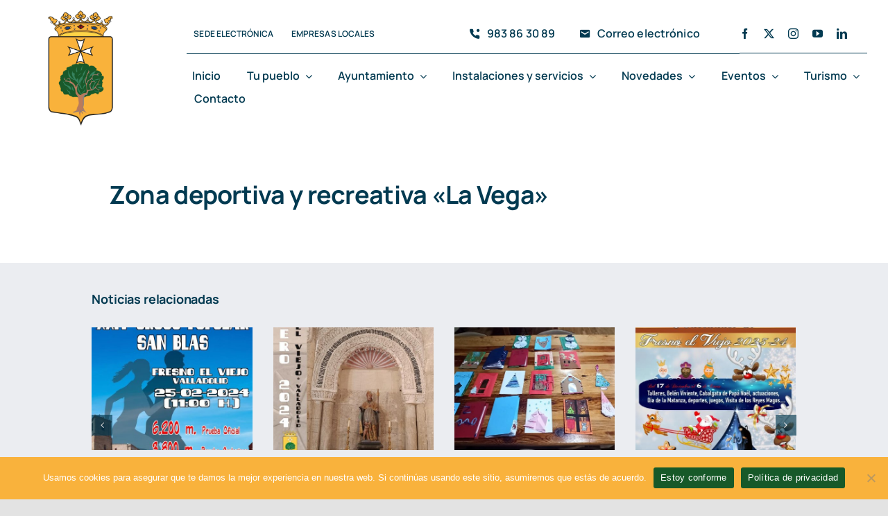

--- FILE ---
content_type: text/html; charset=UTF-8
request_url: https://fresnoelviejo.es/parque-de-la-vega/
body_size: 17205
content:
<!DOCTYPE html>
<html class="avada-html-layout-wide avada-html-header-position-top avada-is-100-percent-template" lang="es" prefix="og: http://ogp.me/ns# fb: http://ogp.me/ns/fb#">
<head>
	<meta http-equiv="X-UA-Compatible" content="IE=edge" />
	<meta http-equiv="Content-Type" content="text/html; charset=utf-8"/>
	<meta name="viewport" content="width=device-width, initial-scale=1" />
	<title>Zona deportiva y recreativa «La Vega» &#8211; Fresno el Viejo</title>
<meta name='robots' content='max-image-preview:large' />
<link rel="alternate" type="application/rss+xml" title="Fresno el Viejo &raquo; Feed" href="https://fresnoelviejo.es/feed/" />
<link rel="alternate" type="application/rss+xml" title="Fresno el Viejo &raquo; Feed de los comentarios" href="https://fresnoelviejo.es/comments/feed/" />
<link rel="alternate" type="text/calendar" title="Fresno el Viejo &raquo; iCal Feed" href="https://fresnoelviejo.es/events/?ical=1" />
								<link rel="icon" href="https://fresnoelviejo.es/wp-content/uploads/2024/01/android-icon-48x48-1.png" type="image/png" />
		
		
		
				<link rel="alternate" title="oEmbed (JSON)" type="application/json+oembed" href="https://fresnoelviejo.es/wp-json/oembed/1.0/embed?url=https%3A%2F%2Ffresnoelviejo.es%2Fparque-de-la-vega%2F" />
<link rel="alternate" title="oEmbed (XML)" type="text/xml+oembed" href="https://fresnoelviejo.es/wp-json/oembed/1.0/embed?url=https%3A%2F%2Ffresnoelviejo.es%2Fparque-de-la-vega%2F&#038;format=xml" />
				
		<meta property="og:locale" content="es_ES"/>
		<meta property="og:type" content="article"/>
		<meta property="og:site_name" content="Fresno el Viejo"/>
		<meta property="og:title" content="  Zona deportiva y recreativa «La Vega»"/>
				<meta property="og:url" content="https://fresnoelviejo.es/parque-de-la-vega/"/>
										<meta property="article:published_time" content="2023-03-03T18:16:23+01:00"/>
											<meta name="author" content="admin"/>
								<meta property="og:image" content="https://fresnoelviejo.es/wp-content/uploads/2015/11/la-vega-03.jpg"/>
		<meta property="og:image:width" content="980"/>
		<meta property="og:image:height" content="653"/>
		<meta property="og:image:type" content="image/jpeg"/>
				<style id='wp-img-auto-sizes-contain-inline-css' type='text/css'>
img:is([sizes=auto i],[sizes^="auto," i]){contain-intrinsic-size:3000px 1500px}
/*# sourceURL=wp-img-auto-sizes-contain-inline-css */
</style>
<link rel='stylesheet' id='cookie-notice-front-css' href='https://fresnoelviejo.es/wp-content/plugins/cookie-notice/css/front.min.css?ver=2.5.11' type='text/css' media='all' />
<link rel='stylesheet' id='child-style-css' href='https://fresnoelviejo.es/wp-content/themes/Avada-Child-Theme/style.css?ver=6.9' type='text/css' media='all' />
<link rel='stylesheet' id='fusion-dynamic-css-css' href='https://fresnoelviejo.es/wp-content/uploads/fusion-styles/51942dc13eb7e28e2cdbacb7516367bf.min.css?ver=3.14.2' type='text/css' media='all' />
<link rel="https://api.w.org/" href="https://fresnoelviejo.es/wp-json/" /><link rel="alternate" title="JSON" type="application/json" href="https://fresnoelviejo.es/wp-json/wp/v2/posts/3784" /><link rel="EditURI" type="application/rsd+xml" title="RSD" href="https://fresnoelviejo.es/xmlrpc.php?rsd" />
<meta name="generator" content="WordPress 6.9" />
<link rel="canonical" href="https://fresnoelviejo.es/parque-de-la-vega/" />
<link rel='shortlink' href='https://fresnoelviejo.es/?p=3784' />
<meta name="tec-api-version" content="v1"><meta name="tec-api-origin" content="https://fresnoelviejo.es"><link rel="alternate" href="https://fresnoelviejo.es/wp-json/tribe/events/v1/" /><style type="text/css" id="css-fb-visibility">@media screen and (max-width: 640px){.fusion-no-small-visibility{display:none !important;}body .sm-text-align-center{text-align:center !important;}body .sm-text-align-left{text-align:left !important;}body .sm-text-align-right{text-align:right !important;}body .sm-text-align-justify{text-align:justify !important;}body .sm-flex-align-center{justify-content:center !important;}body .sm-flex-align-flex-start{justify-content:flex-start !important;}body .sm-flex-align-flex-end{justify-content:flex-end !important;}body .sm-mx-auto{margin-left:auto !important;margin-right:auto !important;}body .sm-ml-auto{margin-left:auto !important;}body .sm-mr-auto{margin-right:auto !important;}body .fusion-absolute-position-small{position:absolute;width:100%;}.awb-sticky.awb-sticky-small{ position: sticky; top: var(--awb-sticky-offset,0); }}@media screen and (min-width: 641px) and (max-width: 1200px){.fusion-no-medium-visibility{display:none !important;}body .md-text-align-center{text-align:center !important;}body .md-text-align-left{text-align:left !important;}body .md-text-align-right{text-align:right !important;}body .md-text-align-justify{text-align:justify !important;}body .md-flex-align-center{justify-content:center !important;}body .md-flex-align-flex-start{justify-content:flex-start !important;}body .md-flex-align-flex-end{justify-content:flex-end !important;}body .md-mx-auto{margin-left:auto !important;margin-right:auto !important;}body .md-ml-auto{margin-left:auto !important;}body .md-mr-auto{margin-right:auto !important;}body .fusion-absolute-position-medium{position:absolute;width:100%;}.awb-sticky.awb-sticky-medium{ position: sticky; top: var(--awb-sticky-offset,0); }}@media screen and (min-width: 1201px){.fusion-no-large-visibility{display:none !important;}body .lg-text-align-center{text-align:center !important;}body .lg-text-align-left{text-align:left !important;}body .lg-text-align-right{text-align:right !important;}body .lg-text-align-justify{text-align:justify !important;}body .lg-flex-align-center{justify-content:center !important;}body .lg-flex-align-flex-start{justify-content:flex-start !important;}body .lg-flex-align-flex-end{justify-content:flex-end !important;}body .lg-mx-auto{margin-left:auto !important;margin-right:auto !important;}body .lg-ml-auto{margin-left:auto !important;}body .lg-mr-auto{margin-right:auto !important;}body .fusion-absolute-position-large{position:absolute;width:100%;}.awb-sticky.awb-sticky-large{ position: sticky; top: var(--awb-sticky-offset,0); }}</style>		<style type="text/css" id="wp-custom-css">
			@media (max-width:768px) {
  .tribe-events-view--month * {
      font-size: 20px !important;
  }
}		</style>
				<script type="text/javascript">
			var doc = document.documentElement;
			doc.setAttribute( 'data-useragent', navigator.userAgent );
		</script>
		
	<style id='global-styles-inline-css' type='text/css'>
:root{--wp--preset--aspect-ratio--square: 1;--wp--preset--aspect-ratio--4-3: 4/3;--wp--preset--aspect-ratio--3-4: 3/4;--wp--preset--aspect-ratio--3-2: 3/2;--wp--preset--aspect-ratio--2-3: 2/3;--wp--preset--aspect-ratio--16-9: 16/9;--wp--preset--aspect-ratio--9-16: 9/16;--wp--preset--color--black: #000000;--wp--preset--color--cyan-bluish-gray: #abb8c3;--wp--preset--color--white: #ffffff;--wp--preset--color--pale-pink: #f78da7;--wp--preset--color--vivid-red: #cf2e2e;--wp--preset--color--luminous-vivid-orange: #ff6900;--wp--preset--color--luminous-vivid-amber: #fcb900;--wp--preset--color--light-green-cyan: #7bdcb5;--wp--preset--color--vivid-green-cyan: #00d084;--wp--preset--color--pale-cyan-blue: #8ed1fc;--wp--preset--color--vivid-cyan-blue: #0693e3;--wp--preset--color--vivid-purple: #9b51e0;--wp--preset--color--awb-color-1: #ffffff;--wp--preset--color--awb-color-2: #f9fafb;--wp--preset--color--awb-color-3: #e8ebef;--wp--preset--color--awb-color-4: #e0ecf0;--wp--preset--color--awb-color-5: #f9b23c;--wp--preset--color--awb-color-6: #175929;--wp--preset--color--awb-color-7: #f9b23c;--wp--preset--color--awb-color-8: #59667d;--wp--preset--color--awb-color-custom-10: #023a51;--wp--preset--gradient--vivid-cyan-blue-to-vivid-purple: linear-gradient(135deg,rgb(6,147,227) 0%,rgb(155,81,224) 100%);--wp--preset--gradient--light-green-cyan-to-vivid-green-cyan: linear-gradient(135deg,rgb(122,220,180) 0%,rgb(0,208,130) 100%);--wp--preset--gradient--luminous-vivid-amber-to-luminous-vivid-orange: linear-gradient(135deg,rgb(252,185,0) 0%,rgb(255,105,0) 100%);--wp--preset--gradient--luminous-vivid-orange-to-vivid-red: linear-gradient(135deg,rgb(255,105,0) 0%,rgb(207,46,46) 100%);--wp--preset--gradient--very-light-gray-to-cyan-bluish-gray: linear-gradient(135deg,rgb(238,238,238) 0%,rgb(169,184,195) 100%);--wp--preset--gradient--cool-to-warm-spectrum: linear-gradient(135deg,rgb(74,234,220) 0%,rgb(151,120,209) 20%,rgb(207,42,186) 40%,rgb(238,44,130) 60%,rgb(251,105,98) 80%,rgb(254,248,76) 100%);--wp--preset--gradient--blush-light-purple: linear-gradient(135deg,rgb(255,206,236) 0%,rgb(152,150,240) 100%);--wp--preset--gradient--blush-bordeaux: linear-gradient(135deg,rgb(254,205,165) 0%,rgb(254,45,45) 50%,rgb(107,0,62) 100%);--wp--preset--gradient--luminous-dusk: linear-gradient(135deg,rgb(255,203,112) 0%,rgb(199,81,192) 50%,rgb(65,88,208) 100%);--wp--preset--gradient--pale-ocean: linear-gradient(135deg,rgb(255,245,203) 0%,rgb(182,227,212) 50%,rgb(51,167,181) 100%);--wp--preset--gradient--electric-grass: linear-gradient(135deg,rgb(202,248,128) 0%,rgb(113,206,126) 100%);--wp--preset--gradient--midnight: linear-gradient(135deg,rgb(2,3,129) 0%,rgb(40,116,252) 100%);--wp--preset--font-size--small: 13.5px;--wp--preset--font-size--medium: 20px;--wp--preset--font-size--large: 27px;--wp--preset--font-size--x-large: 42px;--wp--preset--font-size--normal: 18px;--wp--preset--font-size--xlarge: 36px;--wp--preset--font-size--huge: 54px;--wp--preset--spacing--20: 0.44rem;--wp--preset--spacing--30: 0.67rem;--wp--preset--spacing--40: 1rem;--wp--preset--spacing--50: 1.5rem;--wp--preset--spacing--60: 2.25rem;--wp--preset--spacing--70: 3.38rem;--wp--preset--spacing--80: 5.06rem;--wp--preset--shadow--natural: 6px 6px 9px rgba(0, 0, 0, 0.2);--wp--preset--shadow--deep: 12px 12px 50px rgba(0, 0, 0, 0.4);--wp--preset--shadow--sharp: 6px 6px 0px rgba(0, 0, 0, 0.2);--wp--preset--shadow--outlined: 6px 6px 0px -3px rgb(255, 255, 255), 6px 6px rgb(0, 0, 0);--wp--preset--shadow--crisp: 6px 6px 0px rgb(0, 0, 0);}:where(.is-layout-flex){gap: 0.5em;}:where(.is-layout-grid){gap: 0.5em;}body .is-layout-flex{display: flex;}.is-layout-flex{flex-wrap: wrap;align-items: center;}.is-layout-flex > :is(*, div){margin: 0;}body .is-layout-grid{display: grid;}.is-layout-grid > :is(*, div){margin: 0;}:where(.wp-block-columns.is-layout-flex){gap: 2em;}:where(.wp-block-columns.is-layout-grid){gap: 2em;}:where(.wp-block-post-template.is-layout-flex){gap: 1.25em;}:where(.wp-block-post-template.is-layout-grid){gap: 1.25em;}.has-black-color{color: var(--wp--preset--color--black) !important;}.has-cyan-bluish-gray-color{color: var(--wp--preset--color--cyan-bluish-gray) !important;}.has-white-color{color: var(--wp--preset--color--white) !important;}.has-pale-pink-color{color: var(--wp--preset--color--pale-pink) !important;}.has-vivid-red-color{color: var(--wp--preset--color--vivid-red) !important;}.has-luminous-vivid-orange-color{color: var(--wp--preset--color--luminous-vivid-orange) !important;}.has-luminous-vivid-amber-color{color: var(--wp--preset--color--luminous-vivid-amber) !important;}.has-light-green-cyan-color{color: var(--wp--preset--color--light-green-cyan) !important;}.has-vivid-green-cyan-color{color: var(--wp--preset--color--vivid-green-cyan) !important;}.has-pale-cyan-blue-color{color: var(--wp--preset--color--pale-cyan-blue) !important;}.has-vivid-cyan-blue-color{color: var(--wp--preset--color--vivid-cyan-blue) !important;}.has-vivid-purple-color{color: var(--wp--preset--color--vivid-purple) !important;}.has-black-background-color{background-color: var(--wp--preset--color--black) !important;}.has-cyan-bluish-gray-background-color{background-color: var(--wp--preset--color--cyan-bluish-gray) !important;}.has-white-background-color{background-color: var(--wp--preset--color--white) !important;}.has-pale-pink-background-color{background-color: var(--wp--preset--color--pale-pink) !important;}.has-vivid-red-background-color{background-color: var(--wp--preset--color--vivid-red) !important;}.has-luminous-vivid-orange-background-color{background-color: var(--wp--preset--color--luminous-vivid-orange) !important;}.has-luminous-vivid-amber-background-color{background-color: var(--wp--preset--color--luminous-vivid-amber) !important;}.has-light-green-cyan-background-color{background-color: var(--wp--preset--color--light-green-cyan) !important;}.has-vivid-green-cyan-background-color{background-color: var(--wp--preset--color--vivid-green-cyan) !important;}.has-pale-cyan-blue-background-color{background-color: var(--wp--preset--color--pale-cyan-blue) !important;}.has-vivid-cyan-blue-background-color{background-color: var(--wp--preset--color--vivid-cyan-blue) !important;}.has-vivid-purple-background-color{background-color: var(--wp--preset--color--vivid-purple) !important;}.has-black-border-color{border-color: var(--wp--preset--color--black) !important;}.has-cyan-bluish-gray-border-color{border-color: var(--wp--preset--color--cyan-bluish-gray) !important;}.has-white-border-color{border-color: var(--wp--preset--color--white) !important;}.has-pale-pink-border-color{border-color: var(--wp--preset--color--pale-pink) !important;}.has-vivid-red-border-color{border-color: var(--wp--preset--color--vivid-red) !important;}.has-luminous-vivid-orange-border-color{border-color: var(--wp--preset--color--luminous-vivid-orange) !important;}.has-luminous-vivid-amber-border-color{border-color: var(--wp--preset--color--luminous-vivid-amber) !important;}.has-light-green-cyan-border-color{border-color: var(--wp--preset--color--light-green-cyan) !important;}.has-vivid-green-cyan-border-color{border-color: var(--wp--preset--color--vivid-green-cyan) !important;}.has-pale-cyan-blue-border-color{border-color: var(--wp--preset--color--pale-cyan-blue) !important;}.has-vivid-cyan-blue-border-color{border-color: var(--wp--preset--color--vivid-cyan-blue) !important;}.has-vivid-purple-border-color{border-color: var(--wp--preset--color--vivid-purple) !important;}.has-vivid-cyan-blue-to-vivid-purple-gradient-background{background: var(--wp--preset--gradient--vivid-cyan-blue-to-vivid-purple) !important;}.has-light-green-cyan-to-vivid-green-cyan-gradient-background{background: var(--wp--preset--gradient--light-green-cyan-to-vivid-green-cyan) !important;}.has-luminous-vivid-amber-to-luminous-vivid-orange-gradient-background{background: var(--wp--preset--gradient--luminous-vivid-amber-to-luminous-vivid-orange) !important;}.has-luminous-vivid-orange-to-vivid-red-gradient-background{background: var(--wp--preset--gradient--luminous-vivid-orange-to-vivid-red) !important;}.has-very-light-gray-to-cyan-bluish-gray-gradient-background{background: var(--wp--preset--gradient--very-light-gray-to-cyan-bluish-gray) !important;}.has-cool-to-warm-spectrum-gradient-background{background: var(--wp--preset--gradient--cool-to-warm-spectrum) !important;}.has-blush-light-purple-gradient-background{background: var(--wp--preset--gradient--blush-light-purple) !important;}.has-blush-bordeaux-gradient-background{background: var(--wp--preset--gradient--blush-bordeaux) !important;}.has-luminous-dusk-gradient-background{background: var(--wp--preset--gradient--luminous-dusk) !important;}.has-pale-ocean-gradient-background{background: var(--wp--preset--gradient--pale-ocean) !important;}.has-electric-grass-gradient-background{background: var(--wp--preset--gradient--electric-grass) !important;}.has-midnight-gradient-background{background: var(--wp--preset--gradient--midnight) !important;}.has-small-font-size{font-size: var(--wp--preset--font-size--small) !important;}.has-medium-font-size{font-size: var(--wp--preset--font-size--medium) !important;}.has-large-font-size{font-size: var(--wp--preset--font-size--large) !important;}.has-x-large-font-size{font-size: var(--wp--preset--font-size--x-large) !important;}
/*# sourceURL=global-styles-inline-css */
</style>
</head>

<body class="wp-singular post-template-default single single-post postid-3784 single-format-standard wp-custom-logo wp-theme-Avada wp-child-theme-Avada-Child-Theme cookies-not-set tribe-no-js awb-no-sidebars fusion-image-hovers fusion-pagination-sizing fusion-button_type-flat fusion-button_span-no fusion-button_gradient-linear avada-image-rollover-circle-no avada-image-rollover-yes avada-image-rollover-direction-fade fusion-body ltr fusion-sticky-header no-tablet-sticky-header no-mobile-sticky-header no-mobile-slidingbar fusion-disable-outline fusion-sub-menu-fade mobile-logo-pos-left layout-wide-mode avada-has-boxed-modal-shadow- layout-scroll-offset-full avada-has-zero-margin-offset-top fusion-top-header menu-text-align-center mobile-menu-design-classic fusion-show-pagination-text fusion-header-layout-v3 avada-responsive avada-footer-fx-none avada-menu-highlight-style-textcolor fusion-search-form-clean fusion-main-menu-search-overlay fusion-avatar-circle avada-blog-layout-large avada-blog-archive-layout-large avada-ec-not-100-width avada-ec-meta-layout-sidebar avada-header-shadow-no avada-menu-icon-position-left avada-has-megamenu-shadow avada-has-mobile-menu-search avada-has-main-nav-search-icon avada-has-breadcrumb-mobile-hidden avada-has-titlebar-bar_and_content avada-header-border-color-full-transparent avada-has-transparent-timeline_color avada-has-pagination-width_height avada-flyout-menu-direction-fade avada-ec-views-v2" data-awb-post-id="3784">
		<a class="skip-link screen-reader-text" href="#content">Saltar al contenido</a>

	<div id="boxed-wrapper">
		
		<div id="wrapper" class="fusion-wrapper">
			<div id="home" style="position:relative;top:-1px;"></div>
												<div class="fusion-tb-header"><div class="fusion-fullwidth fullwidth-box fusion-builder-row-1 fusion-flex-container nonhundred-percent-fullwidth non-hundred-percent-height-scrolling fusion-no-small-visibility fusion-no-medium-visibility fusion-sticky-container" style="--awb-border-radius-top-left:0px;--awb-border-radius-top-right:0px;--awb-border-radius-bottom-right:0px;--awb-border-radius-bottom-left:0px;--awb-padding-top:0px;--awb-padding-bottom:0px;--awb-background-color:var(--awb-color1);--awb-sticky-background-color:var(--awb-color1) !important;--awb-flex-wrap:wrap;" data-transition-offset="60" data-scroll-offset="640" data-sticky-large-visibility="1" ><div class="fusion-builder-row fusion-row fusion-flex-align-items-center fusion-flex-justify-content-space-between fusion-flex-content-wrap" style="max-width:1310.4px;margin-left: calc(-4% / 2 );margin-right: calc(-4% / 2 );"><div class="fusion-layout-column fusion_builder_column fusion-builder-column-0 fusion_builder_column_1_5 1_5 fusion-flex-column fusion-flex-align-self-stretch" style="--awb-bg-size:cover;--awb-width-large:20%;--awb-margin-top-large:12px;--awb-spacing-right-large:9.6%;--awb-margin-bottom-large:12px;--awb-spacing-left-large:9.6%;--awb-width-medium:25%;--awb-order-medium:0;--awb-spacing-right-medium:7.68%;--awb-spacing-left-medium:7.68%;--awb-width-small:100%;--awb-order-small:0;--awb-spacing-right-small:1.92%;--awb-spacing-left-small:1.92%;"><div class="fusion-column-wrapper fusion-column-has-shadow fusion-flex-justify-content-center fusion-content-layout-column"><div class="fusion-image-element " style="--awb-sticky-max-width:142px;--awb-max-width:172px;--awb-caption-title-font-family:var(--h2_typography-font-family);--awb-caption-title-font-weight:var(--h2_typography-font-weight);--awb-caption-title-font-style:var(--h2_typography-font-style);--awb-caption-title-size:var(--h2_typography-font-size);--awb-caption-title-transform:var(--h2_typography-text-transform);--awb-caption-title-line-height:var(--h2_typography-line-height);--awb-caption-title-letter-spacing:var(--h2_typography-letter-spacing);"><span class=" fusion-imageframe imageframe-none imageframe-1 hover-type-none"><a class="fusion-no-lightbox" href="https://fresnoelviejo.es/" target="_self" aria-label="cropped-fresno-icono.png"><img fetchpriority="high" decoding="async" width="512" height="512" alt="fresno-icono" src="https://fresnoelviejo.es/wp-content/uploads/2024/01/cropped-fresno-icono.png" class="img-responsive wp-image-34" srcset="https://fresnoelviejo.es/wp-content/uploads/2024/01/cropped-fresno-icono-120x120.png 120w, https://fresnoelviejo.es/wp-content/uploads/2024/01/cropped-fresno-icono-150x150.png 150w, https://fresnoelviejo.es/wp-content/uploads/2024/01/cropped-fresno-icono-300x300.png 300w, https://fresnoelviejo.es/wp-content/uploads/2024/01/cropped-fresno-icono.png 512w" sizes="(max-width: 512px) 100vw, 512px" /></a></span></div></div></div><div class="fusion-layout-column fusion_builder_column fusion-builder-column-1 fusion_builder_column_4_5 4_5 fusion-flex-column" style="--awb-bg-size:cover;--awb-width-large:80%;--awb-margin-top-large:12px;--awb-spacing-right-large:2.4%;--awb-margin-bottom-large:12px;--awb-spacing-left-large:10px;--awb-width-medium:75%;--awb-order-medium:0;--awb-spacing-right-medium:2.56%;--awb-spacing-left-medium:0%;--awb-width-small:100%;--awb-order-small:0;--awb-spacing-right-small:1.92%;--awb-spacing-left-small:1.92%;"><div class="fusion-column-wrapper fusion-column-has-shadow fusion-flex-justify-content-center fusion-content-layout-column"><div class="fusion-builder-row fusion-builder-row-inner fusion-row fusion-flex-align-items-center fusion-flex-justify-content-space-between fusion-flex-content-wrap" style="width:104% !important;max-width:104% !important;margin-left: calc(-4% / 2 );margin-right: calc(-4% / 2 );"><div class="fusion-layout-column fusion_builder_column_inner fusion-builder-nested-column-0 fusion_builder_column_inner_2_5 2_5 fusion-flex-column fusion-display-normal-only" style="--awb-bg-size:cover;--awb-border-color:hsla(var(--awb-custom1-h),var(--awb-custom1-s),var(--awb-custom1-l),calc( var(--awb-custom1-a) - 90% ));--awb-border-bottom:1px;--awb-border-style:solid;--awb-width-large:40%;--awb-margin-top-large:0px;--awb-spacing-right-large:0%;--awb-margin-bottom-large:0px;--awb-spacing-left-large:4.8%;--awb-width-medium:40%;--awb-order-medium:0;--awb-spacing-right-medium:0%;--awb-spacing-left-medium:4.8%;--awb-width-small:100%;--awb-order-small:0;--awb-spacing-right-small:1.92%;--awb-spacing-left-small:1.92%;"><div class="fusion-column-wrapper fusion-column-has-shadow fusion-flex-justify-content-center fusion-content-layout-column"><nav class="awb-menu awb-menu_row awb-menu_em-hover mobile-mode-collapse-to-button awb-menu_icons-left awb-menu_dc-yes mobile-trigger-fullwidth-off awb-menu_mobile-toggle awb-menu_indent-center mobile-size-column-absolute loading mega-menu-loading awb-menu_desktop awb-menu_dropdown awb-menu_expand-right awb-menu_transition-slide_up" style="--awb-font-size:12px;--awb-text-transform:uppercase;--awb-min-height:56px;--awb-border-radius-top-left:6px;--awb-border-radius-top-right:6px;--awb-border-radius-bottom-right:6px;--awb-border-radius-bottom-left:6px;--awb-gap:6px;--awb-align-items:center;--awb-items-padding-top:6px;--awb-items-padding-right:10px;--awb-items-padding-bottom:6px;--awb-items-padding-left:10px;--awb-border-color:var(--awb-color7);--awb-color:var(--awb-custom10);--awb-active-color:var(--awb-custom1);--awb-active-bg:hsla(var(--awb-color7-h),var(--awb-color7-s),var(--awb-color7-l),calc( var(--awb-color7-a) - 92% ));--awb-submenu-color:var(--awb-custom10);--awb-submenu-sep-color:rgba(226,226,226,0);--awb-submenu-border-radius-top-right:6px;--awb-submenu-border-radius-bottom-right:6px;--awb-submenu-border-radius-bottom-left:6px;--awb-submenu-active-bg:var(--awb-color1);--awb-submenu-active-color:var(--awb-color7);--awb-submenu-space:12px;--awb-submenu-text-transform:uppercase;--awb-submenu-max-width:140px;--awb-icons-color:var(--awb-custom10);--awb-main-justify-content:flex-start;--awb-mobile-nav-button-align-hor:flex-end;--awb-mobile-color:var(--awb-custom10);--awb-mobile-nav-items-height:60;--awb-mobile-active-bg:var(--awb-color2);--awb-mobile-active-color:var(--awb-color7);--awb-mobile-trigger-font-size:16px;--awb-mobile-trigger-color:var(--awb-color1);--awb-mobile-trigger-background-color:var(--awb-custom10);--awb-mobile-font-size:14px;--awb-mobile-sep-color:rgba(255,255,255,0);--awb-mobile-justify:center;--awb-mobile-caret-left:auto;--awb-mobile-caret-right:0;--awb-box-shadow:0px 12px 26px -12px hsla(var(--awb-custom10-h),var(--awb-custom10-s),var(--awb-custom10-l),calc(var(--awb-custom10-a) - 64%));;--awb-fusion-font-family-typography:var(--awb-typography3-font-family);--awb-fusion-font-weight-typography:var(--awb-typography3-font-weight);--awb-fusion-font-style-typography:var(--awb-typography3-font-style);--awb-fusion-font-family-submenu-typography:var(--awb-typography3-font-family);--awb-fusion-font-weight-submenu-typography:var(--awb-typography3-font-weight);--awb-fusion-font-style-submenu-typography:var(--awb-typography3-font-style);--awb-fusion-font-family-mobile-typography:var(--awb-typography3-font-family);--awb-fusion-font-weight-mobile-typography:var(--awb-typography3-font-weight);--awb-fusion-font-style-mobile-typography:var(--awb-typography3-font-style);" aria-label="Accountant Top Menu" data-breakpoint="640" data-count="0" data-transition-type="fade" data-transition-time="300" data-expand="right" id="menu-spacing"><button type="button" class="awb-menu__m-toggle awb-menu__m-toggle_no-text" aria-expanded="false" aria-controls="menu-accountant-top-menu"><span class="awb-menu__m-toggle-inner"><span class="collapsed-nav-text"><span class="screen-reader-text">Toggle Navigation</span></span><span class="awb-menu__m-collapse-icon awb-menu__m-collapse-icon_no-text"><span class="awb-menu__m-collapse-icon-open awb-menu__m-collapse-icon-open_no-text icon-accountant-menu"></span><span class="awb-menu__m-collapse-icon-close awb-menu__m-collapse-icon-close_no-text icon-accountant-cancel"></span></span></span></button><ul id="menu-accountant-top-menu" class="fusion-menu awb-menu__main-ul awb-menu__main-ul_row"><li  id="menu-item-11223"  class="menu-item menu-item-type-custom menu-item-object-custom menu-item-11223 awb-menu__li awb-menu__main-li awb-menu__main-li_regular"  data-item-id="11223"><span class="awb-menu__main-background-default awb-menu__main-background-default_fade"></span><span class="awb-menu__main-background-active awb-menu__main-background-active_fade"></span><a  href="https://fresnoelviejo.sedelectronica.es/info.0" class="awb-menu__main-a awb-menu__main-a_regular"><span class="menu-text">Sede electrónica</span></a></li><li  id="menu-item-11335"  class="menu-item menu-item-type-post_type menu-item-object-page menu-item-11335 awb-menu__li awb-menu__main-li awb-menu__main-li_regular"  data-item-id="11335"><span class="awb-menu__main-background-default awb-menu__main-background-default_fade"></span><span class="awb-menu__main-background-active awb-menu__main-background-active_fade"></span><a  href="https://fresnoelviejo.es/empresas-locales/" class="awb-menu__main-a awb-menu__main-a_regular"><span class="menu-text">Empresas locales</span></a></li></ul></nav></div></div><div class="fusion-layout-column fusion_builder_column_inner fusion-builder-nested-column-1 fusion_builder_column_inner_2_5 2_5 fusion-flex-column fusion-display-normal-only" style="--awb-bg-size:cover;--awb-border-color:hsla(var(--awb-custom1-h),var(--awb-custom1-s),var(--awb-custom1-l),calc( var(--awb-custom1-a) - 90% ));--awb-border-bottom:1px;--awb-border-style:solid;--awb-width-large:40%;--awb-margin-top-large:0px;--awb-spacing-right-large:0%;--awb-margin-bottom-large:0px;--awb-spacing-left-large:0%;--awb-width-medium:75%;--awb-order-medium:0;--awb-spacing-right-medium:2.56%;--awb-spacing-left-medium:2.56%;--awb-width-small:100%;--awb-order-small:0;--awb-spacing-right-small:1.92%;--awb-spacing-left-small:1.92%;"><div class="fusion-column-wrapper fusion-column-has-shadow fusion-flex-justify-content-flex-start fusion-content-layout-column"><nav class="awb-menu awb-menu_row awb-menu_em-hover mobile-mode-collapse-to-button awb-menu_icons-left awb-menu_dc-yes mobile-trigger-fullwidth-off awb-menu_mobile-toggle awb-menu_indent-left mobile-size-full-absolute loading mega-menu-loading awb-menu_desktop awb-menu_dropdown awb-menu_expand-right awb-menu_transition-fade" style="--awb-text-transform:none;--awb-min-height:56px;--awb-border-radius-top-left:6px;--awb-border-radius-top-right:6px;--awb-border-radius-bottom-right:6px;--awb-border-radius-bottom-left:6px;--awb-gap:6px;--awb-align-items:center;--awb-items-padding-top:6px;--awb-items-padding-right:10px;--awb-items-padding-bottom:6px;--awb-items-padding-left:10px;--awb-border-color:var(--awb-color7);--awb-color:var(--awb-custom10);--awb-active-color:var(--awb-custom1);--awb-active-bg:hsla(var(--awb-color7-h),var(--awb-color7-s),var(--awb-color7-l),calc( var(--awb-color7-a) - 92% ));--awb-submenu-space:12px;--awb-submenu-text-transform:none;--awb-icons-size:17;--awb-icons-color:var(--awb-custom10);--awb-main-justify-content:flex-start;--awb-mobile-justify:flex-start;--awb-mobile-caret-left:auto;--awb-mobile-caret-right:0;--awb-fusion-font-family-typography:var(--awb-typography3-font-family);--awb-fusion-font-weight-typography:var(--awb-typography3-font-weight);--awb-fusion-font-style-typography:var(--awb-typography3-font-style);--awb-fusion-font-family-submenu-typography:inherit;--awb-fusion-font-style-submenu-typography:normal;--awb-fusion-font-weight-submenu-typography:400;--awb-fusion-font-family-mobile-typography:inherit;--awb-fusion-font-style-mobile-typography:normal;--awb-fusion-font-weight-mobile-typography:400;" aria-label="Accountant Contact Menu" data-breakpoint="640" data-count="1" data-transition-type="fade" data-transition-time="300" data-expand="right"><button type="button" class="awb-menu__m-toggle awb-menu__m-toggle_no-text" aria-expanded="false" aria-controls="menu-accountant-contact-menu"><span class="awb-menu__m-toggle-inner"><span class="collapsed-nav-text"><span class="screen-reader-text">Toggle Navigation</span></span><span class="awb-menu__m-collapse-icon awb-menu__m-collapse-icon_no-text"><span class="awb-menu__m-collapse-icon-open awb-menu__m-collapse-icon-open_no-text icon-accountant-menu"></span><span class="awb-menu__m-collapse-icon-close awb-menu__m-collapse-icon-close_no-text icon-accountant-cancel"></span></span></span></button><ul id="menu-accountant-contact-menu" class="fusion-menu awb-menu__main-ul awb-menu__main-ul_row"><li  id="menu-item-101"  class="menu-item menu-item-type-custom menu-item-object-custom menu-item-101 awb-menu__li awb-menu__main-li awb-menu__main-li_regular"  data-item-id="101"><span class="awb-menu__main-background-default awb-menu__main-background-default_fade"></span><span class="awb-menu__main-background-active awb-menu__main-background-active_fade"></span><a  href="tel:616240371" class="awb-menu__main-a awb-menu__main-a_regular fusion-flex-link"><span class="awb-menu__i awb-menu__i_main fusion-megamenu-icon"><i class="glyphicon icon-accountant-call-us" aria-hidden="true"></i></span><span class="menu-text">983 86 30 89</span></a></li><li  id="menu-item-102"  class="menu-item menu-item-type-custom menu-item-object-custom menu-item-102 awb-menu__li awb-menu__main-li awb-menu__main-li_regular"  data-item-id="102"><span class="awb-menu__main-background-default awb-menu__main-background-default_fade"></span><span class="awb-menu__main-background-active awb-menu__main-background-active_fade"></span><a  href="mailto:fresnoelviejo2011@gmail.com" class="awb-menu__main-a awb-menu__main-a_regular fusion-flex-link"><span class="awb-menu__i awb-menu__i_main fusion-megamenu-icon"><i class="glyphicon icon-accountant-mail" aria-hidden="true"></i></span><span class="menu-text">Correo electrónico</span></a></li></ul></nav></div></div><div class="fusion-layout-column fusion_builder_column_inner fusion-builder-nested-column-2 fusion_builder_column_inner_1_5 1_5 fusion-flex-column fusion-display-normal-only" style="--awb-padding-top:20px;--awb-padding-bottom:20px;--awb-bg-size:cover;--awb-border-color:hsla(var(--awb-custom1-h),var(--awb-custom1-s),var(--awb-custom1-l),calc( var(--awb-custom1-a) - 90% ));--awb-border-bottom:1px;--awb-border-style:solid;--awb-width-large:20%;--awb-margin-top-large:0px;--awb-spacing-right-large:9.6%;--awb-margin-bottom-large:0px;--awb-spacing-left-large:0%;--awb-width-medium:20%;--awb-order-medium:0;--awb-spacing-right-medium:9.6%;--awb-spacing-left-medium:0%;--awb-width-small:100%;--awb-order-small:0;--awb-spacing-right-small:1.92%;--awb-spacing-left-small:1.92%;"><div class="fusion-column-wrapper fusion-column-has-shadow fusion-flex-justify-content-center fusion-content-layout-column"><div class="fusion-social-links fusion-social-links-1" style="--awb-margin-top:0px;--awb-margin-right:0px;--awb-margin-bottom:0px;--awb-margin-left:0px;--awb-alignment:left;--awb-box-border-top:0px;--awb-box-border-right:0px;--awb-box-border-bottom:0px;--awb-box-border-left:0px;--awb-icon-colors-hover:rgba(2,58,81,0.8);--awb-box-colors-hover:rgba(249,250,251,0.8);--awb-box-border-color:var(--awb-color3);--awb-box-border-color-hover:var(--awb-color4);"><div class="fusion-social-networks color-type-custom"><div class="fusion-social-networks-wrapper"><a class="fusion-social-network-icon fusion-tooltip fusion-facebook awb-icon-facebook" style="color:var(--awb-custom10);font-size:15px;" data-placement="bottom" data-title="Facebook" data-toggle="tooltip" title="Facebook" aria-label="facebook" target="_blank" rel="noopener noreferrer" href="#"></a><a class="fusion-social-network-icon fusion-tooltip fusion-twitter awb-icon-twitter" style="color:var(--awb-custom10);font-size:15px;" data-placement="bottom" data-title="X" data-toggle="tooltip" title="X" aria-label="twitter" target="_blank" rel="noopener noreferrer" href="#"></a><a class="fusion-social-network-icon fusion-tooltip fusion-instagram awb-icon-instagram" style="color:var(--awb-custom10);font-size:15px;" data-placement="bottom" data-title="Instagram" data-toggle="tooltip" title="Instagram" aria-label="instagram" target="_blank" rel="noopener noreferrer" href="#"></a><a class="fusion-social-network-icon fusion-tooltip fusion-youtube awb-icon-youtube" style="color:var(--awb-custom10);font-size:15px;" data-placement="bottom" data-title="YouTube" data-toggle="tooltip" title="YouTube" aria-label="youtube" target="_blank" rel="noopener noreferrer" href="#"></a><a class="fusion-social-network-icon fusion-tooltip fusion-linkedin awb-icon-linkedin" style="color:var(--awb-custom10);font-size:15px;" data-placement="bottom" data-title="LinkedIn" data-toggle="tooltip" title="LinkedIn" aria-label="linkedin" target="_blank" rel="noopener noreferrer" href="#"></a></div></div></div></div></div><div class="fusion-layout-column fusion_builder_column_inner fusion-builder-nested-column-3 fusion_builder_column_inner_1_1 1_1 fusion-flex-column" style="--awb-bg-size:cover;--awb-width-large:100%;--awb-margin-top-large:0px;--awb-spacing-right-large:1.92%;--awb-margin-bottom-large:0px;--awb-spacing-left-large:1.92%;--awb-width-medium:25%;--awb-order-medium:0;--awb-spacing-right-medium:7.68%;--awb-spacing-left-medium:7.68%;--awb-width-small:100%;--awb-order-small:0;--awb-spacing-right-small:1.92%;--awb-spacing-left-small:1.92%;"><div class="fusion-column-wrapper fusion-column-has-shadow fusion-flex-justify-content-center fusion-content-layout-column"><nav class="awb-menu awb-menu_row awb-menu_em-click mobile-mode-collapse-to-button awb-menu_icons-left awb-menu_dc-yes mobile-trigger-fullwidth-off awb-menu_mobile-toggle awb-menu_indent-center mobile-size-column-absolute loading mega-menu-loading awb-menu_desktop awb-menu_dropdown awb-menu_expand-right awb-menu_transition-slide_up" style="--awb-margin-top:16px;--awb-margin-bottom:16px;--awb-text-transform:var(--awb-typography3-text-transform);--awb-min-height:48px;--awb-gap:6px;--awb-justify-content:space-between;--awb-items-padding-right:8px;--awb-items-padding-bottom:2px;--awb-items-padding-left:8px;--awb-border-top:2px;--awb-border-bottom:2px;--awb-color:var(--awb-custom10);--awb-letter-spacing:var(--awb-typography3-letter-spacing);--awb-active-color:var(--awb-custom1);--awb-active-border-top:2px;--awb-active-border-bottom:2px;--awb-active-border-color:var(--awb-color7);--awb-submenu-color:var(--awb-custom10);--awb-submenu-sep-color:rgba(249,250,251,0);--awb-submenu-border-radius-top-right:8px;--awb-submenu-border-radius-bottom-right:8px;--awb-submenu-border-radius-bottom-left:8px;--awb-submenu-active-bg:var(--awb-color1);--awb-submenu-active-color:var(--awb-color7);--awb-submenu-space:10px;--awb-submenu-font-size:16px;--awb-submenu-text-transform:none;--awb-submenu-max-width:208px;--awb-icons-color:var(--awb-custom10);--awb-icons-hover-color:var(--awb-color7);--awb-main-justify-content:flex-start;--awb-mobile-nav-button-align-hor:flex-end;--awb-mobile-color:var(--awb-custom10);--awb-mobile-nav-items-height:72;--awb-mobile-active-bg:var(--awb-color1);--awb-mobile-active-color:var(--awb-color7);--awb-mobile-trigger-color:var(--awb-custom10);--awb-mobile-trigger-background-color:var(--awb-color4);--awb-mobile-sep-color:var(--awb-color1);--awb-mobile-justify:center;--awb-mobile-caret-left:auto;--awb-mobile-caret-right:0;--awb-box-shadow:0px 20px 32px -12px hsla(var(--awb-custom10-h),var(--awb-custom10-s),var(--awb-custom10-l),calc(var(--awb-custom10-a) - 80%));;--awb-fusion-font-family-typography:var(--awb-typography3-font-family);--awb-fusion-font-weight-typography:var(--awb-typography3-font-weight);--awb-fusion-font-style-typography:var(--awb-typography3-font-style);--awb-fusion-font-family-submenu-typography:var(--awb-typography3-font-family);--awb-fusion-font-weight-submenu-typography:var(--awb-typography3-font-weight);--awb-fusion-font-style-submenu-typography:var(--awb-typography3-font-style);--awb-fusion-font-family-mobile-typography:var(--awb-typography3-font-family);--awb-fusion-font-weight-mobile-typography:var(--awb-typography3-font-weight);--awb-fusion-font-style-mobile-typography:var(--awb-typography3-font-style);" aria-label="Accountant Main Menu" data-breakpoint="1200" data-count="2" data-transition-type="center" data-transition-time="300" data-expand="right"><button type="button" class="awb-menu__m-toggle" aria-expanded="false" aria-controls="menu-accountant-main-menu"><span class="awb-menu__m-toggle-inner"><span class="collapsed-nav-text">Menu</span><span class="awb-menu__m-collapse-icon"><span class="awb-menu__m-collapse-icon-open icon-accountant-menu"></span><span class="awb-menu__m-collapse-icon-close icon-accountant-cancel"></span></span></span></button><ul id="menu-accountant-main-menu" class="fusion-menu awb-menu__main-ul awb-menu__main-ul_row"><li  id="menu-item-2320"  class="menu-item menu-item-type-post_type menu-item-object-page menu-item-home menu-item-2320 awb-menu__li awb-menu__main-li awb-menu__main-li_regular"  data-item-id="2320"><span class="awb-menu__main-background-default awb-menu__main-background-default_center"></span><span class="awb-menu__main-background-active awb-menu__main-background-active_center"></span><a  href="https://fresnoelviejo.es/" class="awb-menu__main-a awb-menu__main-a_regular"><span class="menu-text">Inicio</span></a></li><li  id="menu-item-13381"  class="menu-item menu-item-type-custom menu-item-object-custom menu-item-has-children menu-item-13381 awb-menu__li awb-menu__main-li awb-menu__main-li_regular"  data-item-id="13381"><span class="awb-menu__main-background-default awb-menu__main-background-default_center"></span><span class="awb-menu__main-background-active awb-menu__main-background-active_center"></span><a  href="#" class="awb-menu__main-a awb-menu__main-a_regular"><span class="menu-text">Tu pueblo</span></a><button type="button" aria-label="Open submenu of Tu pueblo" aria-expanded="false" class="awb-menu__open-nav-submenu_mobile awb-menu__open-nav-submenu_click awb-menu__open-nav-submenu_main"></button><ul class="awb-menu__sub-ul awb-menu__sub-ul_main"><li  id="menu-item-13195"  class="menu-item menu-item-type-post_type menu-item-object-page menu-item-13195 awb-menu__li awb-menu__sub-li" ><a  href="https://fresnoelviejo.es/historia/" class="awb-menu__sub-a"><span>Historia</span></a></li><li  id="menu-item-13131"  class="menu-item menu-item-type-post_type menu-item-object-page menu-item-13131 awb-menu__li awb-menu__sub-li" ><a  href="https://fresnoelviejo.es/situacion-geografica/" class="awb-menu__sub-a"><span>Situación geográfica</span></a></li></ul></li><li  id="menu-item-11350"  class="menu-item menu-item-type-custom menu-item-object-custom menu-item-has-children menu-item-11350 awb-menu__li awb-menu__main-li awb-menu__main-li_regular"  data-item-id="11350"><span class="awb-menu__main-background-default awb-menu__main-background-default_center"></span><span class="awb-menu__main-background-active awb-menu__main-background-active_center"></span><a  href="#" class="awb-menu__main-a awb-menu__main-a_regular"><span class="menu-text">Ayuntamiento</span></a><button type="button" aria-label="Open submenu of Ayuntamiento" aria-expanded="false" class="awb-menu__open-nav-submenu_mobile awb-menu__open-nav-submenu_click awb-menu__open-nav-submenu_main"></button><ul class="awb-menu__sub-ul awb-menu__sub-ul_main"><li  id="menu-item-11705"  class="menu-item menu-item-type-post_type menu-item-object-page menu-item-11705 awb-menu__li awb-menu__sub-li" ><a  href="https://fresnoelviejo.es/saludo-del-alcalde/" class="awb-menu__sub-a"><span>Saludo del Alcalde</span></a></li><li  id="menu-item-11733"  class="menu-item menu-item-type-post_type menu-item-object-page menu-item-11733 awb-menu__li awb-menu__sub-li" ><a  href="https://fresnoelviejo.es/corporacion-municipal/" class="awb-menu__sub-a"><span>Corporación Municipal</span></a></li><li  id="menu-item-11754"  class="menu-item menu-item-type-post_type menu-item-object-page menu-item-11754 awb-menu__li awb-menu__sub-li" ><a  href="https://fresnoelviejo.es/organos-de-gobierno/" class="awb-menu__sub-a"><span>Órganos de Gobierno</span></a></li><li  id="menu-item-11761"  class="menu-item menu-item-type-post_type menu-item-object-page menu-item-11761 awb-menu__li awb-menu__sub-li" ><a  href="https://fresnoelviejo.es/plenos-municipales/" class="awb-menu__sub-a"><span>Plenos Municipales</span></a></li><li  id="menu-item-11842"  class="menu-item menu-item-type-custom menu-item-object-custom menu-item-has-children menu-item-11842 awb-menu__li awb-menu__sub-li" ><a  href="#" class="awb-menu__sub-a"><span>Administración municipal</span></a><button type="button" aria-label="Open submenu of Administración municipal" aria-expanded="false" class="awb-menu__open-nav-submenu_mobile awb-menu__open-nav-submenu_click awb-menu__open-nav-submenu_sub"></button><ul class="awb-menu__sub-ul awb-menu__sub-ul_grand"><li  id="menu-item-11841"  class="menu-item menu-item-type-post_type menu-item-object-page menu-item-11841 awb-menu__li awb-menu__sub-li" ><a  href="https://fresnoelviejo.es/normativa-urbanistica/" class="awb-menu__sub-a"><span>Normativa urbanística</span></a></li><li  id="menu-item-11926"  class="menu-item menu-item-type-post_type menu-item-object-page menu-item-11926 awb-menu__li awb-menu__sub-li" ><a  href="https://fresnoelviejo.es/presupuestos-municipales/" class="awb-menu__sub-a"><span>Presupuestos municipales</span></a></li><li  id="menu-item-12043"  class="menu-item menu-item-type-post_type menu-item-object-page menu-item-12043 awb-menu__li awb-menu__sub-li" ><a  href="https://fresnoelviejo.es/ordenanzas-y-reglamentos/" class="awb-menu__sub-a"><span>Ordenanzas y Reglamentos</span></a></li></ul></li></ul></li><li  id="menu-item-13383"  class="menu-item menu-item-type-custom menu-item-object-custom menu-item-has-children menu-item-13383 awb-menu__li awb-menu__main-li awb-menu__main-li_regular"  data-item-id="13383"><span class="awb-menu__main-background-default awb-menu__main-background-default_center"></span><span class="awb-menu__main-background-active awb-menu__main-background-active_center"></span><a  href="#" class="awb-menu__main-a awb-menu__main-a_regular"><span class="menu-text">Instalaciones y servicios</span></a><button type="button" aria-label="Open submenu of Instalaciones y servicios" aria-expanded="false" class="awb-menu__open-nav-submenu_mobile awb-menu__open-nav-submenu_click awb-menu__open-nav-submenu_main"></button><ul class="awb-menu__sub-ul awb-menu__sub-ul_main"><li  id="menu-item-12576"  class="menu-item menu-item-type-post_type menu-item-object-page menu-item-12576 awb-menu__li awb-menu__sub-li" ><a  href="https://fresnoelviejo.es/instalaciones-municipales/" class="awb-menu__sub-a"><span>Instalaciones municipales</span></a></li><li  id="menu-item-12244"  class="menu-item menu-item-type-post_type menu-item-object-page menu-item-12244 awb-menu__li awb-menu__sub-li" ><a  href="https://fresnoelviejo.es/instalaciones-deportivas/" class="awb-menu__sub-a"><span>Instalaciones deportivas</span></a></li></ul></li><li  id="menu-item-12158"  class="menu-item menu-item-type-custom menu-item-object-custom menu-item-has-children menu-item-12158 awb-menu__li awb-menu__main-li awb-menu__main-li_regular"  data-item-id="12158"><span class="awb-menu__main-background-default awb-menu__main-background-default_center"></span><span class="awb-menu__main-background-active awb-menu__main-background-active_center"></span><a  href="#" class="awb-menu__main-a awb-menu__main-a_regular"><span class="menu-text">Novedades</span></a><button type="button" aria-label="Open submenu of Novedades" aria-expanded="false" class="awb-menu__open-nav-submenu_mobile awb-menu__open-nav-submenu_click awb-menu__open-nav-submenu_main"></button><ul class="awb-menu__sub-ul awb-menu__sub-ul_main"><li  id="menu-item-10010"  class="menu-item menu-item-type-post_type menu-item-object-page menu-item-10010 awb-menu__li awb-menu__sub-li" ><a  href="https://fresnoelviejo.es/noticias/" class="awb-menu__sub-a"><span>Noticias</span></a></li><li  id="menu-item-11563"  class="menu-item menu-item-type-post_type menu-item-object-page menu-item-11563 awb-menu__li awb-menu__sub-li" ><a  href="https://fresnoelviejo.es/noticias/fresno-al-dia/" class="awb-menu__sub-a"><span>Fresno al día</span></a></li></ul></li><li  id="menu-item-12118"  class="menu-item menu-item-type-custom menu-item-object-custom menu-item-has-children menu-item-12118 awb-menu__li awb-menu__main-li awb-menu__main-li_regular"  data-item-id="12118"><span class="awb-menu__main-background-default awb-menu__main-background-default_center"></span><span class="awb-menu__main-background-active awb-menu__main-background-active_center"></span><a  href="https://fresnoelviejo.es/events/" class="awb-menu__main-a awb-menu__main-a_regular"><span class="menu-text">Eventos</span></a><button type="button" aria-label="Open submenu of Eventos" aria-expanded="false" class="awb-menu__open-nav-submenu_mobile awb-menu__open-nav-submenu_click awb-menu__open-nav-submenu_main"></button><ul class="awb-menu__sub-ul awb-menu__sub-ul_main"><li  id="menu-item-12616"  class="menu-item menu-item-type-custom menu-item-object-custom menu-item-12616 awb-menu__li awb-menu__sub-li" ><a  href="https://bandoticket.com/organizers/ayuntamiento-de-fresno-el-viejo" class="awb-menu__sub-a"><span>Eventos con entradas</span></a></li></ul></li><li  id="menu-item-10109"  class="menu-item menu-item-type-post_type menu-item-object-page menu-item-has-children menu-item-10109 awb-menu__li awb-menu__main-li awb-menu__main-li_regular"  data-item-id="10109"><span class="awb-menu__main-background-default awb-menu__main-background-default_center"></span><span class="awb-menu__main-background-active awb-menu__main-background-active_center"></span><a  href="https://fresnoelviejo.es/turismo/" class="awb-menu__main-a awb-menu__main-a_regular"><span class="menu-text">Turismo</span></a><button type="button" aria-label="Open submenu of Turismo" aria-expanded="false" class="awb-menu__open-nav-submenu_mobile awb-menu__open-nav-submenu_click awb-menu__open-nav-submenu_main"></button><ul class="awb-menu__sub-ul awb-menu__sub-ul_main"><li  id="menu-item-10111"  class="menu-item menu-item-type-post_type menu-item-object-page menu-item-10111 awb-menu__li awb-menu__sub-li" ><a  href="https://fresnoelviejo.es/turismo/que-ver/" class="awb-menu__sub-a"><span>Qué ver</span></a></li><li  id="menu-item-13245"  class="menu-item menu-item-type-post_type menu-item-object-page menu-item-13245 awb-menu__li awb-menu__sub-li" ><a  href="https://fresnoelviejo.es/turismo/excursiones-por-fresno/" class="awb-menu__sub-a"><span>Excursiones por Fresno</span></a></li><li  id="menu-item-10976"  class="menu-item menu-item-type-post_type menu-item-object-page menu-item-10976 awb-menu__li awb-menu__sub-li" ><a  href="https://fresnoelviejo.es/turismo/donde-comer-y-beber/" class="awb-menu__sub-a"><span>Dónde comer y beber</span></a></li><li  id="menu-item-11082"  class="menu-item menu-item-type-post_type menu-item-object-page menu-item-11082 awb-menu__li awb-menu__sub-li" ><a  href="https://fresnoelviejo.es/turismo/donde-dormir/" class="awb-menu__sub-a"><span>Dónde dormir</span></a></li><li  id="menu-item-11201"  class="menu-item menu-item-type-post_type menu-item-object-page menu-item-11201 awb-menu__li awb-menu__sub-li" ><a  href="https://fresnoelviejo.es/turismo/fiestas-y-recreaciones/" class="awb-menu__sub-a"><span>Fiestas y recreaciones</span></a></li><li  id="menu-item-11010"  class="menu-item menu-item-type-post_type menu-item-object-page menu-item-11010 awb-menu__li awb-menu__sub-li" ><a  href="https://fresnoelviejo.es/turismo/productos-gastronomicos-artesanales/" class="awb-menu__sub-a"><span>Productos gastronómicos artesanales</span></a></li></ul></li><li  id="menu-item-10013"  class="menu-item menu-item-type-post_type menu-item-object-page menu-item-10013 awb-menu__li awb-menu__main-li awb-menu__main-li_regular"  data-item-id="10013"><span class="awb-menu__main-background-default awb-menu__main-background-default_center"></span><span class="awb-menu__main-background-active awb-menu__main-background-active_center"></span><a  href="https://fresnoelviejo.es/contacto/" class="awb-menu__main-a awb-menu__main-a_regular"><span class="menu-text">Contacto</span></a></li></ul></nav></div></div></div></div></div></div></div><div class="fusion-fullwidth fullwidth-box fusion-builder-row-2 fusion-flex-container nonhundred-percent-fullwidth non-hundred-percent-height-scrolling fusion-no-large-visibility fusion-sticky-container" style="--awb-border-radius-top-left:0px;--awb-border-radius-top-right:0px;--awb-border-radius-bottom-right:0px;--awb-border-radius-bottom-left:0px;--awb-padding-top:0px;--awb-padding-bottom:0px;--awb-background-color:var(--awb-color1);--awb-sticky-background-color:var(--awb-color1) !important;--awb-flex-wrap:wrap;" data-transition-offset="0" data-scroll-offset="620" data-sticky-large-visibility="1" ><div class="fusion-builder-row fusion-row fusion-flex-align-items-center fusion-flex-content-wrap" style="max-width:1310.4px;margin-left: calc(-4% / 2 );margin-right: calc(-4% / 2 );"><div class="fusion-layout-column fusion_builder_column fusion-builder-column-2 fusion_builder_column_1_3 1_3 fusion-flex-column" style="--awb-bg-size:cover;--awb-width-large:33.333333333333%;--awb-margin-top-large:20px;--awb-spacing-right-large:5.76%;--awb-margin-bottom-large:20px;--awb-spacing-left-large:5.76%;--awb-width-medium:20%;--awb-order-medium:0;--awb-spacing-right-medium:9.6%;--awb-spacing-left-medium:9.6%;--awb-width-small:50%;--awb-order-small:0;--awb-spacing-right-small:3.84%;--awb-spacing-left-small:3.84%;"><div class="fusion-column-wrapper fusion-column-has-shadow fusion-flex-justify-content-flex-start fusion-content-layout-column"><div class="fusion-image-element " style="--awb-sticky-max-width:142px;--awb-max-width:172px;--awb-caption-title-font-family:var(--h2_typography-font-family);--awb-caption-title-font-weight:var(--h2_typography-font-weight);--awb-caption-title-font-style:var(--h2_typography-font-style);--awb-caption-title-size:var(--h2_typography-font-size);--awb-caption-title-transform:var(--h2_typography-text-transform);--awb-caption-title-line-height:var(--h2_typography-line-height);--awb-caption-title-letter-spacing:var(--h2_typography-letter-spacing);"><span class=" fusion-imageframe imageframe-none imageframe-2 hover-type-none"><a class="fusion-no-lightbox" href="https://fresnoelviejo.es/" target="_self" aria-label="cropped-fresno-icono"><img decoding="async" width="512" height="512" src="https://fresnoelviejo.es/wp-content/uploads/2024/02/cropped-fresno-icono.png" alt class="img-responsive wp-image-10163" srcset="https://fresnoelviejo.es/wp-content/uploads/2024/02/cropped-fresno-icono-200x200.png 200w, https://fresnoelviejo.es/wp-content/uploads/2024/02/cropped-fresno-icono-400x400.png 400w, https://fresnoelviejo.es/wp-content/uploads/2024/02/cropped-fresno-icono.png 512w" sizes="(max-width: 640px) 100vw, 400px" /></a></span></div></div></div><div class="fusion-layout-column fusion_builder_column fusion-builder-column-3 fusion_builder_column_1_3 1_3 fusion-flex-column fusion-no-small-visibility" style="--awb-bg-size:cover;--awb-width-large:33.333333333333%;--awb-margin-top-large:20px;--awb-spacing-right-large:5.76%;--awb-margin-bottom-large:20px;--awb-spacing-left-large:5.76%;--awb-width-medium:60%;--awb-order-medium:0;--awb-spacing-right-medium:3.2%;--awb-spacing-left-medium:3.2%;--awb-width-small:100%;--awb-order-small:1;--awb-margin-top-small:0px;--awb-spacing-right-small:1.92%;--awb-spacing-left-small:1.92%;"><div class="fusion-column-wrapper fusion-column-has-shadow fusion-flex-justify-content-flex-start fusion-content-layout-column"><nav class="awb-menu awb-menu_row awb-menu_em-hover mobile-mode-collapse-to-button awb-menu_icons-left awb-menu_dc-yes mobile-trigger-fullwidth-off awb-menu_mobile-toggle awb-menu_indent-left mobile-size-full-absolute loading mega-menu-loading awb-menu_desktop awb-menu_dropdown awb-menu_expand-right awb-menu_transition-fade" style="--awb-text-transform:none;--awb-min-height:56px;--awb-border-radius-top-left:6px;--awb-border-radius-top-right:6px;--awb-border-radius-bottom-right:6px;--awb-border-radius-bottom-left:6px;--awb-gap:6px;--awb-align-items:center;--awb-justify-content:center;--awb-items-padding-top:6px;--awb-items-padding-right:10px;--awb-items-padding-bottom:6px;--awb-items-padding-left:10px;--awb-border-color:var(--awb-color7);--awb-color:var(--awb-custom10);--awb-active-color:var(--awb-custom1);--awb-active-bg:hsla(var(--awb-color7-h),var(--awb-color7-s),var(--awb-color7-l),calc( var(--awb-color7-a) - 92% ));--awb-submenu-space:12px;--awb-submenu-text-transform:none;--awb-icons-size:17;--awb-icons-color:var(--awb-custom10);--awb-main-justify-content:flex-start;--awb-mobile-justify:flex-start;--awb-mobile-caret-left:auto;--awb-mobile-caret-right:0;--awb-fusion-font-family-typography:var(--awb-typography3-font-family);--awb-fusion-font-weight-typography:var(--awb-typography3-font-weight);--awb-fusion-font-style-typography:var(--awb-typography3-font-style);--awb-fusion-font-family-submenu-typography:inherit;--awb-fusion-font-style-submenu-typography:normal;--awb-fusion-font-weight-submenu-typography:400;--awb-fusion-font-family-mobile-typography:inherit;--awb-fusion-font-style-mobile-typography:normal;--awb-fusion-font-weight-mobile-typography:400;" aria-label="Accountant Contact Menu" data-breakpoint="0" data-count="3" data-transition-type="fade" data-transition-time="300" data-expand="right"><ul id="menu-accountant-contact-menu-1" class="fusion-menu awb-menu__main-ul awb-menu__main-ul_row"><li   class="menu-item menu-item-type-custom menu-item-object-custom menu-item-101 awb-menu__li awb-menu__main-li awb-menu__main-li_regular"  data-item-id="101"><span class="awb-menu__main-background-default awb-menu__main-background-default_fade"></span><span class="awb-menu__main-background-active awb-menu__main-background-active_fade"></span><a  href="tel:616240371" class="awb-menu__main-a awb-menu__main-a_regular fusion-flex-link"><span class="awb-menu__i awb-menu__i_main fusion-megamenu-icon"><i class="glyphicon icon-accountant-call-us" aria-hidden="true"></i></span><span class="menu-text">983 86 30 89</span></a></li><li   class="menu-item menu-item-type-custom menu-item-object-custom menu-item-102 awb-menu__li awb-menu__main-li awb-menu__main-li_regular"  data-item-id="102"><span class="awb-menu__main-background-default awb-menu__main-background-default_fade"></span><span class="awb-menu__main-background-active awb-menu__main-background-active_fade"></span><a  href="mailto:fresnoelviejo2011@gmail.com" class="awb-menu__main-a awb-menu__main-a_regular fusion-flex-link"><span class="awb-menu__i awb-menu__i_main fusion-megamenu-icon"><i class="glyphicon icon-accountant-mail" aria-hidden="true"></i></span><span class="menu-text">Correo electrónico</span></a></li></ul></nav></div></div><div class="fusion-layout-column fusion_builder_column fusion-builder-column-4 fusion_builder_column_1_3 1_3 fusion-flex-column" style="--awb-bg-size:cover;--awb-width-large:33.333333333333%;--awb-margin-top-large:20px;--awb-spacing-right-large:5.76%;--awb-margin-bottom-large:20px;--awb-spacing-left-large:5.76%;--awb-width-medium:20%;--awb-order-medium:0;--awb-spacing-right-medium:9.6%;--awb-spacing-left-medium:9.6%;--awb-width-small:50%;--awb-order-small:0;--awb-spacing-right-small:3.84%;--awb-spacing-left-small:3.84%;"><div class="fusion-column-wrapper fusion-column-has-shadow fusion-flex-justify-content-flex-start fusion-content-layout-column"><nav class="awb-menu awb-menu_row awb-menu_em-hover mobile-mode-collapse-to-button awb-menu_icons-left awb-menu_dc-yes mobile-trigger-fullwidth-off awb-menu_mobile-toggle awb-menu_indent-center mobile-size-full-absolute loading mega-menu-loading awb-menu_desktop awb-menu_dropdown awb-menu_expand-right awb-menu_transition-slide_up" style="--awb-font-size:var(--awb-typography3-font-size);--awb-text-transform:var(--awb-typography3-text-transform);--awb-gap:6px;--awb-justify-content:space-between;--awb-items-padding-right:10px;--awb-items-padding-left:10px;--awb-color:var(--awb-custom10);--awb-letter-spacing:var(--awb-typography3-letter-spacing);--awb-active-color:var(--awb-custom1);--awb-active-border-top:2px;--awb-active-border-bottom:2px;--awb-active-border-color:var(--awb-color7);--awb-submenu-color:var(--awb-custom10);--awb-submenu-sep-color:rgba(255,255,255,0);--awb-submenu-items-padding-top:16px;--awb-submenu-items-padding-bottom:16px;--awb-submenu-border-radius-top-right:8px;--awb-submenu-border-radius-bottom-right:8px;--awb-submenu-border-radius-bottom-left:8px;--awb-submenu-active-bg:var(--awb-color1);--awb-submenu-active-color:var(--awb-color7);--awb-submenu-space:16px;--awb-submenu-font-size:16px;--awb-submenu-text-transform:none;--awb-icons-color:var(--awb-custom10);--awb-icons-hover-color:var(--awb-color7);--awb-main-justify-content:flex-start;--awb-mobile-nav-button-align-hor:flex-end;--awb-mobile-bg:var(--awb-color4);--awb-mobile-color:var(--awb-custom10);--awb-mobile-nav-items-height:72;--awb-mobile-active-bg:var(--awb-color1);--awb-mobile-active-color:var(--awb-color7);--awb-mobile-trigger-font-size:32px;--awb-mobile-trigger-color:var(--awb-color1);--awb-mobile-trigger-background-color:var(--awb-color6);--awb-mobile-nav-trigger-bottom-margin:26px;--awb-mobile-sep-color:rgba(255,255,255,0);--awb-mobile-justify:center;--awb-mobile-caret-left:auto;--awb-mobile-caret-right:0;--awb-box-shadow:0px 20px 32px -12px hsla(var(--awb-custom10-h),var(--awb-custom10-s),var(--awb-custom10-l),calc(var(--awb-custom10-a) - 80%));;--awb-fusion-font-family-typography:var(--awb-typography3-font-family);--awb-fusion-font-weight-typography:var(--awb-typography3-font-weight);--awb-fusion-font-style-typography:var(--awb-typography3-font-style);--awb-fusion-font-family-submenu-typography:var(--awb-typography3-font-family);--awb-fusion-font-weight-submenu-typography:var(--awb-typography3-font-weight);--awb-fusion-font-style-submenu-typography:var(--awb-typography3-font-style);--awb-fusion-font-family-mobile-typography:var(--awb-typography3-font-family);--awb-fusion-font-weight-mobile-typography:var(--awb-typography3-font-weight);--awb-fusion-font-style-mobile-typography:var(--awb-typography3-font-style);" aria-label="Accountant Main Menu" data-breakpoint="1200" data-count="4" data-transition-type="center" data-transition-time="300" data-expand="right"><button type="button" class="awb-menu__m-toggle awb-menu__m-toggle_no-text" aria-expanded="false" aria-controls="menu-accountant-main-menu"><span class="awb-menu__m-toggle-inner"><span class="collapsed-nav-text"><span class="screen-reader-text">Toggle Navigation</span></span><span class="awb-menu__m-collapse-icon awb-menu__m-collapse-icon_no-text"><span class="awb-menu__m-collapse-icon-open awb-menu__m-collapse-icon-open_no-text icon-accountant-menu"></span><span class="awb-menu__m-collapse-icon-close awb-menu__m-collapse-icon-close_no-text icon-accountant-cancel"></span></span></span></button><ul id="menu-accountant-main-menu-1" class="fusion-menu awb-menu__main-ul awb-menu__main-ul_row"><li   class="menu-item menu-item-type-post_type menu-item-object-page menu-item-home menu-item-2320 awb-menu__li awb-menu__main-li awb-menu__main-li_regular"  data-item-id="2320"><span class="awb-menu__main-background-default awb-menu__main-background-default_center"></span><span class="awb-menu__main-background-active awb-menu__main-background-active_center"></span><a  href="https://fresnoelviejo.es/" class="awb-menu__main-a awb-menu__main-a_regular"><span class="menu-text">Inicio</span></a></li><li   class="menu-item menu-item-type-custom menu-item-object-custom menu-item-has-children menu-item-13381 awb-menu__li awb-menu__main-li awb-menu__main-li_regular"  data-item-id="13381"><span class="awb-menu__main-background-default awb-menu__main-background-default_center"></span><span class="awb-menu__main-background-active awb-menu__main-background-active_center"></span><a  href="#" class="awb-menu__main-a awb-menu__main-a_regular"><span class="menu-text">Tu pueblo</span><span class="awb-menu__open-nav-submenu-hover"></span></a><button type="button" aria-label="Open submenu of Tu pueblo" aria-expanded="false" class="awb-menu__open-nav-submenu_mobile awb-menu__open-nav-submenu_main"></button><ul class="awb-menu__sub-ul awb-menu__sub-ul_main"><li   class="menu-item menu-item-type-post_type menu-item-object-page menu-item-13195 awb-menu__li awb-menu__sub-li" ><a  href="https://fresnoelviejo.es/historia/" class="awb-menu__sub-a"><span>Historia</span></a></li><li   class="menu-item menu-item-type-post_type menu-item-object-page menu-item-13131 awb-menu__li awb-menu__sub-li" ><a  href="https://fresnoelviejo.es/situacion-geografica/" class="awb-menu__sub-a"><span>Situación geográfica</span></a></li></ul></li><li   class="menu-item menu-item-type-custom menu-item-object-custom menu-item-has-children menu-item-11350 awb-menu__li awb-menu__main-li awb-menu__main-li_regular"  data-item-id="11350"><span class="awb-menu__main-background-default awb-menu__main-background-default_center"></span><span class="awb-menu__main-background-active awb-menu__main-background-active_center"></span><a  href="#" class="awb-menu__main-a awb-menu__main-a_regular"><span class="menu-text">Ayuntamiento</span><span class="awb-menu__open-nav-submenu-hover"></span></a><button type="button" aria-label="Open submenu of Ayuntamiento" aria-expanded="false" class="awb-menu__open-nav-submenu_mobile awb-menu__open-nav-submenu_main"></button><ul class="awb-menu__sub-ul awb-menu__sub-ul_main"><li   class="menu-item menu-item-type-post_type menu-item-object-page menu-item-11705 awb-menu__li awb-menu__sub-li" ><a  href="https://fresnoelviejo.es/saludo-del-alcalde/" class="awb-menu__sub-a"><span>Saludo del Alcalde</span></a></li><li   class="menu-item menu-item-type-post_type menu-item-object-page menu-item-11733 awb-menu__li awb-menu__sub-li" ><a  href="https://fresnoelviejo.es/corporacion-municipal/" class="awb-menu__sub-a"><span>Corporación Municipal</span></a></li><li   class="menu-item menu-item-type-post_type menu-item-object-page menu-item-11754 awb-menu__li awb-menu__sub-li" ><a  href="https://fresnoelviejo.es/organos-de-gobierno/" class="awb-menu__sub-a"><span>Órganos de Gobierno</span></a></li><li   class="menu-item menu-item-type-post_type menu-item-object-page menu-item-11761 awb-menu__li awb-menu__sub-li" ><a  href="https://fresnoelviejo.es/plenos-municipales/" class="awb-menu__sub-a"><span>Plenos Municipales</span></a></li><li   class="menu-item menu-item-type-custom menu-item-object-custom menu-item-has-children menu-item-11842 awb-menu__li awb-menu__sub-li" ><a  href="#" class="awb-menu__sub-a"><span>Administración municipal</span><span class="awb-menu__open-nav-submenu-hover"></span></a><button type="button" aria-label="Open submenu of Administración municipal" aria-expanded="false" class="awb-menu__open-nav-submenu_mobile awb-menu__open-nav-submenu_sub"></button><ul class="awb-menu__sub-ul awb-menu__sub-ul_grand"><li   class="menu-item menu-item-type-post_type menu-item-object-page menu-item-11841 awb-menu__li awb-menu__sub-li" ><a  href="https://fresnoelviejo.es/normativa-urbanistica/" class="awb-menu__sub-a"><span>Normativa urbanística</span></a></li><li   class="menu-item menu-item-type-post_type menu-item-object-page menu-item-11926 awb-menu__li awb-menu__sub-li" ><a  href="https://fresnoelviejo.es/presupuestos-municipales/" class="awb-menu__sub-a"><span>Presupuestos municipales</span></a></li><li   class="menu-item menu-item-type-post_type menu-item-object-page menu-item-12043 awb-menu__li awb-menu__sub-li" ><a  href="https://fresnoelviejo.es/ordenanzas-y-reglamentos/" class="awb-menu__sub-a"><span>Ordenanzas y Reglamentos</span></a></li></ul></li></ul></li><li   class="menu-item menu-item-type-custom menu-item-object-custom menu-item-has-children menu-item-13383 awb-menu__li awb-menu__main-li awb-menu__main-li_regular"  data-item-id="13383"><span class="awb-menu__main-background-default awb-menu__main-background-default_center"></span><span class="awb-menu__main-background-active awb-menu__main-background-active_center"></span><a  href="#" class="awb-menu__main-a awb-menu__main-a_regular"><span class="menu-text">Instalaciones y servicios</span><span class="awb-menu__open-nav-submenu-hover"></span></a><button type="button" aria-label="Open submenu of Instalaciones y servicios" aria-expanded="false" class="awb-menu__open-nav-submenu_mobile awb-menu__open-nav-submenu_main"></button><ul class="awb-menu__sub-ul awb-menu__sub-ul_main"><li   class="menu-item menu-item-type-post_type menu-item-object-page menu-item-12576 awb-menu__li awb-menu__sub-li" ><a  href="https://fresnoelviejo.es/instalaciones-municipales/" class="awb-menu__sub-a"><span>Instalaciones municipales</span></a></li><li   class="menu-item menu-item-type-post_type menu-item-object-page menu-item-12244 awb-menu__li awb-menu__sub-li" ><a  href="https://fresnoelviejo.es/instalaciones-deportivas/" class="awb-menu__sub-a"><span>Instalaciones deportivas</span></a></li></ul></li><li   class="menu-item menu-item-type-custom menu-item-object-custom menu-item-has-children menu-item-12158 awb-menu__li awb-menu__main-li awb-menu__main-li_regular"  data-item-id="12158"><span class="awb-menu__main-background-default awb-menu__main-background-default_center"></span><span class="awb-menu__main-background-active awb-menu__main-background-active_center"></span><a  href="#" class="awb-menu__main-a awb-menu__main-a_regular"><span class="menu-text">Novedades</span><span class="awb-menu__open-nav-submenu-hover"></span></a><button type="button" aria-label="Open submenu of Novedades" aria-expanded="false" class="awb-menu__open-nav-submenu_mobile awb-menu__open-nav-submenu_main"></button><ul class="awb-menu__sub-ul awb-menu__sub-ul_main"><li   class="menu-item menu-item-type-post_type menu-item-object-page menu-item-10010 awb-menu__li awb-menu__sub-li" ><a  href="https://fresnoelviejo.es/noticias/" class="awb-menu__sub-a"><span>Noticias</span></a></li><li   class="menu-item menu-item-type-post_type menu-item-object-page menu-item-11563 awb-menu__li awb-menu__sub-li" ><a  href="https://fresnoelviejo.es/noticias/fresno-al-dia/" class="awb-menu__sub-a"><span>Fresno al día</span></a></li></ul></li><li   class="menu-item menu-item-type-custom menu-item-object-custom menu-item-has-children menu-item-12118 awb-menu__li awb-menu__main-li awb-menu__main-li_regular"  data-item-id="12118"><span class="awb-menu__main-background-default awb-menu__main-background-default_center"></span><span class="awb-menu__main-background-active awb-menu__main-background-active_center"></span><a  href="https://fresnoelviejo.es/events/" class="awb-menu__main-a awb-menu__main-a_regular"><span class="menu-text">Eventos</span><span class="awb-menu__open-nav-submenu-hover"></span></a><button type="button" aria-label="Open submenu of Eventos" aria-expanded="false" class="awb-menu__open-nav-submenu_mobile awb-menu__open-nav-submenu_main"></button><ul class="awb-menu__sub-ul awb-menu__sub-ul_main"><li   class="menu-item menu-item-type-custom menu-item-object-custom menu-item-12616 awb-menu__li awb-menu__sub-li" ><a  href="https://bandoticket.com/organizers/ayuntamiento-de-fresno-el-viejo" class="awb-menu__sub-a"><span>Eventos con entradas</span></a></li></ul></li><li   class="menu-item menu-item-type-post_type menu-item-object-page menu-item-has-children menu-item-10109 awb-menu__li awb-menu__main-li awb-menu__main-li_regular"  data-item-id="10109"><span class="awb-menu__main-background-default awb-menu__main-background-default_center"></span><span class="awb-menu__main-background-active awb-menu__main-background-active_center"></span><a  href="https://fresnoelviejo.es/turismo/" class="awb-menu__main-a awb-menu__main-a_regular"><span class="menu-text">Turismo</span><span class="awb-menu__open-nav-submenu-hover"></span></a><button type="button" aria-label="Open submenu of Turismo" aria-expanded="false" class="awb-menu__open-nav-submenu_mobile awb-menu__open-nav-submenu_main"></button><ul class="awb-menu__sub-ul awb-menu__sub-ul_main"><li   class="menu-item menu-item-type-post_type menu-item-object-page menu-item-10111 awb-menu__li awb-menu__sub-li" ><a  href="https://fresnoelviejo.es/turismo/que-ver/" class="awb-menu__sub-a"><span>Qué ver</span></a></li><li   class="menu-item menu-item-type-post_type menu-item-object-page menu-item-13245 awb-menu__li awb-menu__sub-li" ><a  href="https://fresnoelviejo.es/turismo/excursiones-por-fresno/" class="awb-menu__sub-a"><span>Excursiones por Fresno</span></a></li><li   class="menu-item menu-item-type-post_type menu-item-object-page menu-item-10976 awb-menu__li awb-menu__sub-li" ><a  href="https://fresnoelviejo.es/turismo/donde-comer-y-beber/" class="awb-menu__sub-a"><span>Dónde comer y beber</span></a></li><li   class="menu-item menu-item-type-post_type menu-item-object-page menu-item-11082 awb-menu__li awb-menu__sub-li" ><a  href="https://fresnoelviejo.es/turismo/donde-dormir/" class="awb-menu__sub-a"><span>Dónde dormir</span></a></li><li   class="menu-item menu-item-type-post_type menu-item-object-page menu-item-11201 awb-menu__li awb-menu__sub-li" ><a  href="https://fresnoelviejo.es/turismo/fiestas-y-recreaciones/" class="awb-menu__sub-a"><span>Fiestas y recreaciones</span></a></li><li   class="menu-item menu-item-type-post_type menu-item-object-page menu-item-11010 awb-menu__li awb-menu__sub-li" ><a  href="https://fresnoelviejo.es/turismo/productos-gastronomicos-artesanales/" class="awb-menu__sub-a"><span>Productos gastronómicos artesanales</span></a></li></ul></li><li   class="menu-item menu-item-type-post_type menu-item-object-page menu-item-10013 awb-menu__li awb-menu__main-li awb-menu__main-li_regular"  data-item-id="10013"><span class="awb-menu__main-background-default awb-menu__main-background-default_center"></span><span class="awb-menu__main-background-active awb-menu__main-background-active_center"></span><a  href="https://fresnoelviejo.es/contacto/" class="awb-menu__main-a awb-menu__main-a_regular"><span class="menu-text">Contacto</span></a></li></ul></nav></div></div></div></div>
</div>		<div id="sliders-container" class="fusion-slider-visibility">
					</div>
											
			<section class="fusion-page-title-bar fusion-tb-page-title-bar"><div class="fusion-fullwidth fullwidth-box fusion-builder-row-3 fusion-flex-container nonhundred-percent-fullwidth non-hundred-percent-height-scrolling" style="--awb-border-radius-top-left:0px;--awb-border-radius-top-right:0px;--awb-border-radius-bottom-right:0px;--awb-border-radius-bottom-left:0px;--awb-padding-top:32px;--awb-padding-bottom:0px;--awb-padding-top-medium:20px;--awb-padding-top-small:10px;--awb-margin-bottom:0px;--awb-flex-wrap:wrap;" ><div class="fusion-builder-row fusion-row fusion-flex-align-items-flex-start fusion-flex-justify-content-center fusion-flex-content-wrap" style="max-width:1310.4px;margin-left: calc(-4% / 2 );margin-right: calc(-4% / 2 );"><div class="fusion-layout-column fusion_builder_column fusion-builder-column-5 fusion_builder_column_4_5 4_5 fusion-flex-column" style="--awb-bg-size:cover;--awb-width-large:80%;--awb-margin-top-large:20px;--awb-spacing-right-large:2.4%;--awb-margin-bottom-large:0px;--awb-spacing-left-large:2.4%;--awb-width-medium:66.666666666667%;--awb-order-medium:0;--awb-spacing-right-medium:2.88%;--awb-spacing-left-medium:2.88%;--awb-width-small:100%;--awb-order-small:0;--awb-spacing-right-small:1.92%;--awb-spacing-left-small:1.92%;"><div class="fusion-column-wrapper fusion-column-has-shadow fusion-flex-justify-content-flex-start fusion-content-layout-column"><div class="fusion-title title fusion-title-1 fusion-sep-none fusion-title-text fusion-title-size-three" style="--awb-margin-bottom:0px;--awb-margin-bottom-small:0px;"><h3 class="fusion-title-heading title-heading-left fusion-responsive-typography-calculated" style="font-family:var(--awb-typography2-font-family);font-weight:var(--awb-typography2-font-weight);font-style:var(--awb-typography2-font-style);margin:0;text-transform:none;--fontSize:36;line-height:1.3;">Zona deportiva y recreativa «La Vega»</h3></div></div></div><div class="fusion-layout-column fusion_builder_column fusion-builder-column-6 fusion_builder_column_4_5 4_5 fusion-flex-column" style="--awb-bg-size:cover;--awb-width-large:80%;--awb-margin-top-large:0px;--awb-spacing-right-large:2.4%;--awb-margin-bottom-large:0px;--awb-spacing-left-large:2.4%;--awb-width-medium:66.666666666667%;--awb-order-medium:0;--awb-spacing-right-medium:2.88%;--awb-margin-bottom-medium:16px;--awb-spacing-left-medium:2.88%;--awb-width-small:100%;--awb-order-small:0;--awb-spacing-right-small:1.92%;--awb-margin-bottom-small:10px;--awb-spacing-left-small:1.92%;" data-scroll-devices="small-visibility,medium-visibility,large-visibility"><div class="fusion-column-wrapper fusion-column-has-shadow fusion-flex-justify-content-flex-start fusion-content-layout-row"><div class="fusion-text fusion-text-1" style="--awb-font-size:13px;--awb-line-height:20px;--awb-text-color:hsla(var(--awb-color1-h),var(--awb-color1-s),calc( var(--awb-color1-l) - 100% ),calc( var(--awb-color1-a) - 84% ));--awb-text-font-family:var(--awb-typography3-font-family);--awb-text-font-weight:var(--awb-typography3-font-weight);--awb-text-font-style:var(--awb-typography3-font-style);"></div></div></div><div class="fusion-layout-column fusion_builder_column fusion-builder-column-7 fusion_builder_column_4_5 4_5 fusion-flex-column" style="--awb-bg-size:cover;--awb-width-large:80%;--awb-margin-top-large:0px;--awb-spacing-right-large:2.4%;--awb-margin-bottom-large:0px;--awb-spacing-left-large:2.4%;--awb-width-medium:83.333333333333%;--awb-order-medium:0;--awb-spacing-right-medium:2.304%;--awb-spacing-left-medium:2.304%;--awb-width-small:100%;--awb-order-small:0;--awb-spacing-right-small:1.92%;--awb-spacing-left-small:1.92%;"><div class="fusion-column-wrapper fusion-column-has-shadow fusion-flex-justify-content-flex-start fusion-content-layout-column"></div></div></div></div>
</section>
						<main id="main" class="clearfix width-100">
				<div class="fusion-row" style="max-width:100%;">

<section id="content" style="">
									<div id="post-3784" class="post-3784 post type-post status-publish format-standard has-post-thumbnail hentry category-eventos">

				<div class="post-content">
					<div class="fusion-fullwidth fullwidth-box fusion-builder-row-4 fusion-flex-container has-pattern-background has-mask-background nonhundred-percent-fullwidth non-hundred-percent-height-scrolling" style="--awb-border-radius-top-left:0px;--awb-border-radius-top-right:0px;--awb-border-radius-bottom-right:0px;--awb-border-radius-bottom-left:0px;--awb-padding-top:24px;--awb-padding-bottom:48px;--awb-padding-top-small:0px;--awb-flex-wrap:wrap;" ><div class="fusion-builder-row fusion-row fusion-flex-align-items-stretch fusion-flex-justify-content-center fusion-flex-content-wrap" style="max-width:1310.4px;margin-left: calc(-4% / 2 );margin-right: calc(-4% / 2 );"><div class="fusion-layout-column fusion_builder_column fusion-builder-column-8 fusion_builder_column_4_5 4_5 fusion-flex-column" style="--awb-bg-size:cover;--awb-width-large:80%;--awb-margin-top-large:0px;--awb-spacing-right-large:0%;--awb-margin-bottom-large:0px;--awb-spacing-left-large:0%;--awb-width-medium:80%;--awb-order-medium:0;--awb-spacing-right-medium:0%;--awb-spacing-left-medium:0%;--awb-width-small:100%;--awb-order-small:0;--awb-spacing-right-small:1.92%;--awb-spacing-left-small:1.92%;"><div class="fusion-column-wrapper fusion-column-has-shadow fusion-flex-justify-content-flex-start fusion-content-layout-column"><div class="fusion-content-tb fusion-content-tb-1" style="--awb-text-color:var(--awb-color8);--awb-font-size:17px;--awb-text-transform:none;"></div></div></div></div></div><div class="fusion-fullwidth fullwidth-box fusion-builder-row-5 fusion-flex-container has-pattern-background has-mask-background nonhundred-percent-fullwidth non-hundred-percent-height-scrolling" style="--awb-border-radius-top-left:0px;--awb-border-radius-top-right:0px;--awb-border-radius-bottom-right:0px;--awb-border-radius-bottom-left:0px;--awb-padding-top:0px;--awb-padding-bottom:40px;--awb-padding-top-small:0px;--awb-background-color:rgba(232,235,239,0.86);--awb-flex-wrap:wrap;" ><div class="fusion-builder-row fusion-row fusion-flex-align-items-stretch fusion-flex-justify-content-center fusion-flex-content-wrap" style="max-width:1310.4px;margin-left: calc(-4% / 2 );margin-right: calc(-4% / 2 );"><div class="fusion-layout-column fusion_builder_column fusion-builder-column-9 fusion_builder_column_4_5 4_5 fusion-flex-column" style="--awb-bg-size:cover;--awb-width-large:80%;--awb-margin-top-large:0px;--awb-spacing-right-large:0%;--awb-margin-bottom-large:0px;--awb-spacing-left-large:0%;--awb-width-medium:80%;--awb-order-medium:0;--awb-spacing-right-medium:0%;--awb-spacing-left-medium:0%;--awb-width-small:100%;--awb-order-small:0;--awb-spacing-right-small:1.92%;--awb-spacing-left-small:1.92%;" data-scroll-devices="small-visibility,medium-visibility,large-visibility"><div class="fusion-column-wrapper fusion-column-has-shadow fusion-flex-justify-content-flex-start fusion-content-layout-column"><section class="related-posts single-related-posts fusion-related-tb fusion-related-tb-1" style="margin-top:30px;margin-bottom:0px;"><div class=" fusion-title fusion-title-size-five sep-none" style="margin-top:10px;margin-bottom:20px;"><h5 class="title-heading-left fusion-responsive-typography-calculated" style="margin:0;--fontSize:18;line-height:1.4;">Noticias relacionadas</h5></div><div class="awb-carousel awb-swiper awb-swiper-carousel fusion-carousel-title-below-image" style="--awb-columns:4;--awb-column-spacing:30px;" data-imagesize="fixed" data-metacontent="yes" data-autoplay="no" data-touchscroll="yes" data-columns="4" data-itemmargin="30px" data-itemwidth="180"><div class="swiper-wrapper"><div class="swiper-slide" ><div class="fusion-carousel-item-wrapper"><div  class="fusion-image-wrapper fusion-image-size-fixed" aria-haspopup="true">
					<img loading="lazy" decoding="async" src="https://fresnoelviejo.es/wp-content/uploads/2024/01/CROSS-2024-500x383.jpg" srcset="https://fresnoelviejo.es/wp-content/uploads/2024/01/CROSS-2024-500x383.jpg 1x, https://fresnoelviejo.es/wp-content/uploads/2024/01/CROSS-2024-500x383@2x.jpg 2x" width="500" height="383" alt="XXIV Cross Popular San Blas «Fresno el Viejo»" />
	<div class="fusion-rollover">
	<div class="fusion-rollover-content">

				
		
								
								
		
						<a class="fusion-link-wrapper" href="https://inscripciones.runvasport.es/inscripcion/xxiv-cross-popular-san-blas-fresno-el-viejo/?fbclid=IwAR3VkcGRWHTCjomkNTjXfkwGsiUGmvJZt0bNq4BuwobPH21BV5sQWfLo66Q" aria-label="XXIV Cross Popular San Blas «Fresno el Viejo»"></a>
	</div>
</div>
</div>
<h4 class="fusion-carousel-title"><a class="fusion-related-posts-title-link" href="https://fresnoelviejo.es/xxiv-cross-popular-san-blas-fresno-el-viejo/" target="_self" title="XXIV Cross Popular San Blas «Fresno el Viejo»">XXIV Cross Popular San Blas «Fresno el Viejo»</a></h4><div class="fusion-carousel-meta"><span class="fusion-date">enero 17, 2024</span></div><!-- fusion-carousel-meta --></div><!-- fusion-carousel-item-wrapper --></div><div class="swiper-slide" ><div class="fusion-carousel-item-wrapper"><div  class="fusion-image-wrapper fusion-image-size-fixed" aria-haspopup="true">
					<img loading="lazy" decoding="async" src="https://fresnoelviejo.es/wp-content/uploads/2024/01/PROGRAMA-SAN-BLAS-2024-Portada-500x383.jpg" srcset="https://fresnoelviejo.es/wp-content/uploads/2024/01/PROGRAMA-SAN-BLAS-2024-Portada-500x383.jpg 1x, https://fresnoelviejo.es/wp-content/uploads/2024/01/PROGRAMA-SAN-BLAS-2024-Portada-500x383@2x.jpg 2x" width="500" height="383" alt="Febrero 2024 en Fresno el Viejo" />
	<div class="fusion-rollover">
	<div class="fusion-rollover-content">

				
		
								
								
		
						<a class="fusion-link-wrapper" href="https://drive.google.com/file/d/1_U5ecJhrYuLL-Wolg2B_su9fetdLTjh6/view?usp=sharing" aria-label="Febrero 2024 en Fresno el Viejo"></a>
	</div>
</div>
</div>
<h4 class="fusion-carousel-title"><a class="fusion-related-posts-title-link" href="https://fresnoelviejo.es/febrero-2024-en-fresno-el-viejo/" target="_self" title="Febrero 2024 en Fresno el Viejo">Febrero 2024 en Fresno el Viejo</a></h4><div class="fusion-carousel-meta"><span class="fusion-date">enero 15, 2024</span></div><!-- fusion-carousel-meta --></div><!-- fusion-carousel-item-wrapper --></div><div class="swiper-slide" ><div class="fusion-carousel-item-wrapper"><div  class="fusion-image-wrapper fusion-image-size-fixed" aria-haspopup="true">
					<img loading="lazy" decoding="async" src="https://fresnoelviejo.es/wp-content/uploads/2023/12/WhatsApp-Image-2023-12-28-at-19.10.34-500x383.jpeg" srcset="https://fresnoelviejo.es/wp-content/uploads/2023/12/WhatsApp-Image-2023-12-28-at-19.10.34-500x383.jpeg 1x, https://fresnoelviejo.es/wp-content/uploads/2023/12/WhatsApp-Image-2023-12-28-at-19.10.34-500x383@2x.jpeg 2x" width="500" height="383" alt="CONCURSO DE FELICITACIONES NAVIDEÑAS 2023" />
	<div class="fusion-rollover">
	<div class="fusion-rollover-content">

				
		
								
								
		
						<a class="fusion-link-wrapper" href="https://fresnoelviejo.es/concurso-de-postales-navidenas-2023/" aria-label="CONCURSO DE FELICITACIONES NAVIDEÑAS 2023"></a>
	</div>
</div>
</div>
<h4 class="fusion-carousel-title"><a class="fusion-related-posts-title-link" href="https://fresnoelviejo.es/concurso-de-postales-navidenas-2023/" target="_self" title="CONCURSO DE FELICITACIONES NAVIDEÑAS 2023">CONCURSO DE FELICITACIONES NAVIDEÑAS 2023</a></h4><div class="fusion-carousel-meta"><span class="fusion-date">diciembre 28, 2023</span></div><!-- fusion-carousel-meta --></div><!-- fusion-carousel-item-wrapper --></div><div class="swiper-slide" ><div class="fusion-carousel-item-wrapper"><div  class="fusion-image-wrapper fusion-image-size-fixed" aria-haspopup="true">
					<img loading="lazy" decoding="async" src="https://fresnoelviejo.es/wp-content/uploads/2023/12/Programa-Navidad-2023-Banner-500x383.jpg" srcset="https://fresnoelviejo.es/wp-content/uploads/2023/12/Programa-Navidad-2023-Banner-500x383.jpg 1x, https://fresnoelviejo.es/wp-content/uploads/2023/12/Programa-Navidad-2023-Banner-500x383@2x.jpg 2x" width="500" height="383" alt="Programación Navidad Fresno" />
	<div class="fusion-rollover">
	<div class="fusion-rollover-content">

				
		
								
								
		
						<a class="fusion-link-wrapper" href="https://drive.google.com/file/d/1Snj9yQW0J1ihQkg8WsUvwRC8v1lCWVXq/view?usp=sharing" aria-label="Programación Navidad Fresno"></a>
	</div>
</div>
</div>
<h4 class="fusion-carousel-title"><a class="fusion-related-posts-title-link" href="https://fresnoelviejo.es/progamacion-navidad-fresno-el-viejo-2023-24/" target="_self" title="Programación Navidad Fresno">Programación Navidad Fresno</a></h4><div class="fusion-carousel-meta"><span class="fusion-date">diciembre 12, 2023</span></div><!-- fusion-carousel-meta --></div><!-- fusion-carousel-item-wrapper --></div><div class="swiper-slide" ><div class="fusion-carousel-item-wrapper"><div  class="fusion-image-wrapper fusion-image-size-fixed" aria-haspopup="true">
					<img loading="lazy" decoding="async" src="https://fresnoelviejo.es/wp-content/uploads/2023/12/Fiesta-de-la-matanza-2023-Banner-500x383.jpg" srcset="https://fresnoelviejo.es/wp-content/uploads/2023/12/Fiesta-de-la-matanza-2023-Banner-500x383.jpg 1x, https://fresnoelviejo.es/wp-content/uploads/2023/12/Fiesta-de-la-matanza-2023-Banner-500x383@2x.jpg 2x" width="500" height="383" alt="Fiesta de la Matanza" />
	<div class="fusion-rollover">
	<div class="fusion-rollover-content">

				
		
								
								
		
						<a class="fusion-link-wrapper" href="https://drive.google.com/file/d/1jsmxVmP6Bd71zQFkQB-x_VPVZU4h9NLY/view?usp=sharing" aria-label="Fiesta de la Matanza"></a>
	</div>
</div>
</div>
<h4 class="fusion-carousel-title"><a class="fusion-related-posts-title-link" href="https://fresnoelviejo.es/fiesta-de-la-matanza/" target="_self" title="Fiesta de la Matanza">Fiesta de la Matanza</a></h4><div class="fusion-carousel-meta"><span class="fusion-date">diciembre 10, 2023</span></div><!-- fusion-carousel-meta --></div><!-- fusion-carousel-item-wrapper --></div><div class="swiper-slide" ><div class="fusion-carousel-item-wrapper"><div  class="fusion-image-wrapper fusion-image-size-fixed" aria-haspopup="true">
					<img loading="lazy" decoding="async" src="https://fresnoelviejo.es/wp-content/uploads/2023/12/Belen-Viviente-2023-1-500x383.jpg" srcset="https://fresnoelviejo.es/wp-content/uploads/2023/12/Belen-Viviente-2023-1-500x383.jpg 1x, https://fresnoelviejo.es/wp-content/uploads/2023/12/Belen-Viviente-2023-1-500x383@2x.jpg 2x" width="500" height="383" alt="XV Belén Viviente Fresno el Viejo" />
	<div class="fusion-rollover">
	<div class="fusion-rollover-content">

				
		
								
								
		
						<a class="fusion-link-wrapper" href="https://drive.google.com/file/d/1WdsbuYsyahMvIJsOT4fVSHYr9bLBM5Dj/view?usp=drive_link" aria-label="XV Belén Viviente Fresno el Viejo"></a>
	</div>
</div>
</div>
<h4 class="fusion-carousel-title"><a class="fusion-related-posts-title-link" href="https://fresnoelviejo.es/xv-belen-viviente-fresno-el-viejo/" target="_self" title="XV Belén Viviente Fresno el Viejo">XV Belén Viviente Fresno el Viejo</a></h4><div class="fusion-carousel-meta"><span class="fusion-date">diciembre 4, 2023</span></div><!-- fusion-carousel-meta --></div><!-- fusion-carousel-item-wrapper --></div></div><!-- swiper-wrapper --><div class="awb-swiper-button awb-swiper-button-prev"><i class="awb-icon-angle-left" aria-hidden="true"></i></div><div class="awb-swiper-button awb-swiper-button-next"><i class="awb-icon-angle-right" aria-hidden="true"></i></div></div><!-- fusion-carousel --></section><!-- related-posts --></div></div></div></div>
				</div>
			</div>
			</section>
						
					</div>  <!-- fusion-row -->
				</main>  <!-- #main -->
				
				
								
					<div class="fusion-tb-footer fusion-footer"><div class="fusion-footer-widget-area fusion-widget-area"><div class="fusion-fullwidth fullwidth-box fusion-builder-row-6 fusion-flex-container nonhundred-percent-fullwidth non-hundred-percent-height-scrolling" style="--awb-border-sizes-top:2px;--awb-border-radius-top-left:0px;--awb-border-radius-top-right:0px;--awb-border-radius-bottom-right:0px;--awb-border-radius-bottom-left:0px;--awb-padding-top:0px;--awb-padding-bottom:0px;--awb-padding-right-small:31px;--awb-padding-left-small:27px;--awb-margin-top:0px;--awb-margin-bottom:0px;--awb-background-color:var(--awb-color6);--awb-flex-wrap:wrap;" ><div class="fusion-builder-row fusion-row fusion-flex-align-items-flex-start fusion-flex-justify-content-center fusion-flex-content-wrap" style="max-width:1310.4px;margin-left: calc(-4% / 2 );margin-right: calc(-4% / 2 );"><div class="fusion-layout-column fusion_builder_column fusion-builder-column-10 fusion_builder_column_1_4 1_4 fusion-flex-column" style="--awb-bg-size:cover;--awb-width-large:25%;--awb-margin-top-large:20px;--awb-spacing-right-large:5.76%;--awb-margin-bottom-large:20px;--awb-spacing-left-large:7.68%;--awb-width-medium:25%;--awb-order-medium:0;--awb-spacing-right-medium:5.76%;--awb-spacing-left-medium:7.68%;--awb-width-small:100%;--awb-order-small:0;--awb-spacing-right-small:1.92%;--awb-spacing-left-small:1.92%;"><div class="fusion-column-wrapper fusion-column-has-shadow fusion-flex-justify-content-flex-start fusion-content-layout-column"><div class="fusion-title title fusion-title-2 fusion-sep-none fusion-title-text fusion-title-size-one" style="--awb-text-color:var(--awb-color5);--awb-margin-bottom:0px;--awb-margin-bottom-small:0px;--awb-font-size:20px;"><h1 class="fusion-title-heading title-heading-left sm-text-align-center fusion-responsive-typography-calculated" style="margin:0;letter-spacing:0px;font-size:1em;--fontSize:20;--minFontSize:20;line-height:var(--awb-typography1-line-height);">Ayto. Fresno el Viejo</h1></div><div class="fusion-text fusion-text-2 sm-text-align-center" style="--awb-font-size:17px;--awb-line-height:20px;--awb-text-color:var(--awb-color1);"><p>Plaza España, 1</p>
<p>47480 Fresno el Viejo (Va)</p>
<p>L / V de 9 a 14h.</p>
</div><div class="sm-text-align-center"><a class="fusion-button button-flat button-medium button-custom fusion-button-default button-1 fusion-button-default-span fusion-button-default-type" style="--button_accent_color:var(--awb-color1);--button_border_color:var(--awb-custom1);--button_accent_hover_color:var(--awb-color6);--button_border_hover_color:var(--awb-color6);--button_border_width-top:0px;--button_border_width-right:0px;--button_border_width-bottom:0px;--button_border_width-left:0px;--button_gradient_top_color:var(--awb-color5);--button_gradient_bottom_color:var(--awb-color5);--button_gradient_top_color_hover:var(--awb-color1);--button_gradient_bottom_color_hover:var(--awb-color1);--button_margin-top:8px;" target="_self" href="tel:983863089"><span class="fusion-button-text awb-button__text awb-button__text--default">983 86 30 89</span></a></div><div class="sm-text-align-center"><a class="fusion-button button-flat button-medium button-custom fusion-button-default button-2 fusion-button-default-span fusion-button-default-type" style="--button_accent_color:var(--awb-color1);--button_border_color:var(--awb-custom1);--button_accent_hover_color:var(--awb-color6);--button_border_hover_color:var(--awb-color6);--button_border_width-top:0px;--button_border_width-right:0px;--button_border_width-bottom:0px;--button_border_width-left:0px;--button_gradient_top_color:var(--awb-color5);--button_gradient_bottom_color:var(--awb-color5);--button_gradient_top_color_hover:var(--awb-color1);--button_gradient_bottom_color_hover:var(--awb-color1);--button_margin-top:12px;" target="_self" href="mailto:fresnoelviejo2011@gmail.com"><span class="fusion-button-text awb-button__text awb-button__text--default">fresnoelviejo2011@gmail.com</span></a></div></div></div><div class="fusion-layout-column fusion_builder_column fusion-builder-column-11 fusion_builder_column_1_4 1_4 fusion-flex-column" style="--awb-bg-size:cover;--awb-width-large:25%;--awb-margin-top-large:20px;--awb-spacing-right-large:7.68%;--awb-margin-bottom-large:20px;--awb-spacing-left-large:7.68%;--awb-width-medium:25%;--awb-order-medium:0;--awb-spacing-right-medium:7.68%;--awb-spacing-left-medium:0%;--awb-width-small:100%;--awb-order-small:0;--awb-spacing-right-small:1.92%;--awb-margin-bottom-small:10px;--awb-spacing-left-small:0%;" data-scroll-devices="small-visibility,medium-visibility,large-visibility"><div class="fusion-column-wrapper fusion-column-has-shadow fusion-flex-justify-content-flex-start fusion-content-layout-column"><div class="fusion-builder-row fusion-builder-row-inner fusion-row fusion-flex-align-items-flex-start fusion-flex-justify-content-center fusion-flex-content-wrap" style="width:104% !important;max-width:104% !important;margin-left: calc(-4% / 2 );margin-right: calc(-4% / 2 );"><div class="fusion-layout-column fusion_builder_column_inner fusion-builder-nested-column-4 fusion_builder_column_inner_1_1 1_1 fusion-flex-column" style="--awb-bg-size:cover;--awb-width-large:100%;--awb-margin-top-large:0px;--awb-spacing-right-large:1.44%;--awb-margin-bottom-large:20px;--awb-spacing-left-large:1.92%;--awb-width-medium:100%;--awb-order-medium:0;--awb-spacing-right-medium:1.44%;--awb-spacing-left-medium:1.92%;--awb-width-small:100%;--awb-order-small:0;--awb-spacing-right-small:0%;--awb-spacing-left-small:1.92%;"><div class="fusion-column-wrapper fusion-column-has-shadow fusion-flex-justify-content-flex-start fusion-content-layout-column"><nav class="awb-menu awb-menu_column awb-menu_em-click mobile-mode-collapse-to-button awb-menu_icons-left awb-menu_dc-yes mobile-trigger-fullwidth-off awb-menu_mobile-toggle awb-menu_indent-left mobile-size-column-relative loading mega-menu-loading awb-menu_desktop awb-menu_v-stacked awb-submenu_cm_toggle" style="--awb-text-transform:var(--awb-typography3-text-transform);--awb-gap:12px;--awb-border-bottom:2px;--awb-color:var(--awb-color1);--awb-letter-spacing:var(--awb-typography3-letter-spacing);--awb-active-color:var(--awb-color7);--awb-active-border-bottom:2px;--awb-active-border-color:var(--awb-color7);--awb-submenu-text-transform:none;--awb-icons-color:var(--awb-custom10);--awb-icons-hover-color:var(--awb-color7);--awb-main-justify-content:space-between;--awb-sub-justify-content:flex-start;--awb-mobile-nav-button-align-hor:center;--awb-mobile-bg:var(--awb-color3);--awb-mobile-nav-items-height:50;--awb-mobile-trigger-color:var(--awb-color1);--awb-mobile-trigger-background-color:var(--awb-color5);--awb-justify-title:flex-start;--awb-mobile-justify:flex-start;--awb-mobile-caret-left:auto;--awb-mobile-caret-right:0;--awb-fusion-font-family-typography:var(--awb-typography3-font-family);--awb-fusion-font-weight-typography:var(--awb-typography3-font-weight);--awb-fusion-font-style-typography:var(--awb-typography3-font-style);--awb-fusion-font-family-submenu-typography:inherit;--awb-fusion-font-style-submenu-typography:normal;--awb-fusion-font-weight-submenu-typography:400;--awb-fusion-font-family-mobile-typography:inherit;--awb-fusion-font-style-mobile-typography:normal;--awb-fusion-font-weight-mobile-typography:400;" aria-label="Accountant Main Menu" data-breakpoint="1200" data-count="5" data-transition-type="left" data-transition-time="300"><button type="button" class="awb-menu__m-toggle awb-menu__m-toggle_no-text" aria-expanded="false" aria-controls="menu-accountant-main-menu"><span class="awb-menu__m-toggle-inner"><span class="collapsed-nav-text"><span class="screen-reader-text">Toggle Navigation</span></span><span class="awb-menu__m-collapse-icon awb-menu__m-collapse-icon_no-text"><span class="awb-menu__m-collapse-icon-open awb-menu__m-collapse-icon-open_no-text icon-accountant-menu"></span><span class="awb-menu__m-collapse-icon-close awb-menu__m-collapse-icon-close_no-text icon-accountant-cancel"></span></span></span></button><ul id="menu-accountant-main-menu-2" class="fusion-menu awb-menu__main-ul awb-menu__main-ul_column"><li   class="menu-item menu-item-type-post_type menu-item-object-page menu-item-home menu-item-2320 awb-menu__li awb-menu__main-li awb-menu__main-li_regular"  data-item-id="2320"><span class="awb-menu__main-background-default awb-menu__main-background-default_left"></span><span class="awb-menu__main-background-active awb-menu__main-background-active_left"></span><a  href="https://fresnoelviejo.es/" class="awb-menu__main-a awb-menu__main-a_regular"><span class="menu-text">Inicio</span></a></li><li   class="menu-item menu-item-type-custom menu-item-object-custom menu-item-has-children menu-item-13381 awb-menu__li awb-menu__main-li awb-menu__main-li_regular"  data-item-id="13381"><span class="awb-menu__main-background-default awb-menu__main-background-default_left"></span><span class="awb-menu__main-background-active awb-menu__main-background-active_left"></span><a  href="#" class="awb-menu__main-a awb-menu__main-a_regular"><span class="menu-text">Tu pueblo</span></a><button type="button" aria-label="Open submenu of Tu pueblo" aria-expanded="false" class="awb-menu__open-nav-submenu_mobile awb-menu__open-nav-submenu_click awb-menu__open-nav-submenu_main"></button><ul class="awb-menu__sub-ul awb-menu__sub-ul_main"><li   class="menu-item menu-item-type-post_type menu-item-object-page menu-item-13195 awb-menu__li awb-menu__sub-li" ><a  href="https://fresnoelviejo.es/historia/" class="awb-menu__sub-a"><span>Historia</span></a></li><li   class="menu-item menu-item-type-post_type menu-item-object-page menu-item-13131 awb-menu__li awb-menu__sub-li" ><a  href="https://fresnoelviejo.es/situacion-geografica/" class="awb-menu__sub-a"><span>Situación geográfica</span></a></li></ul></li><li   class="menu-item menu-item-type-custom menu-item-object-custom menu-item-has-children menu-item-11350 awb-menu__li awb-menu__main-li awb-menu__main-li_regular"  data-item-id="11350"><span class="awb-menu__main-background-default awb-menu__main-background-default_left"></span><span class="awb-menu__main-background-active awb-menu__main-background-active_left"></span><a  href="#" class="awb-menu__main-a awb-menu__main-a_regular"><span class="menu-text">Ayuntamiento</span></a><button type="button" aria-label="Open submenu of Ayuntamiento" aria-expanded="false" class="awb-menu__open-nav-submenu_mobile awb-menu__open-nav-submenu_click awb-menu__open-nav-submenu_main"></button><ul class="awb-menu__sub-ul awb-menu__sub-ul_main"><li   class="menu-item menu-item-type-post_type menu-item-object-page menu-item-11705 awb-menu__li awb-menu__sub-li" ><a  href="https://fresnoelviejo.es/saludo-del-alcalde/" class="awb-menu__sub-a"><span>Saludo del Alcalde</span></a></li><li   class="menu-item menu-item-type-post_type menu-item-object-page menu-item-11733 awb-menu__li awb-menu__sub-li" ><a  href="https://fresnoelviejo.es/corporacion-municipal/" class="awb-menu__sub-a"><span>Corporación Municipal</span></a></li><li   class="menu-item menu-item-type-post_type menu-item-object-page menu-item-11754 awb-menu__li awb-menu__sub-li" ><a  href="https://fresnoelviejo.es/organos-de-gobierno/" class="awb-menu__sub-a"><span>Órganos de Gobierno</span></a></li><li   class="menu-item menu-item-type-post_type menu-item-object-page menu-item-11761 awb-menu__li awb-menu__sub-li" ><a  href="https://fresnoelviejo.es/plenos-municipales/" class="awb-menu__sub-a"><span>Plenos Municipales</span></a></li><li   class="menu-item menu-item-type-custom menu-item-object-custom menu-item-has-children menu-item-11842 awb-menu__li awb-menu__sub-li" ><a  href="#" class="awb-menu__sub-a"><span>Administración municipal</span></a><button type="button" aria-label="Open submenu of Administración municipal" aria-expanded="false" class="awb-menu__open-nav-submenu_mobile awb-menu__open-nav-submenu_click awb-menu__open-nav-submenu_sub"></button><ul class="awb-menu__sub-ul awb-menu__sub-ul_grand"><li   class="menu-item menu-item-type-post_type menu-item-object-page menu-item-11841 awb-menu__li awb-menu__sub-li" ><a  href="https://fresnoelviejo.es/normativa-urbanistica/" class="awb-menu__sub-a"><span>Normativa urbanística</span></a></li><li   class="menu-item menu-item-type-post_type menu-item-object-page menu-item-11926 awb-menu__li awb-menu__sub-li" ><a  href="https://fresnoelviejo.es/presupuestos-municipales/" class="awb-menu__sub-a"><span>Presupuestos municipales</span></a></li><li   class="menu-item menu-item-type-post_type menu-item-object-page menu-item-12043 awb-menu__li awb-menu__sub-li" ><a  href="https://fresnoelviejo.es/ordenanzas-y-reglamentos/" class="awb-menu__sub-a"><span>Ordenanzas y Reglamentos</span></a></li></ul></li></ul></li><li   class="menu-item menu-item-type-custom menu-item-object-custom menu-item-has-children menu-item-13383 awb-menu__li awb-menu__main-li awb-menu__main-li_regular"  data-item-id="13383"><span class="awb-menu__main-background-default awb-menu__main-background-default_left"></span><span class="awb-menu__main-background-active awb-menu__main-background-active_left"></span><a  href="#" class="awb-menu__main-a awb-menu__main-a_regular"><span class="menu-text">Instalaciones y servicios</span></a><button type="button" aria-label="Open submenu of Instalaciones y servicios" aria-expanded="false" class="awb-menu__open-nav-submenu_mobile awb-menu__open-nav-submenu_click awb-menu__open-nav-submenu_main"></button><ul class="awb-menu__sub-ul awb-menu__sub-ul_main"><li   class="menu-item menu-item-type-post_type menu-item-object-page menu-item-12576 awb-menu__li awb-menu__sub-li" ><a  href="https://fresnoelviejo.es/instalaciones-municipales/" class="awb-menu__sub-a"><span>Instalaciones municipales</span></a></li><li   class="menu-item menu-item-type-post_type menu-item-object-page menu-item-12244 awb-menu__li awb-menu__sub-li" ><a  href="https://fresnoelviejo.es/instalaciones-deportivas/" class="awb-menu__sub-a"><span>Instalaciones deportivas</span></a></li></ul></li><li   class="menu-item menu-item-type-custom menu-item-object-custom menu-item-has-children menu-item-12158 awb-menu__li awb-menu__main-li awb-menu__main-li_regular"  data-item-id="12158"><span class="awb-menu__main-background-default awb-menu__main-background-default_left"></span><span class="awb-menu__main-background-active awb-menu__main-background-active_left"></span><a  href="#" class="awb-menu__main-a awb-menu__main-a_regular"><span class="menu-text">Novedades</span></a><button type="button" aria-label="Open submenu of Novedades" aria-expanded="false" class="awb-menu__open-nav-submenu_mobile awb-menu__open-nav-submenu_click awb-menu__open-nav-submenu_main"></button><ul class="awb-menu__sub-ul awb-menu__sub-ul_main"><li   class="menu-item menu-item-type-post_type menu-item-object-page menu-item-10010 awb-menu__li awb-menu__sub-li" ><a  href="https://fresnoelviejo.es/noticias/" class="awb-menu__sub-a"><span>Noticias</span></a></li><li   class="menu-item menu-item-type-post_type menu-item-object-page menu-item-11563 awb-menu__li awb-menu__sub-li" ><a  href="https://fresnoelviejo.es/noticias/fresno-al-dia/" class="awb-menu__sub-a"><span>Fresno al día</span></a></li></ul></li><li   class="menu-item menu-item-type-custom menu-item-object-custom menu-item-has-children menu-item-12118 awb-menu__li awb-menu__main-li awb-menu__main-li_regular"  data-item-id="12118"><span class="awb-menu__main-background-default awb-menu__main-background-default_left"></span><span class="awb-menu__main-background-active awb-menu__main-background-active_left"></span><a  href="https://fresnoelviejo.es/events/" class="awb-menu__main-a awb-menu__main-a_regular"><span class="menu-text">Eventos</span></a><button type="button" aria-label="Open submenu of Eventos" aria-expanded="false" class="awb-menu__open-nav-submenu_mobile awb-menu__open-nav-submenu_click awb-menu__open-nav-submenu_main"></button><ul class="awb-menu__sub-ul awb-menu__sub-ul_main"><li   class="menu-item menu-item-type-custom menu-item-object-custom menu-item-12616 awb-menu__li awb-menu__sub-li" ><a  href="https://bandoticket.com/organizers/ayuntamiento-de-fresno-el-viejo" class="awb-menu__sub-a"><span>Eventos con entradas</span></a></li></ul></li><li   class="menu-item menu-item-type-post_type menu-item-object-page menu-item-has-children menu-item-10109 awb-menu__li awb-menu__main-li awb-menu__main-li_regular"  data-item-id="10109"><span class="awb-menu__main-background-default awb-menu__main-background-default_left"></span><span class="awb-menu__main-background-active awb-menu__main-background-active_left"></span><a  href="https://fresnoelviejo.es/turismo/" class="awb-menu__main-a awb-menu__main-a_regular"><span class="menu-text">Turismo</span></a><button type="button" aria-label="Open submenu of Turismo" aria-expanded="false" class="awb-menu__open-nav-submenu_mobile awb-menu__open-nav-submenu_click awb-menu__open-nav-submenu_main"></button><ul class="awb-menu__sub-ul awb-menu__sub-ul_main"><li   class="menu-item menu-item-type-post_type menu-item-object-page menu-item-10111 awb-menu__li awb-menu__sub-li" ><a  href="https://fresnoelviejo.es/turismo/que-ver/" class="awb-menu__sub-a"><span>Qué ver</span></a></li><li   class="menu-item menu-item-type-post_type menu-item-object-page menu-item-13245 awb-menu__li awb-menu__sub-li" ><a  href="https://fresnoelviejo.es/turismo/excursiones-por-fresno/" class="awb-menu__sub-a"><span>Excursiones por Fresno</span></a></li><li   class="menu-item menu-item-type-post_type menu-item-object-page menu-item-10976 awb-menu__li awb-menu__sub-li" ><a  href="https://fresnoelviejo.es/turismo/donde-comer-y-beber/" class="awb-menu__sub-a"><span>Dónde comer y beber</span></a></li><li   class="menu-item menu-item-type-post_type menu-item-object-page menu-item-11082 awb-menu__li awb-menu__sub-li" ><a  href="https://fresnoelviejo.es/turismo/donde-dormir/" class="awb-menu__sub-a"><span>Dónde dormir</span></a></li><li   class="menu-item menu-item-type-post_type menu-item-object-page menu-item-11201 awb-menu__li awb-menu__sub-li" ><a  href="https://fresnoelviejo.es/turismo/fiestas-y-recreaciones/" class="awb-menu__sub-a"><span>Fiestas y recreaciones</span></a></li><li   class="menu-item menu-item-type-post_type menu-item-object-page menu-item-11010 awb-menu__li awb-menu__sub-li" ><a  href="https://fresnoelviejo.es/turismo/productos-gastronomicos-artesanales/" class="awb-menu__sub-a"><span>Productos gastronómicos artesanales</span></a></li></ul></li><li   class="menu-item menu-item-type-post_type menu-item-object-page menu-item-10013 awb-menu__li awb-menu__main-li awb-menu__main-li_regular"  data-item-id="10013"><span class="awb-menu__main-background-default awb-menu__main-background-default_left"></span><span class="awb-menu__main-background-active awb-menu__main-background-active_left"></span><a  href="https://fresnoelviejo.es/contacto/" class="awb-menu__main-a awb-menu__main-a_regular"><span class="menu-text">Contacto</span></a></li></ul></nav></div></div></div></div></div><div class="fusion-layout-column fusion_builder_column fusion-builder-column-12 fusion_builder_column_1_4 1_4 fusion-flex-column" style="--awb-bg-size:cover;--awb-width-large:25%;--awb-margin-top-large:15px;--awb-spacing-right-large:7.68%;--awb-margin-bottom-large:20px;--awb-spacing-left-large:7.68%;--awb-width-medium:25%;--awb-order-medium:0;--awb-spacing-right-medium:10px;--awb-spacing-left-medium:10px;--awb-width-small:100%;--awb-order-small:0;--awb-spacing-right-small:10px;--awb-margin-bottom-small:10px;--awb-spacing-left-small:10px;"><div class="fusion-column-wrapper fusion-column-has-shadow fusion-flex-justify-content-flex-start fusion-content-layout-column"><iframe src="https://www.bandomovil.com/web_widget.php?municipio=fresnoelviejo" width="280" height="320"> </iframe></div></div><div class="fusion-layout-column fusion_builder_column fusion-builder-column-13 fusion_builder_column_1_4 1_4 fusion-flex-column" style="--awb-bg-size:cover;--awb-width-large:25%;--awb-margin-top-large:5px;--awb-spacing-right-large:7.68%;--awb-margin-bottom-large:20px;--awb-spacing-left-large:7.68%;--awb-width-medium:25%;--awb-order-medium:0;--awb-spacing-right-medium:10px;--awb-spacing-left-medium:10px;--awb-width-small:100%;--awb-order-small:0;--awb-spacing-right-small:10px;--awb-margin-bottom-small:10px;--awb-spacing-left-small:10px;"><div class="fusion-column-wrapper fusion-column-has-shadow fusion-flex-justify-content-flex-start fusion-content-layout-column"><div class="fusion-text fusion-text-3"><p><iframe style="border: 0;" src="https://www.google.com/maps/embed?pb=!1m18!1m12!1m3!1d3002.186712260597!2d-5.148123984014987!3d41.1959027792823!2m3!1f0!2f0!3f0!3m2!1i1024!2i768!4f13.1!3m3!1m2!1s0xd38ac9cd61c3abb%3A0xb603f08c97932dbe!2sAyuntamiento+de+Fresno+el+Viejo!5e0!3m2!1ses!2ses!4v1540541465694" width="280" height="310" frameborder="0" allowfullscreen="allowfullscreen" data-mce-fragment="1"></iframe></p>
</div></div></div></div></div><div class="fusion-fullwidth fullwidth-box fusion-builder-row-7 fusion-flex-container nonhundred-percent-fullwidth non-hundred-percent-height-scrolling" style="--link_hover_color: var(--awb-color1);--awb-border-radius-top-left:0px;--awb-border-radius-top-right:0px;--awb-border-radius-bottom-right:0px;--awb-border-radius-bottom-left:0px;--awb-padding-top:14px;--awb-padding-bottom:0px;--awb-margin-bottom:0px;--awb-background-color:var(--awb-color5);--awb-flex-wrap:wrap;" ><div class="fusion-builder-row fusion-row fusion-flex-align-items-flex-start fusion-flex-content-wrap" style="max-width:1310.4px;margin-left: calc(-4% / 2 );margin-right: calc(-4% / 2 );"><div class="fusion-layout-column fusion_builder_column fusion-builder-column-14 fusion_builder_column_2_3 2_3 fusion-flex-column" style="--awb-bg-size:cover;--awb-width-large:66.666666666667%;--awb-margin-top-large:0px;--awb-spacing-right-large:2.88%;--awb-margin-bottom-large:0px;--awb-spacing-left-large:2.88%;--awb-width-medium:100%;--awb-order-medium:0;--awb-spacing-right-medium:1.92%;--awb-spacing-left-medium:1.92%;--awb-width-small:100%;--awb-order-small:0;--awb-spacing-right-small:1.92%;--awb-margin-bottom-small:0px;--awb-spacing-left-small:1.92%;"><div class="fusion-column-wrapper fusion-column-has-shadow fusion-flex-justify-content-flex-start fusion-content-layout-column"><div class="fusion-text fusion-text-4 sm-text-align-center" style="--awb-font-size:14px;--awb-line-height:22px;--awb-text-color:var(--awb-color6);--awb-text-font-family:var(--awb-typography4-font-family);--awb-text-font-weight:var(--awb-typography4-font-weight);--awb-text-font-style:var(--awb-typography4-font-style);"><p>© 2026• Fresno el Viejo • <a href="https://fresno.kache.es/politica-de-cookies/">Política de cookies</a> - <a href="https://fresno.kache.es/aviso-legal/">Aviso Legal</a> - <a href="https://fresno.kache.es/politica-de-privacidad/">Política de Privacidad</a></p>
</div></div></div></div></div>
</div></div>
																</div> <!-- wrapper -->
		</div> <!-- #boxed-wrapper -->
				<a class="fusion-one-page-text-link fusion-page-load-link" tabindex="-1" href="#" aria-hidden="true">Page load link</a>

		<div class="avada-footer-scripts">
			<script type="text/javascript">var fusionNavIsCollapsed=function(e){var t,n;window.innerWidth<=e.getAttribute("data-breakpoint")?(e.classList.add("collapse-enabled"),e.classList.remove("awb-menu_desktop"),e.classList.contains("expanded")||window.dispatchEvent(new CustomEvent("fusion-mobile-menu-collapsed",{detail:{nav:e}})),(n=e.querySelectorAll(".menu-item-has-children.expanded")).length&&n.forEach(function(e){e.querySelector(".awb-menu__open-nav-submenu_mobile").setAttribute("aria-expanded","false")})):(null!==e.querySelector(".menu-item-has-children.expanded .awb-menu__open-nav-submenu_click")&&e.querySelector(".menu-item-has-children.expanded .awb-menu__open-nav-submenu_click").click(),e.classList.remove("collapse-enabled"),e.classList.add("awb-menu_desktop"),null!==e.querySelector(".awb-menu__main-ul")&&e.querySelector(".awb-menu__main-ul").removeAttribute("style")),e.classList.add("no-wrapper-transition"),clearTimeout(t),t=setTimeout(()=>{e.classList.remove("no-wrapper-transition")},400),e.classList.remove("loading")},fusionRunNavIsCollapsed=function(){var e,t=document.querySelectorAll(".awb-menu");for(e=0;e<t.length;e++)fusionNavIsCollapsed(t[e])};function avadaGetScrollBarWidth(){var e,t,n,l=document.createElement("p");return l.style.width="100%",l.style.height="200px",(e=document.createElement("div")).style.position="absolute",e.style.top="0px",e.style.left="0px",e.style.visibility="hidden",e.style.width="200px",e.style.height="150px",e.style.overflow="hidden",e.appendChild(l),document.body.appendChild(e),t=l.offsetWidth,e.style.overflow="scroll",t==(n=l.offsetWidth)&&(n=e.clientWidth),document.body.removeChild(e),jQuery("html").hasClass("awb-scroll")&&10<t-n?10:t-n}fusionRunNavIsCollapsed(),window.addEventListener("fusion-resize-horizontal",fusionRunNavIsCollapsed);</script><script type="speculationrules">
{"prefetch":[{"source":"document","where":{"and":[{"href_matches":"/*"},{"not":{"href_matches":["/wp-*.php","/wp-admin/*","/wp-content/uploads/*","/wp-content/*","/wp-content/plugins/*","/wp-content/themes/Avada-Child-Theme/*","/wp-content/themes/Avada/*","/*\\?(.+)"]}},{"not":{"selector_matches":"a[rel~=\"nofollow\"]"}},{"not":{"selector_matches":".no-prefetch, .no-prefetch a"}}]},"eagerness":"conservative"}]}
</script>
		<script>
		( function ( body ) {
			'use strict';
			body.className = body.className.replace( /\btribe-no-js\b/, 'tribe-js' );
		} )( document.body );
		</script>
		<script> /* <![CDATA[ */var tribe_l10n_datatables = {"aria":{"sort_ascending":": activate to sort column ascending","sort_descending":": activate to sort column descending"},"length_menu":"Show _MENU_ entries","empty_table":"No data available in table","info":"Showing _START_ to _END_ of _TOTAL_ entries","info_empty":"Showing 0 to 0 of 0 entries","info_filtered":"(filtered from _MAX_ total entries)","zero_records":"No matching records found","search":"Search:","all_selected_text":"All items on this page were selected. ","select_all_link":"Select all pages","clear_selection":"Clear Selection.","pagination":{"all":"All","next":"Next","previous":"Previous"},"select":{"rows":{"0":"","_":": Selected %d rows","1":": Selected 1 row"}},"datepicker":{"dayNames":["domingo","lunes","martes","mi\u00e9rcoles","jueves","viernes","s\u00e1bado"],"dayNamesShort":["Dom","Lun","Mar","Mi\u00e9","Jue","Vie","S\u00e1b"],"dayNamesMin":["D","L","M","X","J","V","S"],"monthNames":["enero","febrero","marzo","abril","mayo","junio","julio","agosto","septiembre","octubre","noviembre","diciembre"],"monthNamesShort":["enero","febrero","marzo","abril","mayo","junio","julio","agosto","septiembre","octubre","noviembre","diciembre"],"monthNamesMin":["Ene","Feb","Mar","Abr","May","Jun","Jul","Ago","Sep","Oct","Nov","Dic"],"nextText":"Next","prevText":"Prev","currentText":"Today","closeText":"Done","today":"Today","clear":"Clear"}};/* ]]> */ </script><script type="text/javascript" src="https://fresnoelviejo.es/wp-content/plugins/the-events-calendar/common/build/js/user-agent.js?ver=da75d0bdea6dde3898df" id="tec-user-agent-js"></script>
<script type="text/javascript" src="https://fresnoelviejo.es/wp-includes/js/dist/hooks.min.js?ver=dd5603f07f9220ed27f1" id="wp-hooks-js"></script>
<script type="text/javascript" src="https://fresnoelviejo.es/wp-includes/js/dist/i18n.min.js?ver=c26c3dc7bed366793375" id="wp-i18n-js"></script>
<script type="text/javascript" id="wp-i18n-js-after">
/* <![CDATA[ */
wp.i18n.setLocaleData( { 'text direction\u0004ltr': [ 'ltr' ] } );
//# sourceURL=wp-i18n-js-after
/* ]]> */
</script>
<script type="text/javascript" src="https://fresnoelviejo.es/wp-content/plugins/contact-form-7/includes/swv/js/index.js?ver=6.1.4" id="swv-js"></script>
<script type="text/javascript" id="contact-form-7-js-translations">
/* <![CDATA[ */
( function( domain, translations ) {
	var localeData = translations.locale_data[ domain ] || translations.locale_data.messages;
	localeData[""].domain = domain;
	wp.i18n.setLocaleData( localeData, domain );
} )( "contact-form-7", {"translation-revision-date":"2025-12-01 15:45:40+0000","generator":"GlotPress\/4.0.3","domain":"messages","locale_data":{"messages":{"":{"domain":"messages","plural-forms":"nplurals=2; plural=n != 1;","lang":"es"},"This contact form is placed in the wrong place.":["Este formulario de contacto est\u00e1 situado en el lugar incorrecto."],"Error:":["Error:"]}},"comment":{"reference":"includes\/js\/index.js"}} );
//# sourceURL=contact-form-7-js-translations
/* ]]> */
</script>
<script type="text/javascript" id="contact-form-7-js-before">
/* <![CDATA[ */
var wpcf7 = {
    "api": {
        "root": "https:\/\/fresnoelviejo.es\/wp-json\/",
        "namespace": "contact-form-7\/v1"
    },
    "cached": 1
};
//# sourceURL=contact-form-7-js-before
/* ]]> */
</script>
<script type="text/javascript" src="https://fresnoelviejo.es/wp-content/plugins/contact-form-7/includes/js/index.js?ver=6.1.4" id="contact-form-7-js"></script>
<script type="text/javascript" id="cookie-notice-front-js-before">
/* <![CDATA[ */
var cnArgs = {"ajaxUrl":"https:\/\/fresnoelviejo.es\/wp-admin\/admin-ajax.php","nonce":"4ec7f15972","hideEffect":"fade","position":"bottom","onScroll":false,"onScrollOffset":100,"onClick":false,"cookieName":"cookie_notice_accepted","cookieTime":2592000,"cookieTimeRejected":2592000,"globalCookie":false,"redirection":false,"cache":true,"revokeCookies":false,"revokeCookiesOpt":"automatic"};

//# sourceURL=cookie-notice-front-js-before
/* ]]> */
</script>
<script type="text/javascript" src="https://fresnoelviejo.es/wp-content/plugins/cookie-notice/js/front.min.js?ver=2.5.11" id="cookie-notice-front-js"></script>
<script type="text/javascript" src="https://fresnoelviejo.es/wp-includes/js/jquery/jquery.min.js?ver=3.7.1" id="jquery-core-js"></script>
<script type="text/javascript" src="https://fresnoelviejo.es/wp-content/uploads/fusion-scripts/37a93077efcd677aedf08b1df4161bf9.min.js?ver=3.14.2" id="fusion-scripts-js"></script>
				<script type="text/javascript">
				jQuery( document ).ready( function() {
					var ajaxurl = 'https://fresnoelviejo.es/wp-admin/admin-ajax.php';
					if ( 0 < jQuery( '.fusion-login-nonce' ).length ) {
						jQuery.get( ajaxurl, { 'action': 'fusion_login_nonce' }, function( response ) {
							jQuery( '.fusion-login-nonce' ).html( response );
						});
					}
				});
				</script>
				
		<!-- Cookie Notice plugin v2.5.11 by Hu-manity.co https://hu-manity.co/ -->
		<div id="cookie-notice" role="dialog" class="cookie-notice-hidden cookie-revoke-hidden cn-position-bottom" aria-label="Cookie Notice" style="background-color: rgba(249,178,60,1);"><div class="cookie-notice-container" style="color: #fff"><span id="cn-notice-text" class="cn-text-container">Usamos cookies para asegurar que te damos la mejor experiencia en nuestra web. Si continúas usando este sitio, asumiremos que estás de acuerdo.</span><span id="cn-notice-buttons" class="cn-buttons-container"><button id="cn-accept-cookie" data-cookie-set="accept" class="cn-set-cookie cn-button" aria-label="Estoy conforme" style="background-color: #175929">Estoy conforme</button><button data-link-url="https://fresnoelviejo.es/politica-de-privacidad/" data-link-target="_blank" id="cn-more-info" class="cn-more-info cn-button" aria-label="Política de privacidad" style="background-color: #175929">Política de privacidad</button></span><button type="button" id="cn-close-notice" data-cookie-set="accept" class="cn-close-icon" aria-label="No"></button></div>
			
		</div>
		<!-- / Cookie Notice plugin -->		</div>

			<section class="to-top-container to-top-right" aria-labelledby="awb-to-top-label">
		<a href="#" id="toTop" class="fusion-top-top-link">
			<span id="awb-to-top-label" class="screen-reader-text">Ir a Arriba</span>

					</a>
	</section>
		</body>
</html>

<!-- Dynamic page generated in 1.665 seconds. -->
<!-- Cached page generated by WP-Super-Cache on 2026-01-16 14:53:41 -->

<!-- Compression = gzip -->

--- FILE ---
content_type: text/html; charset=UTF-8
request_url: https://www.bandomovil.com/web_widget.php?municipio=fresnoelviejo
body_size: 79177
content:


<!doctype html>
<html lang="en">

<head>
    <meta http-equiv="Content-Type" content="text/html; charset=UTF-8">
    <meta http-equiv="X-UA-Compatible" content="IE=edge,chrome=1">
    <meta name="HandheldFriendly" content="True">
    <meta name="MobileOptimized" content="320" />
    <meta name="apple-mobile-web-app-capable" content="yes">
    <meta name="apple-mobile-web-app-status-bar-style" content="black">
    <meta http-equiv="cleartype" content="on">
    <meta name="viewport"
        content="width=device-width, initial-scale=1.0, maximum-scale=1.0, minimum-scale=1.0, user-scalable=no">
    <link rel="shortcut icon" href="../images/favicon.ico" type="images/x-icon">
    <link rel="icon" href="../images/favicon.ico" type="images/x-icon">
    <title>Eventos de Fresno el Viejo</title>
    <!--GOOGLE ANALYTICS -->
    <script>
    (function(i, s, o, g, r, a, m) {
        i['GoogleAnalyticsObject'] = r;
        i[r] = i[r] || function() {
            (i[r].q = i[r].q || []).push(arguments)
        }, i[r].l = 1 * new Date();
        a = s.createElement(o),
            m = s.getElementsByTagName(o)[0];
        a.async = 1;
        a.src = g;
        m.parentNode.insertBefore(a, m)
    })(window, document, 'script', '//www.google-analytics.com/analytics.js', 'ga');

    ga('create', 'UA-56336389-2', 'auto');
    ga('send', 'pageview');
    </script>
    <!--FIN GOOGLE ANALYTICS -->
    <script type="text/javascript">
    function refresh() {

        location.reload(true);

        $(document).ready(function() {
            location.reload();
        });


    }
    </script>

    <style type="text/css">
    * {
        margin: 0;
        padding: 0;
        font-size: 15px;
    }
/* 
    .header {

        display: flex;
        justify-content: center;
        background-color: #088389;
        margin-left: 0px;
        text-align: left;
        margin: 0 10px;

    } */

    .headercont {
        grid-column-start: 2;
        display: flex;
        align-items: center;
    }

    .fondo {
        position: fixed;
        z-index: -1;
        top: 0;
        width: 100vw;
        height: 100vh;
        background-color: #ffffff;
        /* background-color:#fafafa; */
    }

    .fondoevento {
        position: fixed;
        z-index: -1;
        top: 0;
        width: 100vw;
        height: 100vh;
        background-color: #ffffff;
    }

    .extraimg {

        max-width: 100%;
        border-radius: 15px;
    }

    body {

        /*  overflow-x:hidden; */
        font-family: 'Source Sans Pro', sans-serif;
    }

    .top-img {
        height: 60px;
        border-radius: 5px;
        margin: 4px;

    }

    .flecha {
        margin: 4px;
    }

    .grid {
        list-style: none;
        /* display: grid;
        grid-template-columns: 3% auto 3%; */
        /* row-gap: 12px; */
    }

    .smallImagen {
        max-width: 200px;
        height: 200px;    
    }

    .espacio {
        height: 20px;
    }

    .espacio2 {
        height: 150px;
    }

    .listcont {
        grid-column-start: 2;
        display: grid;
        /*grid-template-columns: 1fr 1fr; */
        gap: 12px;
    }

    .listcont2 {
        margin-top: 20px;
        grid-column-start: 2;
        display: grid;
        /* grid-template-columns: 50% 50%;  */
        gap: 12px;
    }


    .evento {
        text-decoration: none;
        float: left;
        color: #000000;
        font-size: 9px;
        width: 95%;
        
        background-color: #ededed;
        border-radius: 15px;
        min-height: 100px;
        max-height: 200px;
        box-shadow: 0 0 6px rgba(0, 0, 0, 0.50);
        overflow: hidden;
    }
    .numerador {
    text-decoration: none;
    color: #000000;
    font-size: 9px;
    background-color: #ededed;
    border-radius: 10px;
    box-shadow: 0 0 6px rgba(0, 0, 0, 0.50);
    overflow: hidden;
    }

    .conImagen{
        display: grid;
        grid-template-columns: 1fr auto;
    }
    .sinImagen{
        display: flex;
    }

    .eventoImagen {
        max-height: 500px;
        max-width: 100%;
        border-radius: 15px;
    }

    .calendario {
        height: 200px;
        width: 200px;
        background-color: #088389;
        border-radius: 50%;
        display: flex;
        justify-content: center;
        align-items: center;
    }

    svg {
        color: #fff;
        height: 100px;
    }

    .small {
        color: #000;
        height: 24px;
    }

    .small2 {
        vertical-align: middle;
        color: #088389;
        height: 40px;
        min-height: 40px;
        min-width: 40px;
    }

    .cardInfo {
        display: flex;
        align-items: center;
        gap: 4px;


    }

    .titulo {
        color: #ffffff;
        font-size: 40px;
        display: flex;
        align-items: center;
        font-size: 28px;
    }

    .eventodetalles {

        text-decoration: none;
        color: #000000;
        font-size: 9px;
        border: solid #ffffff;
        border-radius: 15px;
        padding: 20px;
        /* text-align: center; */

        /* height: 80%;
			 
			 */
        min-width: 90%;
        margin: 20px;

    }

    .externalcard {

        padding: 5% 5%;
        border-radius: 15px;
        display: flex;
        justify-content: center;
        align-items: center;
        /* height: 700px; */
        height: fit-content;

        grid-column-start: 2;
        background-color: #ededed;
        box-shadow: 0 0 10px rgba(0, 0, 0, 0.50);
        min-width: 250px;
    }

  /*   .evento:hover {
        background-color: #E9EAEB;

    } */

    li {
        list-style: none;
    }

    .blue {
        font-weight: 600;
    }

    h1 {
        margin-top: 20px;
        font-size: 24px;

    }

    h2 {
        font-size: 20px;
        color:  #ffffff;
    }

    h3 {
        font-weight: 100;
        font-size: 20px;
        color: #000;
    }

    h6 {
        font-size: 17px;


    }

    p {
        color:  #000000;
        font-size: 15px;
        /* width: 100%; */

    }

    imgCont {
        display: flex;
        justify-content: center;
        align-items: center;
        height: 360px;
        width: 100%;
        border-radius: 15px;
        background-color: rgb(226, 226, 226);

    }

    @media (min-width: 1300px) {}

    @media (min-width: 800px) {

        .smallImagen {
        /* width: 15vw; */
        /* max-width: 200px;*/
        min-width: 200px; 
        
        }

        .conImagen{
        display: grid;
        grid-template-columns: 1fr auto;
    }


        .grid {
            list-style: none;
            display: grid;
            grid-template-columns: 10vw 80vw 10vw;
            row-gap: 12px;

        }

        .evento {
        text-decoration: none;
        float: left;
        color: #000000;
        font-size: 9px;
       
        background-color: #ededed;
        border-radius: 15px;
        height: 200px;
        box-shadow: 0 0 10px rgba(0, 0, 0, 0.50);
        overflow: hidden;
        

        }
        h1 {
            margin-top: 20px;
            font-size: 32px;

        }

       /*  .listcont {

        } */

        .listcont2 {
            max-width: 900px;
            height: min-content;
            grid-column-start: 2;
            display: grid;
            grid-template-columns: 50% 50%;
            gap: 12px;
            width: 100%;
            justify-content: center;
            align-items: center;
        }




    }
    </style>

    <!-- <link rel="stylesheet" href="web/css/themes/jqmfb.min.css" />
        <link rel="stylesheet" href="https://code.jquery.com/mobile/latest/jquery.mobile.structure.min.css" />
        <script src="https://ajax.googleapis.com/ajax/libs/jquery/1.8.1/jquery.min.js"></script>
        <script src="web/js/jquery.animate-enhanced.min.js"></script> -->

    <!--JQM globals you can edit or remove file entirely... note it needs to be loaded before jquerymobile js -->
    <!-- <script src="web/js/jqm.globals.js"></script> -->

    <!--NUEVA-->
    <!-- <script src="https://code.jquery.com/mobile/1.4.5/jquery.mobile-1.4.5.min.js"></script>
 -->

    <!-- <link rel="stylesheet" href="https://cdn.jsdelivr.net/npm/bootstrap@4.0.0/dist/css/bootstrap.min.css" integrity="sha384-Gn5384xqQ1aoWXA+058RXPxPg6fy4IWvTNh0E263XmFcJlSAwiGgFAW/dAiS6JXm" crossorigin="anonymous">  -->

<body>


    <div class="fondo"
        >
    </div>


    <div style="display: flex; box-shadow: 0 0 20px rgba(0, 0, 0, 0.50);">
        <div class="grid" style="background-color: #08838a; border-radius: 0 0 5px 5px; width:100vw; min-height: 68px;">
            <div class="headercont">

                                <a href="web_widget.php?municipio=fresnoelviejo"
                    onClick="window.location.href='web_widget.php?municipio=fresnoelviejo&cont=no'"><img
                        src="img_web/logo/fresnoelviejo.png" align="absmiddle" class="top-img"></a>
                
                <div class="titulo">
                    <h2>
                        Fresno el Viejo Informa                    </h2>
                </div>
            </div>
        </div>
    </div>
    </div>
    <div class="espacio"></div>





    
    <div class="grid">



        <ul class="listcont">

                        <li style="display: flex; align-items: center; justify-content: center; overflow:hidden">

                <a title="Fútbol Sala en Fresno el Viejo 5ª Jornada Juegos Escolares" class="evento sinImagen"
                    onClick="window.location.href='https://www.bandomovil.com/web_widget.php?municipio=fresnoelviejo&sec=Bando&id=1485751'"
                    href="web_widget.php?municipio=fresnoelviejo&sec=Bando&id=1485751">

                    <div
                        style="font-size:12px; width :100%; max-height: 190px; display: flex; flex-direction: column; justify-content: space-between; margin-bottom: 4px;">
                        <div style="width: 100%;">
                            <div style="background-color: #dbdbdb; padding-top: 4px; padding-bottom: 4px;">
                            <h6 style="color: #000000; margin-left: 12px;margin-right: 8px; overflow: hidden; text-overflow: ellipsis; display: -webkit-box; -webkit-line-clamp: 2;-webkit-box-orient: vertical;" >Fútbol Sala en Fresno el Viejo 5ª Jornada Juegos Escolares                            </h6>
                            </div>

                            <div style="margin-left: 12px; margin-right: 4px; overflow: hidden;">
                              <article> <p style=" overflow: hidden;display: -webkit-box;text-overflow: ellipsis;-webkit-box-orient: vertical;-webkit-line-clamp: 5;"> Mañana sábado 17 de enero , el Polideportivo Municipal de Fresno&nbsp;acoge una nueva jornada de Fútbol Sala, donde nuestros equipos locales demostrarán su deportividad y talento.<br>&nbsp;11:30 h · Categoría Alevín: Fresno el Viejo - Villanubla F.S.<br><br>12:30 h · Categoría Infantil: Fresno el Viejo - Villanubla<br><br><br><br>¡Ven a animar a nuestros equipos y disfruta del deporte base!<br><br> </p></article>
                            </div>
                        </div>

                        <div style="color: #055357; display: flex; justify-content: space-between; margin-left: 12px; margin-right: 8px; ">
                            
                            <span>
                                <p style="font-size: 12px;">Hoy a las 14:30</p>
                            </span>
                            
                            <span>
                                <p style="font-size: 12px;">Deporte</p>
                            </span>

                        </div>
                    </div>

                                        <div style='display: flex; align-items: center; justify-content: end; width: min-content'>

<!-- 
                                                <img class="smallImagen" src="/userFiles/5v/5vSceFtbolSala17deenero2026.jpg" alt="Imagen de evento">
                         -->
                        <!-- <img style="height: 180px; border-radius:15px;" class="smallImagen" src="img_web/logo/fresnoelviejo.png" alt="logo"> -->

                    </div>
                    
                </a>

            </li>



                        <li style="display: flex; align-items: center; justify-content: center; overflow:hidden">

                <a title="XXVI CROSS POPULAR SAN BLAS" class="evento sinImagen"
                    onClick="window.location.href='https://www.bandomovil.com/web_widget.php?municipio=fresnoelviejo&sec=Bando&id=1485001'"
                    href="web_widget.php?municipio=fresnoelviejo&sec=Bando&id=1485001">

                    <div
                        style="font-size:12px; width :100%; max-height: 190px; display: flex; flex-direction: column; justify-content: space-between; margin-bottom: 4px;">
                        <div style="width: 100%;">
                            <div style="background-color: #dbdbdb; padding-top: 4px; padding-bottom: 4px;">
                            <h6 style="color: #000000; margin-left: 12px;margin-right: 8px; overflow: hidden; text-overflow: ellipsis; display: -webkit-box; -webkit-line-clamp: 2;-webkit-box-orient: vertical;" >XXVI CROSS POPULAR SAN BLAS                            </h6>
                            </div>

                            <div style="margin-left: 12px; margin-right: 4px; overflow: hidden;">
                              <article> <p style=" overflow: hidden;display: -webkit-box;text-overflow: ellipsis;-webkit-box-orient: vertical;-webkit-line-clamp: 5;"> Inscripciones en:<br>https://inscripciones.runvasport.es/inscripcion/xxvi-cross-popular-san-blas-fresno-el-viejo/<br><br>XXVI CROSS POPULAR SAN BLAS<br>Fresno el Viejo (Valladolid)31 de enero de 202616:30 h<br>Distancias<br>6.200 m – Prueba oficial3.800 m – Prueba andarines (Marcha solidaria contra el cáncer)&nbsp;&nbsp;A beneficio de la Asociación Española Contra el Cáncer<br>Inscripción: 6 € Hasta el 29 de enero<br><br>Inscripciones en:<br>www.runvasport.eswww.fresnoelviejo.esCasa de Cultura de Fresno el Viejo&nbsp;983 863 683<br>Inscripciones fuera de plazo: 8 €<br><br>¡Deporte, solidaridad y ambiente popular en una cita ya clásica!<br>¡No te lo pierdas!<br><br> </p></article>
                            </div>
                        </div>

                        <div style="color: #055357; display: flex; justify-content: space-between; margin-left: 12px; margin-right: 8px; ">
                            
                            <span>
                                <p style="font-size: 12px;">15-Enero-2026 14:00</p>
                            </span>
                            
                            <span>
                                <p style="font-size: 12px;">Deporte</p>
                            </span>

                        </div>
                    </div>

                                        <div style='display: flex; align-items: center; justify-content: end; width: min-content'>

<!-- 
                                                <img class="smallImagen" src="/userFiles/14/14uGuCROSS2026.jpg" alt="Imagen de evento">
                         -->
                        <!-- <img style="height: 180px; border-radius:15px;" class="smallImagen" src="img_web/logo/fresnoelviejo.png" alt="logo"> -->

                    </div>
                    
                </a>

            </li>



                        <li style="display: flex; align-items: center; justify-content: center; overflow:hidden">

                <a title="PROGRAMA DE ENVEJECIMIENTO ACTIVO Y SALUDABLE Curso: Salud Emocional" class="evento sinImagen"
                    onClick="window.location.href='https://www.bandomovil.com/web_widget.php?municipio=fresnoelviejo&sec=Bando&id=1484415'"
                    href="web_widget.php?municipio=fresnoelviejo&sec=Bando&id=1484415">

                    <div
                        style="font-size:12px; width :100%; max-height: 190px; display: flex; flex-direction: column; justify-content: space-between; margin-bottom: 4px;">
                        <div style="width: 100%;">
                            <div style="background-color: #dbdbdb; padding-top: 4px; padding-bottom: 4px;">
                            <h6 style="color: #000000; margin-left: 12px;margin-right: 8px; overflow: hidden; text-overflow: ellipsis; display: -webkit-box; -webkit-line-clamp: 2;-webkit-box-orient: vertical;" >PROGRAMA DE ENVEJECIMIENTO ACTIVO Y SALUDABLE Curso: Salud Emocional                            </h6>
                            </div>

                            <div style="margin-left: 12px; margin-right: 4px; overflow: hidden;">
                              <article> <p style=" overflow: hidden;display: -webkit-box;text-overflow: ellipsis;-webkit-box-orient: vertical;-webkit-line-clamp: 5;"> Empieza este jueves y son ocho días, todos los jueves (Si no puedes ir algun día no pasa nada)<br><br>PROGRAMA DE ENVEJECIMIENTO ACTIVO Y SALUDABLE<br><br>Años de Oportunidad 2025&nbsp;<br><br>Curso: Salud EmocionalLugar: Casa de CulturaMunicipio: Fresno el ViejoTodos los Jueves, del 15 de enero de 2026 hasta el Jueves 5 de marzo. (8 jueves)Hora: 12:00 h a 13:30 h<br>Un espacio para cuidarnos, aprender y compartir, fomentando el bienestar emocional y una vida activa y saludable<br><br>Actividad organizada dentro del programa de la Diputación de Valladolid, con la colaboración de la Junta de Castilla y León.<br>&nbsp;<br><br>¡Os esperamos!<br><br> </p></article>
                            </div>
                        </div>

                        <div style="color: #055357; display: flex; justify-content: space-between; margin-left: 12px; margin-right: 8px; ">
                            
                            <span>
                                <p style="font-size: 12px;">13-Enero-2026 14:03</p>
                            </span>
                            
                            <span>
                                <p style="font-size: 12px;">Servicios Sociales</p>
                            </span>

                        </div>
                    </div>

                                        <div style='display: flex; align-items: center; justify-content: end; width: min-content'>

<!-- 
                                                <img class="smallImagen" src="/userFiles/RA/RAF9qWhatsAppImage2026-01-09at13.05.281.jpg" alt="Imagen de evento">
                         -->
                        <!-- <img style="height: 180px; border-radius:15px;" class="smallImagen" src="img_web/logo/fresnoelviejo.png" alt="logo"> -->

                    </div>
                    
                </a>

            </li>



                        <li style="display: flex; align-items: center; justify-content: center; overflow:hidden">

                <a title="CORTE DE AGUA" class="evento sinImagen"
                    onClick="window.location.href='https://www.bandomovil.com/web_widget.php?municipio=fresnoelviejo&sec=Bando&id=1484199'"
                    href="web_widget.php?municipio=fresnoelviejo&sec=Bando&id=1484199">

                    <div
                        style="font-size:12px; width :100%; max-height: 190px; display: flex; flex-direction: column; justify-content: space-between; margin-bottom: 4px;">
                        <div style="width: 100%;">
                            <div style="background-color: #dbdbdb; padding-top: 4px; padding-bottom: 4px;">
                            <h6 style="color: #000000; margin-left: 12px;margin-right: 8px; overflow: hidden; text-overflow: ellipsis; display: -webkit-box; -webkit-line-clamp: 2;-webkit-box-orient: vertical;" >CORTE DE AGUA                            </h6>
                            </div>

                            <div style="margin-left: 12px; margin-right: 4px; overflow: hidden;">
                              <article> <p style=" overflow: hidden;display: -webkit-box;text-overflow: ellipsis;-webkit-box-orient: vertical;-webkit-line-clamp: 5;"> Se informa a los vecinos de la Travesía Julio Delgado que se va a cortar el agua a las 15:00 horas hasta las 17:00 horas aproximadamente<br>Disculpen las molestias.<br><br> </p></article>
                            </div>
                        </div>

                        <div style="color: #055357; display: flex; justify-content: space-between; margin-left: 12px; margin-right: 8px; ">
                            
                            <span>
                                <p style="font-size: 12px;">13-Enero-2026 11:36</p>
                            </span>
                            
                            <span>
                                <p style="font-size: 12px;">Urbanismo</p>
                            </span>

                        </div>
                    </div>

                    
                </a>

            </li>



                        <li style="display: flex; align-items: center; justify-content: center; overflow:hidden">

                <a title="CABALGATA DE REYES 2026" class="evento sinImagen"
                    onClick="window.location.href='https://www.bandomovil.com/web_widget.php?municipio=fresnoelviejo&sec=Bando&id=1480041'"
                    href="web_widget.php?municipio=fresnoelviejo&sec=Bando&id=1480041">

                    <div
                        style="font-size:12px; width :100%; max-height: 190px; display: flex; flex-direction: column; justify-content: space-between; margin-bottom: 4px;">
                        <div style="width: 100%;">
                            <div style="background-color: #dbdbdb; padding-top: 4px; padding-bottom: 4px;">
                            <h6 style="color: #000000; margin-left: 12px;margin-right: 8px; overflow: hidden; text-overflow: ellipsis; display: -webkit-box; -webkit-line-clamp: 2;-webkit-box-orient: vertical;" >CABALGATA DE REYES 2026                            </h6>
                            </div>

                            <div style="margin-left: 12px; margin-right: 4px; overflow: hidden;">
                              <article> <p style=" overflow: hidden;display: -webkit-box;text-overflow: ellipsis;-webkit-box-orient: vertical;-webkit-line-clamp: 5;"> &nbsp; &nbsp; &nbsp; &nbsp; &nbsp; &nbsp; &nbsp; &nbsp; &nbsp; &nbsp;Cabalgata 2026<br><br>Mañana 5 de enero, de 15:00 a 16:00 h estará abierto el salón de Ayuntamiento.<br><br>Si el tiempo lo permite la cabalgata saldrá desde la nave municipal a las 18:00 h, recorrerá las siguientes calles: calle San Juan Bautista, calle Virgen de Fátima, calle Constitución, plaza España, calle larga, Ronda del río y Saturnino González.<br><br>Les rogamos que no aparquen coches en las mismas entre las 17:30 y las 19:30 h.<br><br>Si el tiempo no lo permite los Reyes irán directamente a las 18:30 h al salón del Ayuntamiento.<br> </p></article>
                            </div>
                        </div>

                        <div style="color: #055357; display: flex; justify-content: space-between; margin-left: 12px; margin-right: 8px; ">
                            
                            <span>
                                <p style="font-size: 12px;">04-Enero-2026 12:50</p>
                            </span>
                            
                            <span>
                                <p style="font-size: 12px;">Cultura</p>
                            </span>

                        </div>
                    </div>

                    
                </a>

            </li>



                        <li style="display: flex; align-items: center; justify-content: center; overflow:hidden">

                <a title="Teatro Butaca ViVA" class="evento sinImagen"
                    onClick="window.location.href='https://www.bandomovil.com/web_widget.php?municipio=fresnoelviejo&sec=Bando&id=1480035'"
                    href="web_widget.php?municipio=fresnoelviejo&sec=Bando&id=1480035">

                    <div
                        style="font-size:12px; width :100%; max-height: 190px; display: flex; flex-direction: column; justify-content: space-between; margin-bottom: 4px;">
                        <div style="width: 100%;">
                            <div style="background-color: #dbdbdb; padding-top: 4px; padding-bottom: 4px;">
                            <h6 style="color: #000000; margin-left: 12px;margin-right: 8px; overflow: hidden; text-overflow: ellipsis; display: -webkit-box; -webkit-line-clamp: 2;-webkit-box-orient: vertical;" >Teatro Butaca ViVA                            </h6>
                            </div>

                            <div style="margin-left: 12px; margin-right: 4px; overflow: hidden;">
                              <article> <p style=" overflow: hidden;display: -webkit-box;text-overflow: ellipsis;-webkit-box-orient: vertical;-webkit-line-clamp: 5;"> TEATRO EN FRESNO EL VIEJO<br><br>La compañía teatral Butaca Viva llega a nuestro municipio con la obra “Adiós Gumersindo, adiós”, una representación llena de emoción, humor y buen teatro.<br><br>Hoy Domingo, 4 de enero, 20:00 h<br><br>Salón del Ayuntamiento – Fresno el Viejo (Valladolid)<br><br>¡No te lo pierdas! Una gran oportunidad para disfrutar del teatro en nuestro pueblo.<br><br> </p></article>
                            </div>
                        </div>

                        <div style="color: #055357; display: flex; justify-content: space-between; margin-left: 12px; margin-right: 8px; ">
                            
                            <span>
                                <p style="font-size: 12px;">04-Enero-2026 12:34</p>
                            </span>
                            
                            <span>
                                <p style="font-size: 12px;">Cultura</p>
                            </span>

                        </div>
                    </div>

                                        <div style='display: flex; align-items: center; justify-content: end; width: min-content'>

<!-- 
                                                <img class="smallImagen" src="/userFiles/SK/SKHBbTeatroButacaViva2025.jpg" alt="Imagen de evento">
                         -->
                        <!-- <img style="height: 180px; border-radius:15px;" class="smallImagen" src="img_web/logo/fresnoelviejo.png" alt="logo"> -->

                    </div>
                    
                </a>

            </li>



                        <li style="display: flex; align-items: center; justify-content: center; overflow:hidden">

                <a title="Teatro Butaca ViVA" class="evento sinImagen"
                    onClick="window.location.href='https://www.bandomovil.com/web_widget.php?municipio=fresnoelviejo&sec=Bando&id=1462855'"
                    href="web_widget.php?municipio=fresnoelviejo&sec=Bando&id=1462855">

                    <div
                        style="font-size:12px; width :100%; max-height: 190px; display: flex; flex-direction: column; justify-content: space-between; margin-bottom: 4px;">
                        <div style="width: 100%;">
                            <div style="background-color: #dbdbdb; padding-top: 4px; padding-bottom: 4px;">
                            <h6 style="color: #000000; margin-left: 12px;margin-right: 8px; overflow: hidden; text-overflow: ellipsis; display: -webkit-box; -webkit-line-clamp: 2;-webkit-box-orient: vertical;" >Teatro Butaca ViVA                            </h6>
                            </div>

                            <div style="margin-left: 12px; margin-right: 4px; overflow: hidden;">
                              <article> <p style=" overflow: hidden;display: -webkit-box;text-overflow: ellipsis;-webkit-box-orient: vertical;-webkit-line-clamp: 5;"> TEATRO EN FRESNO EL VIEJO<br><br>La compañía teatral Butaca Viva llega a nuestro municipio con la obra “Adiós Gumersindo, adiós”, una representación llena de emoción, humor y buen teatro.<br><br><br><br>Domingo, 4 de enero<br><br>20:00 h<br><br>Salón del Ayuntamiento – Fresno el Viejo (Valladolid)<br><br><br><br>¡No te lo pierdas! Una gran oportunidad para disfrutar de la cultura en nuestro pueblo.<br><br> </p></article>
                            </div>
                        </div>

                        <div style="color: #055357; display: flex; justify-content: space-between; margin-left: 12px; margin-right: 8px; ">
                            
                            <span>
                                <p style="font-size: 12px;">03-Enero-2026 11:41</p>
                            </span>
                            
                            <span>
                                <p style="font-size: 12px;">Cultura</p>
                            </span>

                        </div>
                    </div>

                                        <div style='display: flex; align-items: center; justify-content: end; width: min-content'>

<!-- 
                                                <img class="smallImagen" src="/userFiles/M7/M7ByQTeatroButacaViva2025.jpg" alt="Imagen de evento">
                         -->
                        <!-- <img style="height: 180px; border-radius:15px;" class="smallImagen" src="img_web/logo/fresnoelviejo.png" alt="logo"> -->

                    </div>
                    
                </a>

            </li>



                        <li style="display: flex; align-items: center; justify-content: center; overflow:hidden">

                <a title="Se recuerda que el CONCURSO DE POSTRES NAVIDEÑOS es hoy a las 17:00 h." class="evento sinImagen"
                    onClick="window.location.href='https://www.bandomovil.com/web_widget.php?municipio=fresnoelviejo&sec=Bando&id=1479263'"
                    href="web_widget.php?municipio=fresnoelviejo&sec=Bando&id=1479263">

                    <div
                        style="font-size:12px; width :100%; max-height: 190px; display: flex; flex-direction: column; justify-content: space-between; margin-bottom: 4px;">
                        <div style="width: 100%;">
                            <div style="background-color: #dbdbdb; padding-top: 4px; padding-bottom: 4px;">
                            <h6 style="color: #000000; margin-left: 12px;margin-right: 8px; overflow: hidden; text-overflow: ellipsis; display: -webkit-box; -webkit-line-clamp: 2;-webkit-box-orient: vertical;" >Se recuerda que el CONCURSO DE POSTRES NAVIDEÑOS es hoy a las 17:00 h.                            </h6>
                            </div>

                            <div style="margin-left: 12px; margin-right: 4px; overflow: hidden;">
                              <article> <p style=" overflow: hidden;display: -webkit-box;text-overflow: ellipsis;-webkit-box-orient: vertical;-webkit-line-clamp: 5;"> CONCURSO DE POSTRES NAVIDEÑOS<br>Infantil y Adultos<br><br>La Asociación de Águedas de Fresno el Viejo organiza una deliciosa cita para disfrutar en familia y poner a prueba el talento repostero del municipio.<br>2 de enero17:00 hSalón del Ayuntamiento<br>Entrega de postres:&nbsp;16:00 h en el Ayuntamiento<br><br>Premios para los dos primeros clasificados de cada categoría<br><br>Anímate a participar y comparte el sabor de la Navidad.<br>¡Te esperamos!<br> </p></article>
                            </div>
                        </div>

                        <div style="color: #055357; display: flex; justify-content: space-between; margin-left: 12px; margin-right: 8px; ">
                            
                            <span>
                                <p style="font-size: 12px;">02-Enero-2026 13:02</p>
                            </span>
                            
                            <span>
                                <p style="font-size: 12px;">Cultura</p>
                            </span>

                        </div>
                    </div>

                                        <div style='display: flex; align-items: center; justify-content: end; width: min-content'>

<!-- 
                                                <img class="smallImagen" src="/userFiles/9f/9fs9yCONCURSOPOSTRESNAVIDAD2026.jpg" alt="Imagen de evento">
                         -->
                        <!-- <img style="height: 180px; border-radius:15px;" class="smallImagen" src="img_web/logo/fresnoelviejo.png" alt="logo"> -->

                    </div>
                    
                </a>

            </li>



                        <li style="display: flex; align-items: center; justify-content: center; overflow:hidden">

                <a title="Mañana Hinchables en el Pabellón" class="evento sinImagen"
                    onClick="window.location.href='https://www.bandomovil.com/web_widget.php?municipio=fresnoelviejo&sec=Bando&id=1478200'"
                    href="web_widget.php?municipio=fresnoelviejo&sec=Bando&id=1478200">

                    <div
                        style="font-size:12px; width :100%; max-height: 190px; display: flex; flex-direction: column; justify-content: space-between; margin-bottom: 4px;">
                        <div style="width: 100%;">
                            <div style="background-color: #dbdbdb; padding-top: 4px; padding-bottom: 4px;">
                            <h6 style="color: #000000; margin-left: 12px;margin-right: 8px; overflow: hidden; text-overflow: ellipsis; display: -webkit-box; -webkit-line-clamp: 2;-webkit-box-orient: vertical;" >Mañana Hinchables en el Pabellón                            </h6>
                            </div>

                            <div style="margin-left: 12px; margin-right: 4px; overflow: hidden;">
                              <article> <p style=" overflow: hidden;display: -webkit-box;text-overflow: ellipsis;-webkit-box-orient: vertical;-webkit-line-clamp: 5;"> HINCHABLES EN EL PABELLÓN&nbsp;<br>¡Una tarde llena de diversión para los más pequeños!<br><br>Sábado, 3 de enero<br>De 16:00 a 20:00 h<br>Pabellón municipal<br><br>Castillos hinchables, saltos, risas y ambiente navideño para disfrutar en familia<br>¡No te lo pierdas y ven a pasarlo en grande!<br> </p></article>
                            </div>
                        </div>

                        <div style="color: #055357; display: flex; justify-content: space-between; margin-left: 12px; margin-right: 8px; ">
                            
                            <span>
                                <p style="font-size: 12px;">02-Enero-2026 12:00</p>
                            </span>
                            
                            <span>
                                <p style="font-size: 12px;">Cultura</p>
                            </span>

                        </div>
                    </div>

                                        <div style='display: flex; align-items: center; justify-content: end; width: min-content'>

<!-- 
                                                <img class="smallImagen" src="/userFiles/Oj/OjgEZHinchablesenelpabelln.png" alt="Imagen de evento">
                         -->
                        <!-- <img style="height: 180px; border-radius:15px;" class="smallImagen" src="img_web/logo/fresnoelviejo.png" alt="logo"> -->

                    </div>
                    
                </a>

            </li>



                        <li style="display: flex; align-items: center; justify-content: center; overflow:hidden">

                <a title="San silvestre" class="evento sinImagen"
                    onClick="window.location.href='https://www.bandomovil.com/web_widget.php?municipio=fresnoelviejo&sec=Bando&id=1478377'"
                    href="web_widget.php?municipio=fresnoelviejo&sec=Bando&id=1478377">

                    <div
                        style="font-size:12px; width :100%; max-height: 190px; display: flex; flex-direction: column; justify-content: space-between; margin-bottom: 4px;">
                        <div style="width: 100%;">
                            <div style="background-color: #dbdbdb; padding-top: 4px; padding-bottom: 4px;">
                            <h6 style="color: #000000; margin-left: 12px;margin-right: 8px; overflow: hidden; text-overflow: ellipsis; display: -webkit-box; -webkit-line-clamp: 2;-webkit-box-orient: vertical;" >San silvestre                            </h6>
                            </div>

                            <div style="margin-left: 12px; margin-right: 4px; overflow: hidden;">
                              <article> <p style=" overflow: hidden;display: -webkit-box;text-overflow: ellipsis;-webkit-box-orient: vertical;-webkit-line-clamp: 5;"> Ponte un detalle de navidad y a las 11:15 h salimos de la puerta de la iglesia. No te lo pierdas.<br> </p></article>
                            </div>
                        </div>

                        <div style="color: #055357; display: flex; justify-content: space-between; margin-left: 12px; margin-right: 8px; ">
                            
                            <span>
                                <p style="font-size: 12px;">31-Diciembre-2025 09:35</p>
                            </span>
                            
                            <span>
                                <p style="font-size: 12px;">Deporte</p>
                            </span>

                        </div>
                    </div>

                                        <div style='display: flex; align-items: center; justify-content: end; width: min-content'>

<!-- 
                                                <img class="smallImagen" src="/userFiles/m6/m6LrUIMG-20251221-WA0007.jpg" alt="Imagen de evento">
                         -->
                        <!-- <img style="height: 180px; border-radius:15px;" class="smallImagen" src="img_web/logo/fresnoelviejo.png" alt="logo"> -->

                    </div>
                    
                </a>

            </li>



                        <li style="display: flex; align-items: center; justify-content: center; overflow:hidden">

                <a title="Hacer un postre para el concurso.... Puede tener Premio" class="evento sinImagen"
                    onClick="window.location.href='https://www.bandomovil.com/web_widget.php?municipio=fresnoelviejo&sec=Bando&id=1478045'"
                    href="web_widget.php?municipio=fresnoelviejo&sec=Bando&id=1478045">

                    <div
                        style="font-size:12px; width :100%; max-height: 190px; display: flex; flex-direction: column; justify-content: space-between; margin-bottom: 4px;">
                        <div style="width: 100%;">
                            <div style="background-color: #dbdbdb; padding-top: 4px; padding-bottom: 4px;">
                            <h6 style="color: #000000; margin-left: 12px;margin-right: 8px; overflow: hidden; text-overflow: ellipsis; display: -webkit-box; -webkit-line-clamp: 2;-webkit-box-orient: vertical;" >Hacer un postre para el concurso.... Puede tener Premio                            </h6>
                            </div>

                            <div style="margin-left: 12px; margin-right: 4px; overflow: hidden;">
                              <article> <p style=" overflow: hidden;display: -webkit-box;text-overflow: ellipsis;-webkit-box-orient: vertical;-webkit-line-clamp: 5;"> Hacer un postre para el concurso.... Puede tener Premio </p></article>
                            </div>
                        </div>

                        <div style="color: #055357; display: flex; justify-content: space-between; margin-left: 12px; margin-right: 8px; ">
                            
                            <span>
                                <p style="font-size: 12px;">30-Diciembre-2025 13:59</p>
                            </span>
                            
                            <span>
                                <p style="font-size: 12px;">Cultura</p>
                            </span>

                        </div>
                    </div>

                                        <div style='display: flex; align-items: center; justify-content: end; width: min-content'>

<!-- 
                                                <img class="smallImagen" src="/userFiles/4p/4pavpCONCURSOPOSTRESNAVIDAD2026Premios.jpg" alt="Imagen de evento">
                         -->
                        <!-- <img style="height: 180px; border-radius:15px;" class="smallImagen" src="img_web/logo/fresnoelviejo.png" alt="logo"> -->

                    </div>
                    
                </a>

            </li>



                        <li style="display: flex; align-items: center; justify-content: center; overflow:hidden">

                <a title="Ven a jugar mañana al torneo Navideño de Fútbol Sala" class="evento sinImagen"
                    onClick="window.location.href='https://www.bandomovil.com/web_widget.php?municipio=fresnoelviejo&sec=Bando&id=1477400'"
                    href="web_widget.php?municipio=fresnoelviejo&sec=Bando&id=1477400">

                    <div
                        style="font-size:12px; width :100%; max-height: 190px; display: flex; flex-direction: column; justify-content: space-between; margin-bottom: 4px;">
                        <div style="width: 100%;">
                            <div style="background-color: #dbdbdb; padding-top: 4px; padding-bottom: 4px;">
                            <h6 style="color: #000000; margin-left: 12px;margin-right: 8px; overflow: hidden; text-overflow: ellipsis; display: -webkit-box; -webkit-line-clamp: 2;-webkit-box-orient: vertical;" >Ven a jugar mañana al torneo Navideño de Fútbol Sala                            </h6>
                            </div>

                            <div style="margin-left: 12px; margin-right: 4px; overflow: hidden;">
                              <article> <p style=" overflow: hidden;display: -webkit-box;text-overflow: ellipsis;-webkit-box-orient: vertical;-webkit-line-clamp: 5;"> Si quieres pasar un buen rato jugando al futbol sala estas invitado.<br>Mañana 30 de diciembre a las 17:00 h. niños de 9 a 12 años y a las 19:00 h. los mayores. Echaremos unas patadas y lo pasaremos bien.<br><br>Animate y vente. Cualquier duda contactar con el técnico de deportes. </p></article>
                            </div>
                        </div>

                        <div style="color: #055357; display: flex; justify-content: space-between; margin-left: 12px; margin-right: 8px; ">
                            
                            <span>
                                <p style="font-size: 12px;">29-Diciembre-2025 18:55</p>
                            </span>
                            
                            <span>
                                <p style="font-size: 12px;">Deporte</p>
                            </span>

                        </div>
                    </div>

                    
                </a>

            </li>



                        <li style="display: flex; align-items: center; justify-content: center; overflow:hidden">

                <a title="JORNADA DONACIÓN DE SANGRE" class="evento sinImagen"
                    onClick="window.location.href='https://www.bandomovil.com/web_widget.php?municipio=fresnoelviejo&sec=Bando&id=1474027'"
                    href="web_widget.php?municipio=fresnoelviejo&sec=Bando&id=1474027">

                    <div
                        style="font-size:12px; width :100%; max-height: 190px; display: flex; flex-direction: column; justify-content: space-between; margin-bottom: 4px;">
                        <div style="width: 100%;">
                            <div style="background-color: #dbdbdb; padding-top: 4px; padding-bottom: 4px;">
                            <h6 style="color: #000000; margin-left: 12px;margin-right: 8px; overflow: hidden; text-overflow: ellipsis; display: -webkit-box; -webkit-line-clamp: 2;-webkit-box-orient: vertical;" >JORNADA DONACIÓN DE SANGRE                            </h6>
                            </div>

                            <div style="margin-left: 12px; margin-right: 4px; overflow: hidden;">
                              <article> <p style=" overflow: hidden;display: -webkit-box;text-overflow: ellipsis;-webkit-box-orient: vertical;-webkit-line-clamp: 5;"> El próxímo martes 30 de diciembre tendrá lugar, en el centro de salud de nuestra localidad, la campaña de donación de sangre.<br>Horario de 16:30 a 20:30 h.<br><br>Te esperamos.<br><br><br> </p></article>
                            </div>
                        </div>

                        <div style="color: #055357; display: flex; justify-content: space-between; margin-left: 12px; margin-right: 8px; ">
                            
                            <span>
                                <p style="font-size: 12px;">29-Diciembre-2025 12:30</p>
                            </span>
                            
                            <span>
                                <p style="font-size: 12px;">Info General</p>
                            </span>

                        </div>
                    </div>

                                        <div style='display: flex; align-items: center; justify-content: end; width: min-content'>

<!-- 
                                                <img class="smallImagen" src="/userFiles/ll/lli5VDonacinsangre.pdf" alt="Imagen de evento">
                         -->
                        <!-- <img style="height: 180px; border-radius:15px;" class="smallImagen" src="img_web/logo/fresnoelviejo.png" alt="logo"> -->

                    </div>
                    
                </a>

            </li>



                        <li style="display: flex; align-items: center; justify-content: center; overflow:hidden">

                <a title="Cine en el Salón del Ayuntamiento para todos los públicos" class="evento sinImagen"
                    onClick="window.location.href='https://www.bandomovil.com/web_widget.php?municipio=fresnoelviejo&sec=Bando&id=1474689'"
                    href="web_widget.php?municipio=fresnoelviejo&sec=Bando&id=1474689">

                    <div
                        style="font-size:12px; width :100%; max-height: 190px; display: flex; flex-direction: column; justify-content: space-between; margin-bottom: 4px;">
                        <div style="width: 100%;">
                            <div style="background-color: #dbdbdb; padding-top: 4px; padding-bottom: 4px;">
                            <h6 style="color: #000000; margin-left: 12px;margin-right: 8px; overflow: hidden; text-overflow: ellipsis; display: -webkit-box; -webkit-line-clamp: 2;-webkit-box-orient: vertical;" >Cine en el Salón del Ayuntamiento para todos los públicos                            </h6>
                            </div>

                            <div style="margin-left: 12px; margin-right: 4px; overflow: hidden;">
                              <article> <p style=" overflow: hidden;display: -webkit-box;text-overflow: ellipsis;-webkit-box-orient: vertical;-webkit-line-clamp: 5;"> CINE NAVIDEÑO<br>¡Plan perfecto para disfrutar en familia estas fiestas!<br><br>Proyección: Solo en Casa<br>Martes, 30 de diciembre<br>Hora: 11:00 h<br>Lugar: Salón del Ayuntamiento<br><br>Risas, emoción y espíritu navideño asegurados con uno de los clásicos más queridos de la Navidad&nbsp;<br>¡No faltes y ven a disfrutar del cine en buena compañía!&nbsp;<br> </p></article>
                            </div>
                        </div>

                        <div style="color: #055357; display: flex; justify-content: space-between; margin-left: 12px; margin-right: 8px; ">
                            
                            <span>
                                <p style="font-size: 12px;">29-Diciembre-2025 12:00</p>
                            </span>
                            
                            <span>
                                <p style="font-size: 12px;">Cultura</p>
                            </span>

                        </div>
                    </div>

                                        <div style='display: flex; align-items: center; justify-content: end; width: min-content'>

<!-- 
                                                <img class="smallImagen" src="/userFiles/21/215ZJCineNavideo2025.png" alt="Imagen de evento">
                         -->
                        <!-- <img style="height: 180px; border-radius:15px;" class="smallImagen" src="img_web/logo/fresnoelviejo.png" alt="logo"> -->

                    </div>
                    
                </a>

            </li>



                        <li style="display: flex; align-items: center; justify-content: center; overflow:hidden">

                <a title="APERTURA DEL PUNTO LIMPIO MAÑANA MARTES" class="evento sinImagen"
                    onClick="window.location.href='https://www.bandomovil.com/web_widget.php?municipio=fresnoelviejo&sec=Bando&id=1477017'"
                    href="web_widget.php?municipio=fresnoelviejo&sec=Bando&id=1477017">

                    <div
                        style="font-size:12px; width :100%; max-height: 190px; display: flex; flex-direction: column; justify-content: space-between; margin-bottom: 4px;">
                        <div style="width: 100%;">
                            <div style="background-color: #dbdbdb; padding-top: 4px; padding-bottom: 4px;">
                            <h6 style="color: #000000; margin-left: 12px;margin-right: 8px; overflow: hidden; text-overflow: ellipsis; display: -webkit-box; -webkit-line-clamp: 2;-webkit-box-orient: vertical;" >APERTURA DEL PUNTO LIMPIO MAÑANA MARTES                            </h6>
                            </div>

                            <div style="margin-left: 12px; margin-right: 4px; overflow: hidden;">
                              <article> <p style=" overflow: hidden;display: -webkit-box;text-overflow: ellipsis;-webkit-box-orient: vertical;-webkit-line-clamp: 5;"> El punto limpio permanecerá abierto mañana martes 30/12 en lugar del miércoles.<br> </p></article>
                            </div>
                        </div>

                        <div style="color: #055357; display: flex; justify-content: space-between; margin-left: 12px; margin-right: 8px; ">
                            
                            <span>
                                <p style="font-size: 12px;">29-Diciembre-2025 11:53</p>
                            </span>
                            
                            <span>
                                <p style="font-size: 12px;">Medio Ambiente</p>
                            </span>

                        </div>
                    </div>

                    
                </a>

            </li>



                        <li style="display: flex; align-items: center; justify-content: center; overflow:hidden">

                <a title="Mañana Patina y Baila en el pabellón" class="evento sinImagen"
                    onClick="window.location.href='https://www.bandomovil.com/web_widget.php?municipio=fresnoelviejo&sec=Bando&id=1474695'"
                    href="web_widget.php?municipio=fresnoelviejo&sec=Bando&id=1474695">

                    <div
                        style="font-size:12px; width :100%; max-height: 190px; display: flex; flex-direction: column; justify-content: space-between; margin-bottom: 4px;">
                        <div style="width: 100%;">
                            <div style="background-color: #dbdbdb; padding-top: 4px; padding-bottom: 4px;">
                            <h6 style="color: #000000; margin-left: 12px;margin-right: 8px; overflow: hidden; text-overflow: ellipsis; display: -webkit-box; -webkit-line-clamp: 2;-webkit-box-orient: vertical;" >Mañana Patina y Baila en el pabellón                            </h6>
                            </div>

                            <div style="margin-left: 12px; margin-right: 4px; overflow: hidden;">
                              <article> <p style=" overflow: hidden;display: -webkit-box;text-overflow: ellipsis;-webkit-box-orient: vertical;-webkit-line-clamp: 5;"> No os olvidéis que mañana, 29 de diciembre, de 17:00 a 18:00 os esperamos a todos, niños y mayores, en el Pabellón.<br> <br> Cálzate las ruedas y vente a disfrutar en una nueva edición de esta cita que no puede faltar.<br><br> </p></article>
                            </div>
                        </div>

                        <div style="color: #055357; display: flex; justify-content: space-between; margin-left: 12px; margin-right: 8px; ">
                            
                            <span>
                                <p style="font-size: 12px;">28-Diciembre-2025 12:30</p>
                            </span>
                            
                            <span>
                                <p style="font-size: 12px;">Deporte</p>
                            </span>

                        </div>
                    </div>

                                        <div style='display: flex; align-items: center; justify-content: end; width: min-content'>

<!-- 
                                                <img class="smallImagen" src="/userFiles/JZ/JZs2yPatinayBaila2025V4.png" alt="Imagen de evento">
                         -->
                        <!-- <img style="height: 180px; border-radius:15px;" class="smallImagen" src="img_web/logo/fresnoelviejo.png" alt="logo"> -->

                    </div>
                    
                </a>

            </li>



                        <li style="display: flex; align-items: center; justify-content: center; overflow:hidden">

                <a title="III Campeonato de VIRUS" class="evento sinImagen"
                    onClick="window.location.href='https://www.bandomovil.com/web_widget.php?municipio=fresnoelviejo&sec=Bando&id=1471474'"
                    href="web_widget.php?municipio=fresnoelviejo&sec=Bando&id=1471474">

                    <div
                        style="font-size:12px; width :100%; max-height: 190px; display: flex; flex-direction: column; justify-content: space-between; margin-bottom: 4px;">
                        <div style="width: 100%;">
                            <div style="background-color: #dbdbdb; padding-top: 4px; padding-bottom: 4px;">
                            <h6 style="color: #000000; margin-left: 12px;margin-right: 8px; overflow: hidden; text-overflow: ellipsis; display: -webkit-box; -webkit-line-clamp: 2;-webkit-box-orient: vertical;" >III Campeonato de VIRUS                            </h6>
                            </div>

                            <div style="margin-left: 12px; margin-right: 4px; overflow: hidden;">
                              <article> <p style=" overflow: hidden;display: -webkit-box;text-overflow: ellipsis;-webkit-box-orient: vertical;-webkit-line-clamp: 5;"> MAÑANA LUNES<br><br>III Campeonato de VIRUS<br>Lunes 29&nbsp;de diciembre<br>11:00 h<br>Casa de Cultura<br> </p></article>
                            </div>
                        </div>

                        <div style="color: #055357; display: flex; justify-content: space-between; margin-left: 12px; margin-right: 8px; ">
                            
                            <span>
                                <p style="font-size: 12px;">28-Diciembre-2025 12:00</p>
                            </span>
                            
                            <span>
                                <p style="font-size: 12px;">Cultura</p>
                            </span>

                        </div>
                    </div>

                                        <div style='display: flex; align-items: center; justify-content: end; width: min-content'>

<!-- 
                                                <img class="smallImagen" src="/userFiles/C3/C3WPXCampeonatodeVIRUS2025.jpg" alt="Imagen de evento">
                         -->
                        <!-- <img style="height: 180px; border-radius:15px;" class="smallImagen" src="img_web/logo/fresnoelviejo.png" alt="logo"> -->

                    </div>
                    
                </a>

            </li>



                        <li style="display: flex; align-items: center; justify-content: center; overflow:hidden">

                <a title="CONCURSO DE POSTRES NAVIDEÑOS" class="evento sinImagen"
                    onClick="window.location.href='https://www.bandomovil.com/web_widget.php?municipio=fresnoelviejo&sec=Bando&id=1469648'"
                    href="web_widget.php?municipio=fresnoelviejo&sec=Bando&id=1469648">

                    <div
                        style="font-size:12px; width :100%; max-height: 190px; display: flex; flex-direction: column; justify-content: space-between; margin-bottom: 4px;">
                        <div style="width: 100%;">
                            <div style="background-color: #dbdbdb; padding-top: 4px; padding-bottom: 4px;">
                            <h6 style="color: #000000; margin-left: 12px;margin-right: 8px; overflow: hidden; text-overflow: ellipsis; display: -webkit-box; -webkit-line-clamp: 2;-webkit-box-orient: vertical;" >CONCURSO DE POSTRES NAVIDEÑOS                            </h6>
                            </div>

                            <div style="margin-left: 12px; margin-right: 4px; overflow: hidden;">
                              <article> <p style=" overflow: hidden;display: -webkit-box;text-overflow: ellipsis;-webkit-box-orient: vertical;-webkit-line-clamp: 5;"> CONCURSO DE POSTRES NAVIDEÑOS<br>Infantil y Adultos<br><br>La Asociación de Águedas de Fresno el Viejo organiza una deliciosa cita para disfrutar en familia y poner a prueba el talento repostero del municipio.<br>2 de enero17:00 hSalón del Ayuntamiento<br>Entrega de postres:&nbsp;16:00 h en el Ayuntamiento<br><br>Premios para los dos primeros clasificados de cada categoría<br><br>Anímate a participar y comparte el sabor de la Navidad.<br>¡Te esperamos!<br> </p></article>
                            </div>
                        </div>

                        <div style="color: #055357; display: flex; justify-content: space-between; margin-left: 12px; margin-right: 8px; ">
                            
                            <span>
                                <p style="font-size: 12px;">27-Diciembre-2025 12:00</p>
                            </span>
                            
                            <span>
                                <p style="font-size: 12px;">Cultura</p>
                            </span>

                        </div>
                    </div>

                                        <div style='display: flex; align-items: center; justify-content: end; width: min-content'>

<!-- 
                                                <img class="smallImagen" src="/userFiles/5u/5uiPVCONCURSOPOSTRESNAVIDAD2026.jpg" alt="Imagen de evento">
                         -->
                        <!-- <img style="height: 180px; border-radius:15px;" class="smallImagen" src="img_web/logo/fresnoelviejo.png" alt="logo"> -->

                    </div>
                    
                </a>

            </li>



                        <li style="display: flex; align-items: center; justify-content: center; overflow:hidden">

                <a title="NOCHE DE LOS DESEOS  Suelta de farolillos al cielo" class="evento sinImagen"
                    onClick="window.location.href='https://www.bandomovil.com/web_widget.php?municipio=fresnoelviejo&sec=Bando&id=1474109'"
                    href="web_widget.php?municipio=fresnoelviejo&sec=Bando&id=1474109">

                    <div
                        style="font-size:12px; width :100%; max-height: 190px; display: flex; flex-direction: column; justify-content: space-between; margin-bottom: 4px;">
                        <div style="width: 100%;">
                            <div style="background-color: #dbdbdb; padding-top: 4px; padding-bottom: 4px;">
                            <h6 style="color: #000000; margin-left: 12px;margin-right: 8px; overflow: hidden; text-overflow: ellipsis; display: -webkit-box; -webkit-line-clamp: 2;-webkit-box-orient: vertical;" >NOCHE DE LOS DESEOS  Suelta de farolillos al cielo                            </h6>
                            </div>

                            <div style="margin-left: 12px; margin-right: 4px; overflow: hidden;">
                              <article> <p style=" overflow: hidden;display: -webkit-box;text-overflow: ellipsis;-webkit-box-orient: vertical;-webkit-line-clamp: 5;"> Una noche mágica para compartir ilusiones, encender deseos y verlos volar juntos hacia el cielo<br> <br>28 de diciembre<br>18:30 h<br>Plaza España (Fresno el Viejo)<br> <br>Ven con familia y amigos, pide tu deseo y disfruta de un momento único lleno de emoción y luz&nbsp;<br><br>¡Te esperamos para vivir una noche inolvidable!<br> </p></article>
                            </div>
                        </div>

                        <div style="color: #055357; display: flex; justify-content: space-between; margin-left: 12px; margin-right: 8px; ">
                            
                            <span>
                                <p style="font-size: 12px;">27-Diciembre-2025 10:46</p>
                            </span>
                            
                            <span>
                                <p style="font-size: 12px;">Cultura</p>
                            </span>

                        </div>
                    </div>

                                        <div style='display: flex; align-items: center; justify-content: end; width: min-content'>

<!-- 
                                                <img class="smallImagen" src="/userFiles/vU/vULYeNochedelosdeseoafarolillos2025.jpg" alt="Imagen de evento">
                         -->
                        <!-- <img style="height: 180px; border-radius:15px;" class="smallImagen" src="img_web/logo/fresnoelviejo.png" alt="logo"> -->

                    </div>
                    
                </a>

            </li>



                        <li style="display: flex; align-items: center; justify-content: center; overflow:hidden">

                <a title="Hoy actuación de Sarabel por el día del mayor para todo el mundo" class="evento sinImagen"
                    onClick="window.location.href='https://www.bandomovil.com/web_widget.php?municipio=fresnoelviejo&sec=Bando&id=1475622'"
                    href="web_widget.php?municipio=fresnoelviejo&sec=Bando&id=1475622">

                    <div
                        style="font-size:12px; width :100%; max-height: 190px; display: flex; flex-direction: column; justify-content: space-between; margin-bottom: 4px;">
                        <div style="width: 100%;">
                            <div style="background-color: #dbdbdb; padding-top: 4px; padding-bottom: 4px;">
                            <h6 style="color: #000000; margin-left: 12px;margin-right: 8px; overflow: hidden; text-overflow: ellipsis; display: -webkit-box; -webkit-line-clamp: 2;-webkit-box-orient: vertical;" >Hoy actuación de Sarabel por el día del mayor para todo el mundo                            </h6>
                            </div>

                            <div style="margin-left: 12px; margin-right: 4px; overflow: hidden;">
                              <article> <p style=" overflow: hidden;display: -webkit-box;text-overflow: ellipsis;-webkit-box-orient: vertical;-webkit-line-clamp: 5;"> Hoy se celebra del día del mayor a partir de las 19:00 h. con la misa y despues en el salón del ayuntamiento la degustación de dulces navideños y la actuación de Sarabel gratis y abierta a todos los públicos a partir de las 20:00 h. aproximadamente.. </p></article>
                            </div>
                        </div>

                        <div style="color: #055357; display: flex; justify-content: space-between; margin-left: 12px; margin-right: 8px; ">
                            
                            <span>
                                <p style="font-size: 12px;">26-Diciembre-2025 12:00</p>
                            </span>
                            
                            <span>
                                <p style="font-size: 12px;">Cultura</p>
                            </span>

                        </div>
                    </div>

                                        <div style='display: flex; align-items: center; justify-content: end; width: min-content'>

<!-- 
                                                <img class="smallImagen" src="/userFiles/yd/ydizPfull_64f5ed52e3d87_732610791612106682.jpg" alt="Imagen de evento">
                         -->
                        <!-- <img style="height: 180px; border-radius:15px;" class="smallImagen" src="img_web/logo/fresnoelviejo.png" alt="logo"> -->

                    </div>
                    
                </a>

            </li>



                        <li style="display: flex; align-items: center; justify-content: center; overflow:hidden">

                <a title="Mercado Navideño" class="evento sinImagen"
                    onClick="window.location.href='https://www.bandomovil.com/web_widget.php?municipio=fresnoelviejo&sec=Bando&id=1473235'"
                    href="web_widget.php?municipio=fresnoelviejo&sec=Bando&id=1473235">

                    <div
                        style="font-size:12px; width :100%; max-height: 190px; display: flex; flex-direction: column; justify-content: space-between; margin-bottom: 4px;">
                        <div style="width: 100%;">
                            <div style="background-color: #dbdbdb; padding-top: 4px; padding-bottom: 4px;">
                            <h6 style="color: #000000; margin-left: 12px;margin-right: 8px; overflow: hidden; text-overflow: ellipsis; display: -webkit-box; -webkit-line-clamp: 2;-webkit-box-orient: vertical;" >Mercado Navideño                            </h6>
                            </div>

                            <div style="margin-left: 12px; margin-right: 4px; overflow: hidden;">
                              <article> <p style=" overflow: hidden;display: -webkit-box;text-overflow: ellipsis;-webkit-box-orient: vertical;-webkit-line-clamp: 5;"> Antes del Belén Viviente para abrir boca </p></article>
                            </div>
                        </div>

                        <div style="color: #055357; display: flex; justify-content: space-between; margin-left: 12px; margin-right: 8px; ">
                            
                            <span>
                                <p style="font-size: 12px;">26-Diciembre-2025 10:50</p>
                            </span>
                            
                            <span>
                                <p style="font-size: 12px;">Cultura</p>
                            </span>

                        </div>
                    </div>

                                        <div style='display: flex; align-items: center; justify-content: end; width: min-content'>

<!-- 
                                                <img class="smallImagen" src="/userFiles/mS/mSagZWhatsAppImage2025-12-18at11.54.58.jpg" alt="Imagen de evento">
                         -->
                        <!-- <img style="height: 180px; border-radius:15px;" class="smallImagen" src="img_web/logo/fresnoelviejo.png" alt="logo"> -->

                    </div>
                    
                </a>

            </li>



                        <li style="display: flex; align-items: center; justify-content: center; overflow:hidden">

                <a title="PLENO ORDINARIO" class="evento sinImagen"
                    onClick="window.location.href='https://www.bandomovil.com/web_widget.php?municipio=fresnoelviejo&sec=Bando&id=1475395'"
                    href="web_widget.php?municipio=fresnoelviejo&sec=Bando&id=1475395">

                    <div
                        style="font-size:12px; width :100%; max-height: 190px; display: flex; flex-direction: column; justify-content: space-between; margin-bottom: 4px;">
                        <div style="width: 100%;">
                            <div style="background-color: #dbdbdb; padding-top: 4px; padding-bottom: 4px;">
                            <h6 style="color: #000000; margin-left: 12px;margin-right: 8px; overflow: hidden; text-overflow: ellipsis; display: -webkit-box; -webkit-line-clamp: 2;-webkit-box-orient: vertical;" >PLENO ORDINARIO                            </h6>
                            </div>

                            <div style="margin-left: 12px; margin-right: 4px; overflow: hidden;">
                              <article> <p style=" overflow: hidden;display: -webkit-box;text-overflow: ellipsis;-webkit-box-orient: vertical;-webkit-line-clamp: 5;"> Hoy 26 de diciembre a las 20:00 h tendremos Pleno Ordinario de este Ayuntamiento.<br> </p></article>
                            </div>
                        </div>

                        <div style="color: #055357; display: flex; justify-content: space-between; margin-left: 12px; margin-right: 8px; ">
                            
                            <span>
                                <p style="font-size: 12px;">26-Diciembre-2025 09:31</p>
                            </span>
                            
                            <span>
                                <p style="font-size: 12px;">Info General</p>
                            </span>

                        </div>
                    </div>

                                        <div style='display: flex; align-items: center; justify-content: end; width: min-content'>

<!-- 
                                                <img class="smallImagen" src="/userFiles/6n/6nFEdCONVOCATORIA3.pdf" alt="Imagen de evento">
                         -->
                        <!-- <img style="height: 180px; border-radius:15px;" class="smallImagen" src="img_web/logo/fresnoelviejo.png" alt="logo"> -->

                    </div>
                    
                </a>

            </li>



                        <li style="display: flex; align-items: center; justify-content: center; overflow:hidden">

                <a title="BELÉN VIVIENTE " class="evento sinImagen"
                    onClick="window.location.href='https://www.bandomovil.com/web_widget.php?municipio=fresnoelviejo&sec=Bando&id=1473745'"
                    href="web_widget.php?municipio=fresnoelviejo&sec=Bando&id=1473745">

                    <div
                        style="font-size:12px; width :100%; max-height: 190px; display: flex; flex-direction: column; justify-content: space-between; margin-bottom: 4px;">
                        <div style="width: 100%;">
                            <div style="background-color: #dbdbdb; padding-top: 4px; padding-bottom: 4px;">
                            <h6 style="color: #000000; margin-left: 12px;margin-right: 8px; overflow: hidden; text-overflow: ellipsis; display: -webkit-box; -webkit-line-clamp: 2;-webkit-box-orient: vertical;" >BELÉN VIVIENTE                             </h6>
                            </div>

                            <div style="margin-left: 12px; margin-right: 4px; overflow: hidden;">
                              <article> <p style=" overflow: hidden;display: -webkit-box;text-overflow: ellipsis;-webkit-box-orient: vertical;-webkit-line-clamp: 5;"> El viernes 26 de diciembre a las 16:30h ensayo general del Belén Viviente, en la casa de cultura.<br><br>No faltéis.<br><br>Muchas gracias.<br> </p></article>
                            </div>
                        </div>

                        <div style="color: #055357; display: flex; justify-content: space-between; margin-left: 12px; margin-right: 8px; ">
                            
                            <span>
                                <p style="font-size: 12px;">22-Diciembre-2025 19:00</p>
                            </span>
                            
                            <span>
                                <p style="font-size: 12px;">Cultura</p>
                            </span>

                        </div>
                    </div>

                    
                </a>

            </li>



                        <li style="display: flex; align-items: center; justify-content: center; overflow:hidden">

                <a title="III Campeonato de UNO" class="evento sinImagen"
                    onClick="window.location.href='https://www.bandomovil.com/web_widget.php?municipio=fresnoelviejo&sec=Bando&id=1471209'"
                    href="web_widget.php?municipio=fresnoelviejo&sec=Bando&id=1471209">

                    <div
                        style="font-size:12px; width :100%; max-height: 190px; display: flex; flex-direction: column; justify-content: space-between; margin-bottom: 4px;">
                        <div style="width: 100%;">
                            <div style="background-color: #dbdbdb; padding-top: 4px; padding-bottom: 4px;">
                            <h6 style="color: #000000; margin-left: 12px;margin-right: 8px; overflow: hidden; text-overflow: ellipsis; display: -webkit-box; -webkit-line-clamp: 2;-webkit-box-orient: vertical;" >III Campeonato de UNO                            </h6>
                            </div>

                            <div style="margin-left: 12px; margin-right: 4px; overflow: hidden;">
                              <article> <p style=" overflow: hidden;display: -webkit-box;text-overflow: ellipsis;-webkit-box-orient: vertical;-webkit-line-clamp: 5;"> MAÑANA MARTES<br><br>III Campeonato de UNO<br>Martes 23 de diciembre<br>17:00 h<br>Casa de Cultura<br> </p></article>
                            </div>
                        </div>

                        <div style="color: #055357; display: flex; justify-content: space-between; margin-left: 12px; margin-right: 8px; ">
                            
                            <span>
                                <p style="font-size: 12px;">22-Diciembre-2025 12:27</p>
                            </span>
                            
                            <span>
                                <p style="font-size: 12px;">Cultura</p>
                            </span>

                        </div>
                    </div>

                                        <div style='display: flex; align-items: center; justify-content: end; width: min-content'>

<!-- 
                                                <img class="smallImagen" src="/userFiles/gY/gYh7LCampeonatodeUNO2025.jpg" alt="Imagen de evento">
                         -->
                        <!-- <img style="height: 180px; border-radius:15px;" class="smallImagen" src="img_web/logo/fresnoelviejo.png" alt="logo"> -->

                    </div>
                    
                </a>

            </li>



                        <li style="display: flex; align-items: center; justify-content: center; overflow:hidden">

                <a title="PARA TODO EL QUE QUIERA APUNTARSE AL PRECIO JUSTO" class="evento sinImagen"
                    onClick="window.location.href='https://www.bandomovil.com/web_widget.php?municipio=fresnoelviejo&sec=Bando&id=1473336'"
                    href="web_widget.php?municipio=fresnoelviejo&sec=Bando&id=1473336">

                    <div
                        style="font-size:12px; width :100%; max-height: 190px; display: flex; flex-direction: column; justify-content: space-between; margin-bottom: 4px;">
                        <div style="width: 100%;">
                            <div style="background-color: #dbdbdb; padding-top: 4px; padding-bottom: 4px;">
                            <h6 style="color: #000000; margin-left: 12px;margin-right: 8px; overflow: hidden; text-overflow: ellipsis; display: -webkit-box; -webkit-line-clamp: 2;-webkit-box-orient: vertical;" >PARA TODO EL QUE QUIERA APUNTARSE AL PRECIO JUSTO                            </h6>
                            </div>

                            <div style="margin-left: 12px; margin-right: 4px; overflow: hidden;">
                              <article> <p style=" overflow: hidden;display: -webkit-box;text-overflow: ellipsis;-webkit-box-orient: vertical;-webkit-line-clamp: 5;"> Si quieres apuntarte para intentar ir al precio justo, está tarde a las 20:00 h se inscribirá a la gente en el Bar de Macarena.<br><br>Hay que llevar el DNI y se grabará un vídeo<br><br><br><br> </p></article>
                            </div>
                        </div>

                        <div style="color: #055357; display: flex; justify-content: space-between; margin-left: 12px; margin-right: 8px; ">
                            
                            <span>
                                <p style="font-size: 12px;">22-Diciembre-2025 11:50</p>
                            </span>
                            
                            <span>
                                <p style="font-size: 12px;">Cultura</p>
                            </span>

                        </div>
                    </div>

                    
                </a>

            </li>



            
        </ul>

    </div>
    <div class="espacio"></div>
    <div style="display: flex; align-items: center;justify-content: center;gap: 4px;">
    <a class="numerador" href="https://www.bandomovil.com/web_widget.php?municipio=fresnoelviejo&pag=0"><div style="background-color:#ffffff; padding: 4px;border-radius: 5px;"> << </div></a>


            <a class="numerador" href="https://www.bandomovil.com/web_widget.php?municipio=fresnoelviejo&pag=1"><div style="background-color:#ffffff; padding: 4px;border-radius: 5px;">1</div></a>
            <a class="numerador" href="https://www.bandomovil.com/web_widget.php?municipio=fresnoelviejo&pag=2"><div style="background-color:#ffffff; padding: 4px;border-radius: 5px;">2</div></a>
            <a class="numerador" href="https://www.bandomovil.com/web_widget.php?municipio=fresnoelviejo&pag=3"><div style="background-color:#ffffff; padding: 4px;border-radius: 5px;">3</div></a>
       
    ...
    <a class="numerador" href="https://www.bandomovil.com/web_widget.php?municipio=fresnoelviejo&pag=100>"><div style="background-color:#ffffff; padding: 4px;border-radius: 5px;"> >> </div></a>
    </div>
    
        <div class="espacio"></div>



</body>
<script>
</script>

</html>